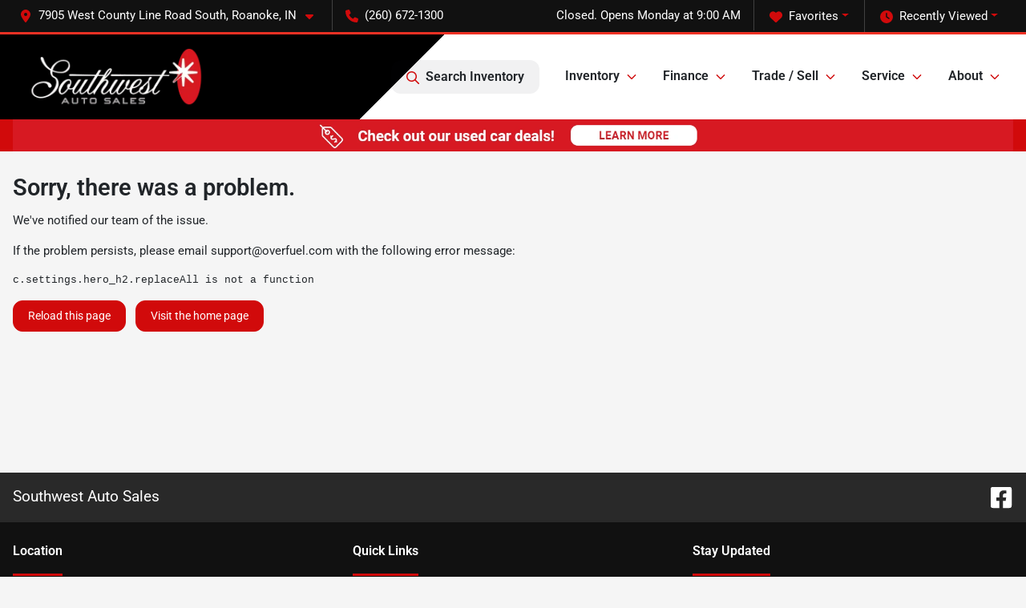

--- FILE ---
content_type: text/html; charset=utf-8
request_url: https://drivesouthwest.com/
body_size: 29138
content:
<!DOCTYPE html><html lang="en"><head><meta charSet="utf-8" data-next-head=""/><meta name="viewport" content="width=device-width, initial-scale=1.0" class="jsx-157365973" data-next-head=""/><link rel="icon" href="https://static.overfuel.com/dealers/southwest-auto-sales/image/favicon-32x32.png" class="jsx-157365973" data-next-head=""/><link rel="apple-touch-icon" sizes="180x180" href="https://static.overfuel.com/dealers/southwest-auto-sales/image/apple-touch-icon.png" class="jsx-157365973" data-next-head=""/><link rel="icon" type="image/png" sizes="192x192" href="https://static.overfuel.com/dealers/southwest-auto-sales/image/android-chrome-192x192.png" class="jsx-157365973" data-next-head=""/><link rel="icon" type="image/png" sizes="512x512" href="https://static.overfuel.com/dealers/southwest-auto-sales/image/android-chrome-512x512.png" class="jsx-157365973" data-next-head=""/><meta property="og:url" content="https://drivesouthwest.com/" class="jsx-157365973" data-next-head=""/><meta property="og:site_name" content="Southwest Auto Sales" class="jsx-157365973" data-next-head=""/><meta property="og:type" content="website" class="jsx-157365973" data-next-head=""/><meta property="og:image" content="https://static.overfuel.com/dealers/southwest-auto-sales/image/southwest-auto-sales-og.webp" class="jsx-157365973" data-next-head=""/><meta name="format-detection" content="telephone=no,address=no" class="jsx-157365973" data-next-head=""/><meta name="google-site-verification" content="x2xvPMGVj7C70PIj3Nh6CeYq6q536Teqr0pNMaOO3k8" class="jsx-157365973" data-next-head=""/><link rel="preload" href="/font/roboto-v48-latin-regular.woff2" as="font" type="font/woff2" crossorigin="anonymous" class="jsx-b1edb5e55a1a9cb8" data-next-head=""/><link rel="preload" href="/font/roboto-v48-latin-600.woff2" as="font" type="font/woff2" crossorigin="anonymous" class="jsx-b1edb5e55a1a9cb8" data-next-head=""/><link rel="preload" href="/font/roboto-v48-latin-900.woff2" as="font" type="font/woff2" crossorigin="anonymous" class="jsx-b1edb5e55a1a9cb8" data-next-head=""/><title data-next-head="">Southwest Auto Sales | Used cars in Roanoke, IN</title><meta name="description" content="Browse quality used cars, trucks, &amp; SUVs at Southwest Auto Sales in Roanoke, near Fort Wayne, Huntington, &amp; Columbia City." data-next-head=""/><meta property="og:title" content="Southwest Auto Sales | Used cars in Roanoke, IN" data-next-head=""/><meta property="og:description" content="Browse quality used cars, trucks, &amp; SUVs at Southwest Auto Sales in Roanoke, near Fort Wayne, Huntington, &amp; Columbia City." data-next-head=""/><link rel="canonical" href="https://drivesouthwest.com/" data-next-head=""/><link type="image/webp" rel="preload" as="image" href="https://static.overfuel.com/dealers/southwest-auto-sales/image/southwest-auto-sales-desktop-hero.webp" data-next-head=""/><link rel="preload" href="/_next/static/css/58b43e3c8017d3ba.css" as="style"/><script type="application/ld+json" class="jsx-157365973" data-next-head="">{"@context":"https://schema.org","@type":"Organization","url":"https://drivesouthwest.com","logo":"https://static.overfuel.com/dealers/southwest-auto-sales/image/android-chrome-192x192.png"}</script><link rel="preload" as="image" imageSrcSet="https://static.overfuel.com/dealers/southwest-auto-sales/image/southwest-auto-sales-logo.webp?w=256&amp;q=80 1x, https://static.overfuel.com/dealers/southwest-auto-sales/image/southwest-auto-sales-logo.webp?w=640&amp;q=80 2x" fetchPriority="high" data-next-head=""/><link rel="preload" as="image" imageSrcSet="https://static.overfuel.com/dealers/southwest-auto-sales/image/southwest-auto-sales-logo.webp?w=256&amp;q=80 1x, https://static.overfuel.com/dealers/southwest-auto-sales/image/southwest-auto-sales-logo.webp?w=384&amp;q=80 2x" fetchPriority="high" data-next-head=""/><link rel="preload" as="image" imageSrcSet="https://static.overfuel.com/dealers/southwest-auto-sales/image/persistent_banner_-_desktop_southwest.webp?w=3840&amp;q=80 1x" data-next-head=""/><link rel="preload" as="image" imageSrcSet="https://static.overfuel.com/dealers/southwest-auto-sales/image/southwest-auto-sales-mobile-hero.webp?w=640&amp;q=80 640w, https://static.overfuel.com/dealers/southwest-auto-sales/image/southwest-auto-sales-mobile-hero.webp?w=750&amp;q=80 750w, https://static.overfuel.com/dealers/southwest-auto-sales/image/southwest-auto-sales-mobile-hero.webp?w=828&amp;q=80 828w, https://static.overfuel.com/dealers/southwest-auto-sales/image/southwest-auto-sales-mobile-hero.webp?w=1080&amp;q=80 1080w, https://static.overfuel.com/dealers/southwest-auto-sales/image/southwest-auto-sales-mobile-hero.webp?w=1200&amp;q=80 1200w, https://static.overfuel.com/dealers/southwest-auto-sales/image/southwest-auto-sales-mobile-hero.webp?w=1920&amp;q=80 1920w, https://static.overfuel.com/dealers/southwest-auto-sales/image/southwest-auto-sales-mobile-hero.webp?w=2048&amp;q=80 2048w, https://static.overfuel.com/dealers/southwest-auto-sales/image/southwest-auto-sales-mobile-hero.webp?w=3840&amp;q=80 3840w" imageSizes="(max-width: 768px) 100vw, 800px" fetchPriority="high" data-next-head=""/><script id="gainit" data-nscript="beforeInteractive">
            window.dataLayer = window.dataLayer || [];
            function gtag(){ window.dataLayer.push(arguments); }
            gtag('js', new Date());
            gtag('config', 'G-SNF833KKXM');
            
          </script><link rel="stylesheet" href="/_next/static/css/58b43e3c8017d3ba.css" data-n-g=""/><noscript data-n-css=""></noscript><script defer="" noModule="" src="/_next/static/chunks/polyfills-42372ed130431b0a.js"></script><script id="gatag" src="/gtag/js?id=G-SNF833KKXM&amp;l=dataLayer" defer="" data-nscript="beforeInteractive"></script><script defer="" src="/_next/static/chunks/8475.47831073e1b6ffaf.js"></script><script defer="" src="/_next/static/chunks/5601.9c144d6328ba2581.js"></script><script defer="" src="/_next/static/chunks/4744.3238be3c0e11f459.js"></script><script defer="" src="/_next/static/chunks/748.c76f477143a8f116.js"></script><script defer="" src="/_next/static/chunks/2056.7066055d529f184e.js"></script><script defer="" src="/_next/static/chunks/4159-72e26b6c8b5e4fcf.js"></script><script defer="" src="/_next/static/chunks/872.15bd6bfb5d8cdca5.js"></script><script defer="" src="/_next/static/chunks/4610.cb5fe67beaf7f1de.js"></script><script defer="" src="/_next/static/chunks/3014.a9a0b5ab652f98e8.js"></script><script defer="" src="/_next/static/chunks/476.d481209788d7a27f.js"></script><script defer="" src="/_next/static/chunks/2595.a50766b1729cdeef.js"></script><script defer="" src="/_next/static/chunks/6985.c321d642c328bfd5.js"></script><script defer="" src="/_next/static/chunks/4851.6e2fd352c54a4585.js"></script><script defer="" src="/_next/static/chunks/1125.b585ff32d6657eb2.js"></script><script src="/_next/static/chunks/webpack-4c48dfdff27949c0.js" defer=""></script><script src="/_next/static/chunks/framework-77dff60c8c44585c.js" defer=""></script><script src="/_next/static/chunks/main-819ca9995167ee4f.js" defer=""></script><script src="/_next/static/chunks/pages/_app-d70018bfe3524097.js" defer=""></script><script src="/_next/static/chunks/04ce947b-1a2fb7fb7f4eb2eb.js" defer=""></script><script src="/_next/static/chunks/8230-fd615141ef99310a.js" defer=""></script><script src="/_next/static/chunks/7856-db7bf741a0ee53d2.js" defer=""></script><script src="/_next/static/chunks/7115-0e695373b530fcce.js" defer=""></script><script src="/_next/static/chunks/4587-68b5c796bc85d386.js" defer=""></script><script src="/_next/static/chunks/1423-77cd04bb72d43ce6.js" defer=""></script><script src="/_next/static/chunks/4761-d55ae15e52027e06.js" defer=""></script><script src="/_next/static/chunks/6554-17ce05496a22ed1d.js" defer=""></script><script src="/_next/static/chunks/2439-be50dbabb48591ef.js" defer=""></script><script src="/_next/static/chunks/4204-2d23ae957a7fea54.js" defer=""></script><script src="/_next/static/chunks/9320-d3cb4c548ab2883c.js" defer=""></script><script src="/_next/static/chunks/655-f32d8bd654120190.js" defer=""></script><script src="/_next/static/chunks/2775-3db6e184bc3b7a64.js" defer=""></script><script src="/_next/static/chunks/1646-3e7dd0c8dea625e4.js" defer=""></script><script src="/_next/static/chunks/2033-ccbb47b0b86c3b08.js" defer=""></script><script src="/_next/static/chunks/pages/index-f213fcca0d70a00f.js" defer=""></script><script src="/_next/static/LqNE6u8hlURT2zh4RwISc/_buildManifest.js" defer=""></script><script src="/_next/static/LqNE6u8hlURT2zh4RwISc/_ssgManifest.js" defer=""></script><style id="__jsx-b1edb5e55a1a9cb8">@font-face{font-display:s block;font-family:"Roboto";font-style:normal;font-weight:400;src:url("/font/roboto-v48-latin-regular.woff2")format("woff2")}@font-face{font-display:block;font-family:"Roboto";font-style:normal;font-weight:600;src:url("/font/roboto-v48-latin-600.woff2")format("woff2")}@font-face{font-display:block;font-family:"Roboto";font-style:normal;font-weight:900;src:url("/font/roboto-v48-latin-900.woff2")format("woff2")}body{font-family:"Roboto",system-ui,Arial,sans-serif!important}</style><style id="__jsx-157365973">:root{--color-primary:#d10a0b;--color-secondary:#111;--color-highlight:#4e5155;--persistent-banner-background-color:#d10a0b;--persistent-banner-text-color:#212529;--srp-height:75%;--cookie-consent-bg:#343a40;--cookie-consent-text:#fff;--cookie-consent-link:#fff}body{letter-spacing:0;background:#f5f5f5;font-size:.95rem;top:0px!important} #mobile-nav{background:#fff}#header-nav ul li{position:relative;color:inherit;display:inline-block;padding:1.5rem 1rem;text-transform:none;font-size:16px}#header-nav a.noChildren{color:inherit}.text-primary,svg.text-primary,.blog-article a:not(.btn),.blog-article a:not(.btn):visited{color:var(--color-primary)!important;fill:var(--color-primary)}.blog-article a:not(.btn) svg,.blog-article a:not(.btn):visited svg{fill:var(--color-primary)!important}.bg-preheader{background:#111;color:#fff}.text-preheader{color:#fff!important}.bg-preheader i,.bg-preheader svg,.bg-preheader .dropdown-toggle::after{color:#d10a0b!important;fill:#d10a0b!important}.bg-header{background:#fff}.bg-footer{background:#111}.bg-heroSearch{background:black;padding:6rem 0;position:relative;overflow-x:clip;-webkit-background-size:cover!important;-moz-background-size:cover!important;-o-background-size:cover!important;background-size:cover!important;background-position:center center;background-repeat:no-repeat}.bg-heroSearch #hero-img{left:0;bottom:0}.text-highlight{color:#4e5155!important}.btn-outline-primary,.btn-outline-primary:hover{border-color:var(--color-primary);color:var(--color-primary)}.btn-outline-primary svg,.btn-outline-primary:hover svg,.btn-link svg{fill:var(--color-primary)}#top-banner svg{fill:#fff!important}.btn-outline-primary:focus{color:inherit}.btn-default:active{color:white!important}.btn-default:active svg{fill:white}.btn-link.show svg{fill:white!important}.btn-link.show::after{color:#fff!important}.cElement a,.cElement a:hover{color:var(--color-primary)}.cElement a.btn:not(.btn-outline-primary):not(.btn-primary){color:#fff}.split-boxes{background-image:linear-gradient(90deg,var(--color-secondary),var(--color-secondary)50%,var(--color-primary)0,var(--color-primary))}.img-srp-container:before{display:block;content:"";width:100%;padding-top:75%}.btn-outline-primary:disabled{color:var(--color-primary)!important;border-color:var(--color-primary)!important}.aiBg{position:relative;background:linear-gradient(90deg,var(--color-primary),#ccc);border-radius:14px;padding:2px}.aiBg input{border:0!important;z-index:5}.react-datepicker__day--selected,.react-datepicker__day--in-selecting-range,.react-datepicker__day--in-range,.react-datepicker__month-text--selected,.react-datepicker__month-text--in-selecting-range,.react-datepicker__month-text--in-range,.react-datepicker__quarter-text--selected,.react-datepicker__quarter-text--in-selecting-range,.react-datepicker__quarter-text--in-range,.react-datepicker__year-text--selected,.react-datepicker__year-text--in-selecting-range,.react-datepicker__year-text--in-range,.react-datepicker__day--keyboard-selected:hover,.react-datepicker__month-text--keyboard-selected:hover,.react-datepicker__quarter-text--keyboard-selected:hover,.react-datepicker__year-text--keyboard-selected:hover{background-color:var(--color-primary);color:white}.text-secondary{color:var(--color-secondary)!important}.ribbon span{background-color:var(--color-primary)!important}.border-primary,html:not([dir=rtl]) .border-primary,html[dir=rtl] .border-primary{border-color:var(--color-primary)!important}.drag-active{border:1px dashed var(--color-primary)!important}.progress-bar,.bg-primary,.badge-primary,.btn-primary,.nav-pills .nav-link.active,.nav-pills .nav-link.active:hover,.nav-pills .nav-link.active:focus,.btn-check:checked+.btn,.btn.active,.btn.show,.btn:first-child:active,:not(.btn-check)+.btn:active{background-color:var(--color-primary)!important}.btn-primary,.btn-check:checked+.btn,.btn.active,.btn.show,.btn:first-child:active,:not(.btn-check)+.btn:active{border-color:var(--color-primary)!important}.btn-secondary{background-color:var(--color-secondary)!important;border-color:var(--color-secondary)!important}.btn-secondary:focus,.btn-secondary.focus{border-color:var(--color-secondary)!important}.btn-primary:focus,.btn-primary.focus{border-color:var(--color-primary)!important}.btn-primary.disabled,.btn-primary:disabled{border-color:var(--color-primary)!important;background:var(--color-primary)!important}.border-theme,.btn-group .btn-primary,.input-group-prepend .btn-primary,.input-group-append .btn-primary{border-color:var(--color-primary)!important}.rdp-button:focus:not([disabled]),.rdp-button:active:not([disabled]){background-color:#f5f5f5!important;border-color:var(--color-primary)!important}.rdp-day_selected:not([disabled]),.rdp-day_selected:focus:not([disabled]),.rdp-day_selected:active:not([disabled]),.rdp-day_selected:hover:not([disabled]){background-color:var(--color-primary)!important}.btn-group .active svg{color:var(--color-primary)!important}#header-nav ul li::after{border-color:var(--color-primary)!important}.bg-secondary,.badge-secondary{background-color:var(--color-secondary)!important;color:white!important}#languagedropdown{color:#fff;text-decoration:none;margin-top:-3px}.goog-te-combo{width:100%;background:#111!important;color:#fff!important;border:none;font-size:.9rem!important;font-family:inherit!important;margin:1px 0!important;-webkit-appearance:none}#persistent_banner_desktop,#persistent_banner_mobile,#persistent_banner_desktop a,#persistent_banner_mobile a{background-color:#d10a0b;z-index:5;color:#212529!important}.gg-app{z-index:1!important}@media(max-width:575px){.bg-heroSearch #hero-img-mobile{object-fit:cover;width:100%!important;height:100%!important;top:0}
        }@media(min-width:576px){.bg-heroSearch{padding:7rem 0;position:relative;background-image:url("https://static.overfuel.com/dealers/southwest-auto-sales/image/southwest-auto-sales-desktop-hero.webp");-webkit-background-size:cover!important;-moz-background-size:cover!important;-o-background-size:cover!important;background-size:cover!important;background-position:top center;background-repeat:no-repeat}.srpCardLocation{cursor:default!important}.srpCardLocation .fa-phone{display:none!important}}
        
        @media screen and (max-width: 575px) { .bg-heroSearch { padding: 1rem 0; } }

.bg-preheader { border-bottom: 3px solid #ee3124 !important }
.bg-header {
background: #222;
background: linear-gradient(-45deg, rgba(255,255,255,1) 0%, rgba(255,255,255,1) 60%, rgba(0,0,0,1) 60%) !important;
border-bottom: 0 !important;
}

.price-financing-slider {
    background-color: black;
}

.card2 {
    background-color: #f9f9f9;
    padding: 7% 5% 7% 5% !important;
    border-radius: 1rem;
    min-height: 245px;
}

.card3 {
    color: #fff;
    background-color: #222;
    padding: 8% !important;
    background: rgb(0 0 0 / 34%);
    backdrop-filter: blur( 4px );
    -webkit-backdrop-filter: blur( 4.5px );
    border-radius: 1rem;
    border: 1px solid rgb(140 140 140 / 18%);
}

.review-card {
    background-color: #fff;
    padding: 10% !important;
    border-radius: 1rem;
    min-height: 430px !important;
}
  button[data-cy='btn-ConfirmAvailability'],
  button[data-cy='btn-ConfirmAvailability']:focus,
  button[data-cy='btn-ConfirmAvailability']:active {
    background-color: #198754 !important;
    border-color: #198754 !important;
  }

  @media screen and (min-width: 575px) {
    button[data-cy='btn-Click2Call'] {
      display: none !important;
    }
  }

  #mobile-nav {
    background: #000;
  }

        

        
      </style><style id="__jsx-2320228903">.container-fluid{max-width:2548px!important}#desktop-search{width:100%}#header-nav ul li,#search_desktop{font-weight:600}#header-nav ul li ul{top:3.5rem;border-radius:12px}#header-nav ul>li:last-of-type{padding-right:0!important}#header-nav ul li ul li{font-weight:normal!important}.searchInventory{border-color:#E8E8E8!important;padding:1.5rem 1rem}.searchInventory svg{fill:#d10a0b}#googletranslate{padding-top:.6rem}.route-home #persistent-search{display:none}.card{overflow:hidden;border:1px solid transparent!important;box-shadow:0 0 0!important;border:1px solid#e1e1e1!important;border-radius:12px!important}.card-header{border-radius:12px 12px 0 0!important}.card-footer:last-child{border-radius:0 0 12px 12px!important}.rounded,.btn,input,.form-control,#home-search-wrapper,.custom-select{border-radius:12px!important}.rounded_bottom{border-bottom-left-radius:12px;border-bottom-right-radius:12px}.btn-group .btn:first-child{border-radius:12px 0 0 12px!important}.btn-group .btn:last-child{border-radius:0 12px 12px 0!important}.btn-group .btn{border-radius:0!important}.btn-group .btn.active{border-color:#d10a0b!important}.input-group>.form-control:not(.border-radius-0):not(:first-child),.input-group>.custom-select:not(.border-radius-0):not(:first-child){border-radius:0 12px 12px 0!important}.input-group>.input-group-text.prepend:first-of-type{border-radius:12px 0 0 12px!important}.input-group>.input-group-text.append:last-of-type{border-radius:0 12px 12px 0!important}.border-radius-0{border-radius:0 0 0 0!important;border-bottom-right-radius:0!important;border-bottom-left-radius:0!important;border-top-right-radius:0!important;border-top-left-radius:0!important}.accordion-item:first-of-type{border-radius:12px 12px 0 0!important}.accordion-item:last-of-type{border-radius:0 0 12px 12px!important}</style><style data-styled="" data-styled-version="6.3.8">.eSTMuS{padding-left:5%!important;padding-right:5%!important;}/*!sc*/
@media(max-width: 575px){.eSTMuS{padding-left:1rem!important;padding-right:1rem!important;}}/*!sc*/
.iiGRan{background-image:url(https://static.overfuel.com/dealers/southwest-auto-sales/image/auto-mechanic-servicing-vehicle1.webp);background-repeat:repeat;background-size:cover;background-position:center;}/*!sc*/
.iiVQlk{background-color:#f9f9f9;}/*!sc*/
.jGvljC{padding-left:10%!important;padding-right:10%!important;}/*!sc*/
@media(max-width: 575px){.jGvljC{padding-left:1rem!important;padding-right:1rem!important;}}/*!sc*/
data-styled.g3[id="sc-c83e2f5a-0"]{content:"eSTMuS,iiGRan,fTXuNn,iiVQlk,jGvljC,"}/*!sc*/
.dTRIOQ{height:60px;}/*!sc*/
@media(max-width:1024px){.dTRIOQ{height:30px;}}/*!sc*/
.dTRXIx{height:10px;}/*!sc*/
@media(max-width:1024px){.dTRXIx{height:10px;}}/*!sc*/
.gYgFIf{height:0px;}/*!sc*/
@media(max-width:1024px){.gYgFIf{height:20px;}}/*!sc*/
.dRxWZF{height:100px;}/*!sc*/
@media(max-width:1024px){.dRxWZF{height:50px;}}/*!sc*/
.dQHPJs{height:150px;}/*!sc*/
@media(max-width:1024px){.dQHPJs{height:50px;}}/*!sc*/
.dTSJXl{height:20px;}/*!sc*/
@media(max-width:1024px){.dTSJXl{height:20px;}}/*!sc*/
.dTRXIs{height:10px;}/*!sc*/
@media(max-width:1024px){.dTRXIs{height:40px;}}/*!sc*/
.dTRXIu{height:10px;}/*!sc*/
@media(max-width:1024px){.dTRXIu{height:20px;}}/*!sc*/
data-styled.g5[id="sc-24764b04-0"]{content:"dTRIOQ,dTRXIx,gYgFIf,dRxWZF,dQHPJs,dTSJXl,dTRXIs,dTRXIu,"}/*!sc*/
.jGEecg{position:absolute;top:0;left:0;width:100%;height:100%;z-index:1;background:rgba(0,0,0,0.3);}/*!sc*/
data-styled.g10[id="sc-158dd38c-0"]{content:"jGEecg,"}/*!sc*/
</style></head><body> <link rel="preload" as="image" imageSrcSet="https://static.overfuel.com/dealers/southwest-auto-sales/image/southwest-auto-sales-logo.webp?w=256&amp;q=80 1x, https://static.overfuel.com/dealers/southwest-auto-sales/image/southwest-auto-sales-logo.webp?w=640&amp;q=80 2x" fetchPriority="high"/><link rel="preload" as="image" imageSrcSet="https://static.overfuel.com/dealers/southwest-auto-sales/image/southwest-auto-sales-logo.webp?w=256&amp;q=80 1x, https://static.overfuel.com/dealers/southwest-auto-sales/image/southwest-auto-sales-logo.webp?w=384&amp;q=80 2x" fetchPriority="high"/><link rel="preload" as="image" imageSrcSet="https://static.overfuel.com/dealers/southwest-auto-sales/image/persistent_banner_-_desktop_southwest.webp?w=3840&amp;q=80 1x"/><link rel="preload" as="image" imageSrcSet="https://static.overfuel.com/dealers/southwest-auto-sales/image/southwest-auto-sales-mobile-hero.webp?w=640&amp;q=80 640w, https://static.overfuel.com/dealers/southwest-auto-sales/image/southwest-auto-sales-mobile-hero.webp?w=750&amp;q=80 750w, https://static.overfuel.com/dealers/southwest-auto-sales/image/southwest-auto-sales-mobile-hero.webp?w=828&amp;q=80 828w, https://static.overfuel.com/dealers/southwest-auto-sales/image/southwest-auto-sales-mobile-hero.webp?w=1080&amp;q=80 1080w, https://static.overfuel.com/dealers/southwest-auto-sales/image/southwest-auto-sales-mobile-hero.webp?w=1200&amp;q=80 1200w, https://static.overfuel.com/dealers/southwest-auto-sales/image/southwest-auto-sales-mobile-hero.webp?w=1920&amp;q=80 1920w, https://static.overfuel.com/dealers/southwest-auto-sales/image/southwest-auto-sales-mobile-hero.webp?w=2048&amp;q=80 2048w, https://static.overfuel.com/dealers/southwest-auto-sales/image/southwest-auto-sales-mobile-hero.webp?w=3840&amp;q=80 3840w" imageSizes="(max-width: 768px) 100vw, 800px" fetchPriority="high"/><link rel="preload" as="image" href="https://static.overfuel.com/images/icons/cartypes/suv.webp"/><link rel="preload" as="image" href="https://static.overfuel.com/images/icons/cartypes/sedan.webp"/><link rel="preload" as="image" href="https://static.overfuel.com/images/icons/cartypes/truck.webp"/><link rel="preload" as="image" href="https://static.overfuel.com/images/icons/cartypes/hybrid.webp"/><link rel="preload" as="image" href="https://static.overfuel.com/images/icons/cartypes/wagon.webp"/><link rel="preload" as="image" href="https://static.overfuel.com/images/icons/cartypes/van.webp"/><div id="__next"><script type="application/ld+json" class="jsx-157365973">{"@context":"https://schema.org","@type":["AutoDealer","LocalBusiness"],"name":"Southwest Auto Sales","image":"https://static.overfuel.com/dealers/southwest-auto-sales/image/southwest-auto-sales-og.webp","@id":"https://drivesouthwest.com/#organization","url":"https://drivesouthwest.com/","telephone":"+12606721300","address":{"@type":"PostalAddress","streetAddress":"7905 West County Line Road South","addressLocality":"Roanoke","addressRegion":"IN","postalCode":"46783","addressCountry":"US"},"geo":{"@type":"GeoCoordinates","latitude":41.0108096,"longitude":-85.3353345},"openingHoursSpecification":[{"@type":"OpeningHoursSpecification","dayOfWeek":"Monday","opens":"09:00","closes":"19:30"},{"@type":"OpeningHoursSpecification","dayOfWeek":"Tuesday","opens":"09:00","closes":"19:30"},{"@type":"OpeningHoursSpecification","dayOfWeek":"Wednesday","opens":"09:00","closes":"18:30"},{"@type":"OpeningHoursSpecification","dayOfWeek":"Thursday","opens":"09:00","closes":"19:30"},{"@type":"OpeningHoursSpecification","dayOfWeek":"Friday","opens":"09:00","closes":"18:30"},{"@type":"OpeningHoursSpecification","dayOfWeek":"Saturday","opens":"08:45","closes":"17:00"}],"sameAs":["https://www.facebook.com/SouthwestAutoSalesIN"],"aggregateRating":{"@type":"AggregateRating","ratingValue":4.1,"reviewCount":1593},"hasMap":"https://maps.google.com/?q=7905+West+County+Line+Road+South+Roanoke+IN+46783","contactPoint":[{"@type":"ContactPoint","contactType":"Sales","telephone":"+12606721300","availableLanguage":["English","Spanish"],"areaServed":"US"}],"knowsAbout":["used cars","trade-in","auto financing","vehicle service"]}</script><div translate="no" class="jsx-157365973 notranslate"><div id="google_translate_element" style="display:none" class="jsx-157365973"></div></div><div class="mode-undefined full_width route-home"><header role="banner" class="d-none d-xl-block " id="header-desktop"><div class="border-bottom bg-preheader text-preheader theme-dark"><div class="container-fluid"><div class="row"><div class="col"><div class="py-2 ps-2 pe-3 d-inline-block cursor-pointer border-end position-relative locationDropdown" role="button" data-cy="header-location-dropdown"><span class="d-inline-block faIcon ofa-solid ofa-location-dot me-2"><svg height="16" width="16" fill="inherit"><use xlink:href="/solid.svg#location-dot"></use></svg></span><span class="d-inline-block me-1 notranslate">7905 West County Line Road South, Roanoke, IN<span class="d-inline-block faIcon ofa-solid ofa-caret-down ms-2"><svg height="16" width="16" fill="inherit"><use xlink:href="/solid.svg#caret-down"></use></svg></span></span></div><div class="py-2  px-3 d-inline-block "><span data-cy="header-phone" role="button" class="text-preheader"><span class="d-inline-block faIcon ofa-solid ofa-phone me-2"><svg height="16" width="16" fill="inherit"><use xlink:href="/solid.svg#phone"></use></svg></span>(260) 672-1300</span></div><div class="float-end py-2 text-end "><div class="dropdown"><button type="button" id="recents" aria-expanded="false" class="py-0 text-decoration-none text-white dropdown-toggle btn btn-link"><span class="d-inline-block faIcon ofa-solid ofa-clock me-2 float-start mt-0"><svg height="16" width="16" fill="inherit"><use xlink:href="/solid.svg#clock"></use></svg></span>Recently Viewed</button></div></div><div class="float-end py-2 border-end text-end"><div class="dropdown"><button type="button" id="favorites" aria-expanded="false" class="py-0 text-decoration-none text-white dropdown-toggle btn btn-link"><span class="d-inline-block faIcon ofa-solid ofa-heart me-2"><svg height="16" width="16" fill="inherit"><use xlink:href="/solid.svg#heart"></use></svg></span>Favorites</button></div></div><div class="py-2 px-3 float-end text-end border-end" id="currentLocation"><span>Closed. Opens Monday at 9:00 AM</span></div></div></div></div></div><div class="px-3 border-bottom bg-header position-relative py-2" id="homepage_header"><div class="container-fluid"><div class="d-flex align-items-center"><a title="Southwest Auto Sales" id="logo-link" href="/"><img alt="Southwest Auto Sales" id="logo" fetchPriority="high" loading="eager" width="222" height="74" decoding="async" data-nimg="1" style="color:transparent" srcSet="https://static.overfuel.com/dealers/southwest-auto-sales/image/southwest-auto-sales-logo.webp?w=256&amp;q=80 1x, https://static.overfuel.com/dealers/southwest-auto-sales/image/southwest-auto-sales-logo.webp?w=640&amp;q=80 2x" src="https://static.overfuel.com/dealers/southwest-auto-sales/image/southwest-auto-sales-logo.webp?w=640&amp;q=80"/></a><div class="ms-auto" id="header-nav"><ul><li class="searchInventory"><button type="button" id="search_desktop" title="Browse Inventory" class="text-decoration-none text-dark bg-light btn btn-link"><span class="d-inline-block faIcon ofa-regular ofa-magnifying-glass me-2"><svg height="16" width="16" fill="inherit"><use xlink:href="/regular.svg#magnifying-glass"></use></svg></span>Search Inventory</button></li><li class="cursor-pointer">Inventory<span class="d-inline-block faIcon ofa-regular ofa-angle-down ms-2 text-primary"><svg height="15" width="14" fill="#d10a0b"><use xlink:href="/regular.svg#angle-down"></use></svg></span><ul><li class="cursor-pointer"><a target="_self" title="All inventory" class="" href="/used-cars-in-roanoke-in">All inventory</a></li><li class="cursor-pointer"><a target="_self" title="Cars" class="" href="/cars">Cars</a></li><li class="cursor-pointer"><a target="_self" title="Trucks" class="" href="/trucks">Trucks</a></li><li class="cursor-pointer"><a target="_self" title="SUVs" class="" href="/suvs">SUVs</a></li><li class="cursor-pointer"><a target="_self" title="View used car specials" class="" href="/used-car-deals">View used car specials</a></li></ul></li><li class="cursor-pointer">Finance<span class="d-inline-block faIcon ofa-regular ofa-angle-down ms-2 text-primary"><svg height="15" width="14" fill="#d10a0b"><use xlink:href="/regular.svg#angle-down"></use></svg></span><ul><li class="cursor-pointer"><a target="_self" title="Get approved" class="" href="/finance">Get approved</a></li><li class="cursor-pointer"><a target="_self" title="Get pre-qualified instantly" class="" href="/get-pre-qualified-instantly">Get pre-qualified instantly</a></li><li class="cursor-pointer"><a target="_self" title="Car loan calculator" class="" href="/car-loan-calculator">Car loan calculator</a></li></ul></li><li class="cursor-pointer">Trade / Sell<span class="d-inline-block faIcon ofa-regular ofa-angle-down ms-2 text-primary"><svg height="15" width="14" fill="#d10a0b"><use xlink:href="/regular.svg#angle-down"></use></svg></span><ul><li class="cursor-pointer"><a target="_self" title="Get trade-in value" class="" href="/trade">Get trade-in value</a></li><li class="cursor-pointer"><a target="_self" title="Sell us your car" class="" href="/sell-car">Sell us your car</a></li></ul></li><li class="cursor-pointer">Service<span class="d-inline-block faIcon ofa-regular ofa-angle-down ms-2 text-primary"><svg height="15" width="14" fill="#d10a0b"><use xlink:href="/regular.svg#angle-down"></use></svg></span><ul><li class="cursor-pointer"><a target="_self" title="Service department" class="" href="/service-department">Service department</a></li><li class="cursor-pointer"><a target="_self" title="Schedule service" class="" href="/service">Schedule service</a></li><li class="cursor-pointer"><a target="_self" title="Parts" class="" href="/parts">Parts</a></li></ul></li><li class="cursor-pointer">About<span class="d-inline-block faIcon ofa-regular ofa-angle-down ms-2 text-primary"><svg height="15" width="14" fill="#d10a0b"><use xlink:href="/regular.svg#angle-down"></use></svg></span><ul><li class="cursor-pointer"><a target="_self" title="About us" class="" href="/about">About us</a></li><li class="cursor-pointer"><a target="_self" title="Contact us" class="" href="/contact">Contact us</a></li><li class="cursor-pointer"><a target="_self" title="Meet the staff" class="" href="/staff">Meet the staff</a></li><li class="cursor-pointer"><a target="_self" title="Careers" class="" href="/careers">Careers</a></li><li class="cursor-pointer"><a target="_self" title="Customer reviews" class="" href="/customer-reviews">Customer reviews</a></li></ul></li></ul></div></div><div class="clearfix"></div></div></div><div id="openclosed" class="bg-secondary py-2 px-3 text-white text-center d-block d-sm-none">Closed. Opens Monday at 9:00 AM</div></header><div id="mobile-nav" class="border-bottom border-bottom d-xl-none position-fixed d-flex align-items-center w-100"><div class="d-flex w-100 align-items-center " id="mobile-header"><div class="text-left w-100 ps-2" id="mobile-logo"><img alt="Southwest Auto Sales" fetchPriority="high" loading="eager" width="145" height="50" decoding="async" data-nimg="1" style="color:transparent" srcSet="https://static.overfuel.com/dealers/southwest-auto-sales/image/southwest-auto-sales-logo.webp?w=256&amp;q=80 1x, https://static.overfuel.com/dealers/southwest-auto-sales/image/southwest-auto-sales-logo.webp?w=384&amp;q=80 2x" src="https://static.overfuel.com/dealers/southwest-auto-sales/image/southwest-auto-sales-logo.webp?w=384&amp;q=80"/></div><div class="my-0 ms-auto mobilePhone px-2 "><span class="d-inline-block faIcon ofa-solid ofa-phone h3 my-0"><svg height="25" width="25" fill="#d10a0b"><use xlink:href="/solid.svg#phone"></use></svg></span></div><div class="text-end ps-2 "><span class="d-inline-block faIcon ofa-solid ofa-bars h2 me-1 mb-0 mt-n1"><svg height="29" width="29" fill="#d10a0b"><use xlink:href="/solid.svg#bars"></use></svg></span></div></div></div><div style="height:63px" class="d-block d-xl-none" id="mobile-nav-spacer"></div><div id="persistent_banner_desktop"><div class="container"><a title="Click here to see special promotion" class="cursor-pointer" href="/used-car-deals"><img alt="Special promotion" width="2840" height="90" decoding="async" data-nimg="1" class="img-fluid" style="color:transparent" srcSet="https://static.overfuel.com/dealers/southwest-auto-sales/image/persistent_banner_-_desktop_southwest.webp?w=3840&amp;q=80 1x" src="https://static.overfuel.com/dealers/southwest-auto-sales/image/persistent_banner_-_desktop_southwest.webp?w=3840&amp;q=80"/></a></div></div><div class="position-relative "><div class="bg-white"><div data-cy="hero-search" class="bg-heroSearch"><div class="w-100 overflow-hidden heroSearch-container d-block d-sm-none"><img id="hero-img-mobile" alt="Southwest Auto Sales" fetchPriority="high" loading="eager" width="800" height="800" decoding="async" data-nimg="1" class="d-block d-sm-none position-absolute" style="color:transparent;width:100%;height:auto" sizes="(max-width: 768px) 100vw, 800px" srcSet="https://static.overfuel.com/dealers/southwest-auto-sales/image/southwest-auto-sales-mobile-hero.webp?w=640&amp;q=80 640w, https://static.overfuel.com/dealers/southwest-auto-sales/image/southwest-auto-sales-mobile-hero.webp?w=750&amp;q=80 750w, https://static.overfuel.com/dealers/southwest-auto-sales/image/southwest-auto-sales-mobile-hero.webp?w=828&amp;q=80 828w, https://static.overfuel.com/dealers/southwest-auto-sales/image/southwest-auto-sales-mobile-hero.webp?w=1080&amp;q=80 1080w, https://static.overfuel.com/dealers/southwest-auto-sales/image/southwest-auto-sales-mobile-hero.webp?w=1200&amp;q=80 1200w, https://static.overfuel.com/dealers/southwest-auto-sales/image/southwest-auto-sales-mobile-hero.webp?w=1920&amp;q=80 1920w, https://static.overfuel.com/dealers/southwest-auto-sales/image/southwest-auto-sales-mobile-hero.webp?w=2048&amp;q=80 2048w, https://static.overfuel.com/dealers/southwest-auto-sales/image/southwest-auto-sales-mobile-hero.webp?w=3840&amp;q=80 3840w" src="https://static.overfuel.com/dealers/southwest-auto-sales/image/southwest-auto-sales-mobile-hero.webp?w=3840&amp;q=80"/></div><div class="container"><div class="row"><div class="col-lg-8 offset-lg-2"><div class="sc-158dd38c-0 jGEecg"></div><div class="zIndex2 position-relative"><h1 class="text-white display-6 font-weight-bold text-center px-2 mb-4">Find Your Next Used Car at Southwest Auto Sales</h1><h2 class="text-white font-weight-bold text-center px4 mb-4">Affordable, Reliable Vehicles and Friendly Service Right Here in Roanoke, Indiana</h2><div class="bg-light p-3 rounded border"><div class="position-relative"><span class="d-inline-block faIcon ofa-regular ofa-magnifying-glass position-absolute text-muted" style="top:16px;left:20px"><svg height="16" width="16" fill="#a3a4a6"><use xlink:href="/regular.svg#magnifying-glass"></use></svg></span><span class="d-inline-block faIcon ofa-regular ofa-xmark position-absolute cursor-pointer text-muted d-none" style="top:16px;right:20px"><svg height="16" width="16" fill="#a3a4a6"><use xlink:href="/regular.svg#xmark"></use></svg></span><input placeholder="Search by make, model, feature" autoComplete="off" tabindex="-1" class="ps-5 pe-5 py-3 searchbox searchbox-hero form-control form-control-lg" name="search" value=""/><div id="home-search-wrapper" class="text-start border text-dark bg-white position-absolute d-none"><div class="bg-white px-3  d-none"><div class="mb-2"><b class="d-block pb-3 py-3 sticky-top border-bottom bg-white">Results</b><div class="row-bordered row"></div></div></div></div></div></div></div></div></div></div></div></div></div><div class="position-relative pt-0 mb-5" id="home-vehicle-types" style="background:#f5f5f5"><div class="container"><div class="d-xl-none pt-3 mx-n3 px-3"><button type="button" class="me-3 btn btn-primary">Body Style</button><button type="button" class="btn btn-default">Make &amp; Model</button></div><h3 class="d-none d-xl-inline-block h4 border-bottom border-theme border-thick pb-3 mb-4 mt-5">Browse by Style</h3><div class="mx-n1 mx-lg-0 my-3 row"><div class="p-1 notranslate type-suvs col-md-2 col-4"><a class="d-block cursor-pointer bg-white border rounded p-3 text-center" title="SUVs at Southwest Auto Sales used car dealership in Roanoke, IN" href="/suvs"><img src="https://static.overfuel.com/images/icons/cartypes/suv.webp" width="120" height="66" alt="SUVs at Southwest Auto Sales used car dealership in Roanoke, IN" class="my-1 img-fluid"/><br/>SUVs</a></div><div class="p-1 notranslate type-cars col-md-2 col-4"><a class="d-block cursor-pointer bg-white border rounded p-3 text-center" title="Sedans at Southwest Auto Sales used car dealership in Roanoke, IN" href="/cars"><img src="https://static.overfuel.com/images/icons/cartypes/sedan.webp" width="120" height="66" alt="Sedans at Southwest Auto Sales used car dealership in Roanoke, IN" class="my-1 img-fluid"/><br/>Cars</a></div><div class="p-1 notranslate type-trucks col-md-2 col-4"><a class="d-block cursor-pointer bg-white border rounded p-3 text-center" title="Pickup trucks at Southwest Auto Sales used car dealership in Roanoke, IN" href="/trucks"><img src="https://static.overfuel.com/images/icons/cartypes/truck.webp" width="120" height="66" alt="Pickup trucks at Southwest Auto Sales used car dealership in Roanoke, IN" class="my-1 img-fluid"/><br/>Trucks</a></div><div class="p-1 notranslate type-hybrids col-md-2 col-4"><a class="d-block cursor-pointer bg-white border rounded p-3 text-center" title="Hybrids at Southwest Auto Sales used car dealership in Roanoke, IN" href="/hybrids"><img src="https://static.overfuel.com/images/icons/cartypes/hybrid.webp" width="120" height="66" alt="Hybrids at Southwest Auto Sales used car dealership in Roanoke, IN" class="my-1 img-fluid"/><br/>Hybrid</a></div><div class="p-1 notranslate type-hatchbacks col-md-2 col-4"><a class="d-block cursor-pointer bg-white border rounded p-3 text-center" title="Hatchbacks at Southwest Auto Sales used car dealership in Roanoke, IN" href="/hatchbacks"><img src="https://static.overfuel.com/images/icons/cartypes/wagon.webp" width="120" height="66" alt="Hatchbacks at Southwest Auto Sales used car dealership in Roanoke, IN" class="my-1 img-fluid"/><br/>Hatchback</a></div><div class="p-1 notranslate type-vans col-md-2 col-4"><a class="d-block cursor-pointer bg-white border rounded p-3 text-center" title="Vans at Southwest Auto Sales used car dealership in Roanoke, IN" href="/vans"><img src="https://static.overfuel.com/images/icons/cartypes/van.webp" width="120" height="66" alt="Vans at Southwest Auto Sales used car dealership in Roanoke, IN" class="my-1 img-fluid"/><br/>Vans</a></div></div><div class="d-flex d-sm-none border-top mx-n3 px-3"><a class="btn btn-primary text-start font-weight-semibold w-100 my-3" href="/used-cars-in-roanoke-in">All Inventory<span class="d-inline-block faIcon ofa-regular ofa-angle-right text-white float-end"><svg height="16" width="16" fill="white"><use xlink:href="/regular.svg#angle-right"></use></svg></span></a></div></div></div><div class="sc-c83e2f5a-0 cElement cContainer  container "><div class="sc-24764b04-0 dTRIOQ"></div><div class="cElement cColumnLayout  row"><div class="cElement cColumn col-sm-6 col-12 order-sm-0 order-1"><h3 style="text-align:left" class="" id="Xulyy-ZxQp">Welcome to Southwest Auto Sales – Roanoke’s Trusted Used Car Destination</h3></div><div class="cElement cColumn col-sm-6 col-12 order-sm-0 order-1"><div class="sc-c83e2f5a-0 eSTMuS cElement cContainer  container "><p>At Southwest Auto Sales, we’re here to help you take the wheel with confidence. Proudly serving Roanoke, Fort Wayne, and surrounding Indiana communities, we offer a large and diverse inventory of high-quality used vehicles to fit any lifestyle, budget, or driving need. Whether you’re searching for a fuel-efficient sedan, a capable truck, a third-row SUV, or something in between — you’ll find it right here.</p></div></div></div><div class="sc-24764b04-0 dTRIOQ"></div><div class="cElement cColumnLayout  row"><div class="cElement cColumn col-sm-4 col-12 order-sm-0 order-1"><img style="border-radius:10px" width="600" height="300" src="https://static.overfuel.com/dealers/southwest-auto-sales/image/car-inventory.webp" alt="" loading="lazy" class="cElement cImage mb-2   img-fluid"/><div class="sc-24764b04-0 dTRXIx"></div><h4 style="text-align:left" class="" id="nREwyIzN2a">Used Vehicles for Every Driver</h4><div class="cElement cText text-muted"><p>Our inventory features a wide range of makes and models, hand-selected for quality and value. From family-friendly SUVs and low-mileage sedans to work-ready trucks and affordable options under $20K.</p></div><div class="sc-24764b04-0 dTRXIx"></div><div class="cElement cColumnLayout  row"><div class="cElement cColumn col-sm-9 col-12 order-sm-0 order-1"><div class="text-left"><a target="_self" class="btn btn-primary w-100 text-start" title="View inventory" aria-label="View inventory" href="/inventory">View inventory<span class="d-inline-block faIcon ofa-regular ofa-angle-right text-white float-end"><svg height="16" width="16" fill="white"><use xlink:href="/regular.svg#angle-right"></use></svg></span></a></div></div><div class="cElement cColumn col-sm-3 col-12 order-sm-0 order-1"></div></div><div class="sc-24764b04-0 gYgFIf"></div></div><div class="cElement cColumn col-sm-4 col-12 order-sm-0 order-1"><img style="border-radius:10px" width="600" height="300" src="https://static.overfuel.com/dealers/southwest-auto-sales/image/easy-financing.webp" alt="" loading="lazy" class="cElement cImage mb-2   img-fluid"/><div class="sc-24764b04-0 dTRXIx"></div><h4 style="text-align:left" class="" id="6vaCravIKk">Financing Made Simple</h4><div class="cElement cText text-muted"><p>Financing your next vehicle doesn’t need to be complicated. Our finance experts work with trusted local and national lenders to secure competitive rates and flexible terms — regardless of your credit situation.</p></div><div class="sc-24764b04-0 dTRXIx"></div><div class="cElement cColumnLayout  row"><div class="cElement cColumn col-sm-9 col-12 order-sm-0 order-1"><div class="text-left"><a target="_self" class="btn btn-primary w-100 text-start" title="Get pre-approved" aria-label="Get pre-approved" href="/finance">Get pre-approved<span class="d-inline-block faIcon ofa-regular ofa-angle-right text-white float-end"><svg height="16" width="16" fill="white"><use xlink:href="/regular.svg#angle-right"></use></svg></span></a></div></div><div class="cElement cColumn col-sm-3 col-12 order-sm-0 order-1"></div></div><div class="sc-24764b04-0 gYgFIf"></div></div><div class="cElement cColumn col-sm-4 col-12 order-sm-0 order-1"><img style="border-radius:10px" width="600" height="300" src="https://static.overfuel.com/dealers/southwest-auto-sales/image/trade-in-sell-vehicle.webp" alt="" loading="lazy" class="cElement cImage mb-2   img-fluid"/><div class="sc-24764b04-0 dTRXIx"></div><h4 style="text-align:left" class="" id="rAf7OF4moO">Sell or Trade Your Vehicle</h4><div class="cElement cText text-muted"><p>Looking to trade in your current vehicle? Get a fast, real-time estimate in under 30 seconds using our online trade-in tool. We’re always looking to add quality vehicles to our lot and will make you a competitive offer.</p></div><div class="sc-24764b04-0 dTRXIx"></div><div class="cElement cColumnLayout  row"><div class="cElement cColumn col-sm-9 col-12 order-sm-0 order-1"><div class="text-left"><a target="_self" class="btn btn-primary w-100 text-start" title="Value your trade-in" aria-label="Value your trade-in" href="/trade">Value your trade-in<span class="d-inline-block faIcon ofa-regular ofa-angle-right text-white float-end"><svg height="16" width="16" fill="white"><use xlink:href="/regular.svg#angle-right"></use></svg></span></a></div></div><div class="cElement cColumn col-sm-3 col-12 order-sm-0 order-1"></div></div><div class="sc-24764b04-0 gYgFIf"></div></div></div><div class="sc-24764b04-0 dTRIOQ"></div></div><div class="sc-c83e2f5a-0 iiGRan cElement cContainer  w-100 "><div class="sc-24764b04-0 dRxWZF"></div><div class="sc-c83e2f5a-0 fTXuNn cElement cContainer  container "><div class="cElement cColumnLayout  row"><div class="cElement cColumn col-sm-4 col-12 order-sm-0 order-1"></div><div class="cElement cColumn col-sm-4 col-12 order-sm-0 order-1"></div><div class="cElement cColumn col-sm-4 col-12 order-sm-0 order-1"><div class="sc-c83e2f5a-0 cElement cContainer  container card3"><h3 style="text-align:left" class="" id="1Oh1_2IEFN">Complete Vehicle Care</h3><p>We’re more than just a dealership — we’re your partner for long-term vehicle care. Our on-site <strong>Service Department</strong> offers expert maintenance and repair services to keep your vehicle running at its best. From routine oil changes and brake inspections to engine diagnostics and repairs, our experienced technicians are here to help.</p><div class="text-left"><a target="_self" class="btn btn-primary" title="Schedule service" aria-label="Schedule service" href="/service">Schedule service<span class="d-inline-block faIcon ofa-regular ofa-angle-right text-white ms-2"><svg height="16" width="16" fill="white"><use xlink:href="/regular.svg#angle-right"></use></svg></span></a></div></div></div></div></div><div class="sc-24764b04-0 dRxWZF"></div></div><div class="sc-c83e2f5a-0 iiVQlk cElement cContainer  w-100 reviews-block"><div class="sc-c83e2f5a-0 cElement cContainer  container "><div class="sc-24764b04-0 dQHPJs"></div><div class="cElement cColumnLayout  d-flex align-items-center row"><div class="cElement cColumn col-sm-4 col-12 order-sm-0 order-1"><div class="sc-c83e2f5a-0 jGvljC cElement cContainer  container "><h2 style="text-align:left" class="" id="Jha6aoljBH">Read our reviews</h2><p>Curious about what sets us apart? Discover positive reviews from our satisfied customers on platforms like Google, DealerRater, and more.</p><div class="sc-24764b04-0 dTSJXl"></div><div class="text-left"><a target="_self" class="btn btn-primary" title="Read more reviews" aria-label="Read more reviews" href="/customer-reviews">Read more reviews<span class="d-inline-block faIcon ofa-regular ofa-angle-right text-white ms-2"><svg height="16" width="16" fill="white"><use xlink:href="/regular.svg#angle-right"></use></svg></span></a></div></div><div class="sc-24764b04-0 dTRXIs"></div></div><div class="cElement cColumn col-sm-4 col-12 order-sm-0 order-1"><div class="sc-c83e2f5a-0 cElement cContainer  container review-card"><h3 style="text-align:left" class="text-medium" id="xJ_ZThKs6e">Richard W.</h3><p><em>April 30th, 2025</em></p><div class="sc-24764b04-0 dTSJXl"></div><img style="border-radius:0px" width="90" height="90" src="https://static.overfuel.com/dealers/synergize-auto-llc/image/stars.svg" alt="" loading="lazy" class="cElement cImage mb-2   img-fluid"/><div class="sc-24764b04-0 dTSJXl"></div><div class="cElement cText text-muted"><p>I bought a truck, 2 weeks later the transmission went out completely. Salesman have me the run around, but once I got ahold of the manager Brien Abbot , he made sure I had a way to work while they fixed my truck and paid the repair bill since I only had it for a very short time. I will recommend them to others now</p></div></div><div class="sc-24764b04-0 dTRXIu"></div></div><div class="cElement cColumn col-sm-4 col-12 order-sm-0 order-1"><div class="sc-c83e2f5a-0 cElement cContainer  container review-card"><h3 style="text-align:left" class="text-medium" id="EINad3U6xY">Jessica A.</h3><p><em>April 29th, 2025</em></p><div class="sc-24764b04-0 dTSJXl"></div><img style="border-radius:0px" width="90" height="90" src="https://static.overfuel.com/dealers/synergize-auto-llc/image/stars.svg" alt="" loading="lazy" class="cElement cImage mb-2   img-fluid"/><div class="sc-24764b04-0 dTSJXl"></div><div class="cElement cText text-muted"><p>Eddie the service manager was amazing. My alternator and battery went out in my van a week after I purchased it would have taken me over $500 to fix. He checked my warranty and made sure that I wouldn’t have to pay anything for it to be fixed. The mechanic promptly got it done and I got my vehicle back quick. The receptionist Mia was very nice as well. Thanks guys!!</p></div></div><div class="sc-24764b04-0 dTRXIu"></div></div></div><div class="sc-24764b04-0 dRxWZF"></div></div></div><div></div><div style="min-height:570px"></div><section class="bg-white border-top border-bottom"><div class="container"><h3 class="h4 border-bottom border-theme border-thick pb-3 d-inline-block mx-auto">Browse Inventory</h3><div class="mt-3 row"><div class="pb-3 col-md-3 col-sm-2 col-6"><a title="Buick for sale in Roanoke, IN" href="/buick">Buick</a></div><div class="pb-3 col-md-3 col-sm-2 col-6"><a title="Cadillac for sale in Roanoke, IN" href="/cadillac">Cadillac</a></div><div class="pb-3 col-md-3 col-sm-2 col-6"><a title="Chevrolet for sale in Roanoke, IN" href="/chevrolet">Chevrolet</a></div><div class="pb-3 col-md-3 col-sm-2 col-6"><a title="Dodge for sale in Roanoke, IN" href="/dodge">Dodge</a></div><div class="pb-3 col-md-3 col-sm-2 col-6"><a title="Ford for sale in Roanoke, IN" href="/ford">Ford</a></div><div class="pb-3 col-md-3 col-sm-2 col-6"><a title="GMC for sale in Roanoke, IN" href="/gmc">GMC</a></div><div class="pb-3 col-md-3 col-sm-2 col-6"><a title="Honda for sale in Roanoke, IN" href="/honda">Honda</a></div><div class="pb-3 col-md-3 col-sm-2 col-6"><a title="Hyundai for sale in Roanoke, IN" href="/hyundai">Hyundai</a></div><div class="pb-3 col-md-3 col-sm-2 col-6"><a title="Jeep for sale in Roanoke, IN" href="/jeep">Jeep</a></div><div class="pb-3 col-md-3 col-sm-2 col-6"><a title="Kia for sale in Roanoke, IN" href="/kia">Kia</a></div><div class="pb-3 col-md-3 col-sm-2 col-6"><a title="Lincoln for sale in Roanoke, IN" href="/lincoln">Lincoln</a></div><div class="pb-3 col-md-3 col-sm-2 col-6"><a title="Mazda for sale in Roanoke, IN" href="/mazda">Mazda</a></div><div class="pb-3 col-md-3 col-sm-2 col-6"><a title="Mitsubishi for sale in Roanoke, IN" href="/mitsubishi">Mitsubishi</a></div><div class="pb-3 col-md-3 col-sm-2 col-6"><a title="Nissan for sale in Roanoke, IN" href="/nissan">Nissan</a></div><div class="pb-3 col-md-3 col-sm-2 col-6"><a title="Ram for sale in Roanoke, IN" href="/ram">Ram</a></div><div class="pb-3 col-md-3 col-sm-2 col-6"><a title="Subaru for sale in Roanoke, IN" href="/subaru">Subaru</a></div><div class="pb-3 col-md-3 col-sm-2 col-6"><a title="Toyota for sale in Roanoke, IN" href="/toyota">Toyota</a></div></div></div></section><div style="min-height:800px"></div><footer role="contentinfo" class="bg-footer"><div class="bg-secondary-light text-center text-sm-start text-white py-3"><div class="container"><div class="row"><div class="align-middle text-large mb-3 mb-sm-0 notranslate col-sm-6">Southwest Auto Sales</div><div class="text-center text-sm-end text-muted text-large col-sm-6"><a href="https://www.facebook.com/SouthwestAutoSalesIN" class="text-white" target="_blank" title="Southwest Auto Sales on Facebook"><img alt="Southwest Auto Sales on Facebook" loading="lazy" width="30" height="30" decoding="async" data-nimg="1" class="ms-3 fill-white" style="color:transparent" srcSet="https://static.overfuel.com/images/icons/fontawesome/square-facebook.svg?w=32&amp;q=80 1x, https://static.overfuel.com/images/icons/fontawesome/square-facebook.svg?w=64&amp;q=80 2x" src="https://static.overfuel.com/images/icons/fontawesome/square-facebook.svg?w=64&amp;q=80"/></a></div></div></div></div><div class="text-center text-sm-start text-white py-4"><div class="container"><div class="row"><div class="mb-4 mb-sm-0 col-sm-4"><div class="h5 border-bottom border-theme border-thick d-inline-block pb-3">Location</div><div><div class="row"><div class="col-lg-12 col-12"><div class="vcard mb-4"><a class="adr text-white" target="_blank" title="View 7905 West County Line Road South on Google Maps" href="https://www.google.com/maps/search/Southwest Auto Sales,7905 West County Line Road South,Roanoke,IN 46783"><b class="notranslate">Southwest Auto Sales</b><br/><span class="street-address">7905 West County Line Road South</span><br/><span class="locality">Roanoke</span>, <span class="region">IN</span> <span class="postal-code">46783</span><br/></a><span role="button" data-cy="footer-phone-sales" class="tel text-white d-block mt-1 mb-1 phone-phonemain"><span class="d-inline-block faIcon ofa-solid ofa-phone me-2 ms-1 text-white"><svg height="16" width="16" fill="white"><use xlink:href="/solid.svg#phone"></use></svg></span> <!-- -->(260) 672-1300</span></div></div></div></div></div><div class="mb-4 mb-sm-0 col-sm-4"><div class="h5 border-bottom border-theme border-thick d-inline-block pb-3">Quick Links</div><nav class="row" role="navigation" aria-label="Footer"><div class="col-lg-6 col-12"><a target="_self" class="text-white d-block py-3 py-sm-1" title="View inventory" href="/used-cars-in-roanoke-in">View inventory</a></div><div class="col-lg-6 col-12"><a target="_self" class="text-white d-block py-3 py-sm-1" title="About us" href="/about">About us</a></div><div class="col-lg-6 col-12"><a target="_self" class="text-white d-block py-3 py-sm-1" title="Directions" href="/directions">Directions</a></div><div class="col-lg-6 col-12"><a target="_self" class="text-white d-block py-3 py-sm-1" title="Sell your car" href="/sell-car">Sell your car</a></div><div class="col-lg-6 col-12"><a target="_self" class="text-white d-block py-3 py-sm-1" title="Get approved" href="/finance">Get approved</a></div><div class="col-lg-6 col-12"><a target="_self" class="text-white d-block py-3 py-sm-1" title="Car loan calculator" href="/car-loan-calculator">Car loan calculator</a></div><div class="col-lg-6 col-12"><a target="_self" class="text-white d-block py-3 py-sm-1" title="Privacy policy" href="/privacy">Privacy policy</a></div><div class="col-lg-6 col-12"><a target="_self" class="text-white d-block py-3 py-sm-1" title="Terms of service" href="/terms">Terms of service</a></div></nav></div><div class="mb-4 mb-sm-0 col-sm-4 col-12"><div class="h5 border-bottom border-theme border-thick d-inline-block pb-3">Stay Updated</div><p>Get special offers directly to your inbox.</p><div class="rounded p-4 bg-secondary-light"><div class="mb-0 row"><div class="col-sm-6"><div><label class="d-none form-label">First name</label><input placeholder="First" required="" type="text" class="form-control-inverted mb-4 form-control" name="firstname" value=""/></div></div><div class="col-sm-6"><div><label class="d-none form-label">Last name</label><input placeholder="Last" required="" type="text" class="form-control-inverted mb-4 form-control" name="lastname" value=""/></div></div></div><button type="button" class="w-100 btn btn-primary">Sign Up</button></div></div></div></div></div><div id="poweredby" class="bg-secondary-light text-center p-4 text-white"><div class="opacity-75"><a href="https://overfuel.com?utm_source=dealer&amp;utm_medium=referral&amp;utm_campaign=Southwest Auto Sales" target="_blank" class="text-white" title="Visit Overfuel">Powered by <u>overfuel.com</u>, the fastest and most reliable mobile-first websites for dealerships.<br/><img alt="Powered by overfuel.com" loading="lazy" width="135" height="30" decoding="async" data-nimg="1" class="mt-3" style="color:transparent" srcSet="https://static.overfuel.com/images/assets/overfuel-webp.webp?w=256&amp;q=80 1x, https://static.overfuel.com/images/assets/overfuel-webp.webp?w=384&amp;q=80 2x" src="https://static.overfuel.com/images/assets/overfuel-webp.webp?w=384&amp;q=80"/></a></div></div></footer></div></div><script id="__NEXT_DATA__" type="application/json">{"props":{"pageProps":{"finance":{"amount":30000,"tier":"AA","down_pct":10,"months":75,"rate":6.79,"salestaxpostalcode":"46783"},"relatedId":null,"visitorId":"f19df644-becf-4c70-ae59-62485d25bc48","lock_loc":0,"apiUrl":"https://api.overfuel.com/api/1.0/","clientIp":"18.217.108.222","hostname":"drivesouthwest.com","pathname":"/","canonicalpathname":"/","querystring":"","dealer":{"meta":{"cache":true,"domain":"drivesouthwest.com","env":"production"},"results":{"id":1137,"name":"Southwest Auto Sales","status":"live","package":"web+dr","type":"auto","seo":0,"hidelocation":0,"phonemain":null,"phonesales":null,"phoneservice":null,"phoneparts":null,"phonerentals":null,"phonecollision":null,"emailmain":null,"emailsales":null,"emailservice":null,"emailparts":null,"emailrentals":null,"emailcollision":null,"street1":null,"street2":null,"city":null,"state":null,"postalcode":null,"country":null,"timezone":"America/Indiana/Indianapolis","lat":null,"lng":null,"mapoverride":null,"facebook":"https://www.facebook.com/SouthwestAutoSalesIN","twitter":null,"instagram":null,"youtube":null,"pinterest":null,"tiktok":null,"linkedin":null,"reviewrating":null,"reviewcount":null,"prefix":"southwest-auto-sales","domains":[{"id":1900,"dealer_id":1137,"domain":"drivesouthwest.com","verified":1,"default":1,"redirecturl":null},{"id":1904,"dealer_id":1137,"domain":"drivesouthwest.prod.overfuel.com","verified":1,"default":0,"redirecturl":null},{"id":1902,"dealer_id":1137,"domain":"drivesouthwest.sandbox.overfuel.com","verified":1,"default":0,"redirecturl":null},{"id":1903,"dealer_id":1137,"domain":"drivesouthwest.stage.overfuel.com","verified":1,"default":0,"redirecturl":null},{"id":1901,"dealer_id":1137,"domain":"www.drivesouthwest.com","verified":0,"default":0,"redirecturl":null}],"related":[{"id":1138,"name":"Southwest Auto Sales","status":"live","package":"inventory","type":"child","seo":0,"hidelocation":0,"phonemain":"2606721300","phonesales":"2606721300","phoneservice":null,"phoneparts":null,"phonerentals":null,"phonecollision":null,"emailmain":null,"emailsales":null,"emailservice":null,"emailparts":null,"emailrentals":null,"emailcollision":null,"street1":"7905 West County Line Road South","street2":null,"city":"Roanoke","state":"IN","postalcode":"46783","country":"US","timezone":"America/Indiana/Indianapolis","lat":"41.01080960","lng":"-85.33533450","mapoverride":null,"facebook":null,"twitter":null,"instagram":null,"youtube":null,"pinterest":null,"tiktok":null,"linkedin":null,"reviewrating":"4.1","reviewcount":1593,"prefix":"southwest-auto-sales-roanoke","domain":null,"hours":{"1":{"date":"2026-01-19","hours":{"sales":[{"open":"09:00:00","close":"19:30:00","openformatted":"9:00 AM","closeformatted":"7:30 PM","appointmentonly":0}],"service":[],"parts":[],"rentals":[],"collision":[]}},"2":{"date":"2026-01-20","hours":{"sales":[{"open":"09:00:00","close":"19:30:00","openformatted":"9:00 AM","closeformatted":"7:30 PM","appointmentonly":0}],"service":[],"parts":[],"rentals":[],"collision":[]}},"3":{"date":"2026-01-21","hours":{"sales":[{"open":"09:00:00","close":"18:30:00","openformatted":"9:00 AM","closeformatted":"6:30 PM","appointmentonly":0}],"service":[],"parts":[],"rentals":[],"collision":[]}},"4":{"date":"2026-01-22","hours":{"sales":[{"open":"09:00:00","close":"19:30:00","openformatted":"9:00 AM","closeformatted":"7:30 PM","appointmentonly":0}],"service":[],"parts":[],"rentals":[],"collision":[]}},"5":{"date":"2026-01-23","hours":{"sales":[{"open":"09:00:00","close":"18:30:00","openformatted":"9:00 AM","closeformatted":"6:30 PM","appointmentonly":0}],"service":[],"parts":[],"rentals":[],"collision":[]}},"6":{"date":"2026-01-24","hours":{"sales":[{"open":"08:45:00","close":"17:00:00","openformatted":"8:45 AM","closeformatted":"5:00 PM","appointmentonly":0}],"service":[],"parts":[],"rentals":[],"collision":[]}},"7":{"date":"2026-01-25","hours":{"sales":[],"service":[],"parts":[],"rentals":[],"collision":[]}}},"isopen":{"sales":0,"service":0,"parts":0,"rentals":0,"collision":0,"formatted":"Closed. Opens Monday at 9:00 AM","appointmentonly":0},"geo_targets":null}],"related_dealer_id":1138,"finance":{"credit_tier":"AA","months":75,"interest_rate":0.0679,"interest_rate_formatted":6.79,"down_pct":0.1,"down_pct_formatted":10,"tax_rate":0,"tax_rate_formatted":0,"tax_postalcode":"46783"},"menus":{"footer_nav":[{"id":152514,"parent_post_id":0,"title":"View inventory","description":null,"content":null,"status":"published","slug":"/used-cars-in-roanoke-in","sortorder":0,"children":[]},{"id":152515,"parent_post_id":0,"title":"About us","description":null,"content":null,"status":"published","slug":"/about","sortorder":1,"children":[]},{"id":152516,"parent_post_id":0,"title":"Directions","description":null,"content":null,"status":"published","slug":"/directions","sortorder":1,"children":[]},{"id":152517,"parent_post_id":0,"title":"Sell your car","description":null,"content":null,"status":"published","slug":"/sell-car","sortorder":2,"children":[]},{"id":152518,"parent_post_id":0,"title":"Get approved","description":null,"content":null,"status":"published","slug":"/finance","sortorder":3,"children":[]},{"id":152519,"parent_post_id":0,"title":"Car loan calculator","description":null,"content":null,"status":"published","slug":"/car-loan-calculator","sortorder":4,"children":[]},{"id":152520,"parent_post_id":0,"title":"Privacy policy","description":null,"content":null,"status":"published","slug":"/privacy","sortorder":6,"children":[]},{"id":152521,"parent_post_id":0,"title":"Terms of service","description":"Terms of service","content":null,"status":"published","slug":"/terms","sortorder":7,"children":[]}],"main_nav":[{"id":152522,"parent_post_id":0,"title":"Inventory","description":null,"content":null,"status":"draft","slug":null,"sortorder":0,"children":[{"id":152523,"parent_post_id":152522,"title":"All inventory","description":null,"content":null,"status":"published","slug":"/used-cars-in-roanoke-in","sortorder":0,"children":[]},{"id":152524,"parent_post_id":152522,"title":"Cars","description":"View pre-owned coupes and sedans","content":null,"status":"draft","slug":"/cars","sortorder":1,"children":[]},{"id":152525,"parent_post_id":152522,"title":"Trucks","description":"View pre-owned trucks","content":null,"status":"draft","slug":"/trucks","sortorder":2,"children":[]},{"id":152526,"parent_post_id":152522,"title":"SUVs","description":"View pre-owned SUVs","content":null,"status":"draft","slug":"/suvs","sortorder":3,"children":[]},{"id":172311,"parent_post_id":152522,"title":"View used car specials","description":null,"content":null,"status":"published","slug":"/used-car-deals","sortorder":4,"children":[]}]},{"id":152530,"parent_post_id":0,"title":"Finance","description":null,"content":null,"status":"draft","slug":null,"sortorder":1,"children":[{"id":152531,"parent_post_id":152530,"title":"Get approved","description":"Get approved","content":null,"status":"published","slug":"/finance","sortorder":1,"children":[]},{"id":152532,"parent_post_id":152530,"title":"Get pre-qualified instantly","description":null,"content":null,"status":"published","slug":"/get-pre-qualified-instantly","sortorder":2,"children":[]},{"id":152533,"parent_post_id":152530,"title":"Car loan calculator","description":"Car loan calculator","content":null,"status":"draft","slug":"/car-loan-calculator","sortorder":3,"children":[]}]},{"id":152534,"parent_post_id":0,"title":"Trade / Sell","description":null,"content":null,"status":"draft","slug":null,"sortorder":2,"children":[{"id":152535,"parent_post_id":152534,"title":"Get trade-in value","description":null,"content":null,"status":"published","slug":"/trade","sortorder":0,"children":[]},{"id":152536,"parent_post_id":152534,"title":"Sell us your car","description":null,"content":null,"status":"draft","slug":"/sell-car","sortorder":1,"children":[]}]},{"id":152537,"parent_post_id":0,"title":"Service","description":null,"content":null,"status":"draft","slug":null,"sortorder":3,"children":[{"id":156413,"parent_post_id":152537,"title":"Service department","description":null,"content":null,"status":"published","slug":"/service-department","sortorder":0,"children":[]},{"id":152538,"parent_post_id":152537,"title":"Schedule service","description":null,"content":null,"status":"published","slug":"/service","sortorder":1,"children":[]},{"id":155392,"parent_post_id":152537,"title":"Parts","description":null,"content":null,"status":"published","slug":"/parts","sortorder":2,"children":[]}]},{"id":152539,"parent_post_id":0,"title":"About","description":null,"content":null,"status":"draft","slug":null,"sortorder":5,"children":[{"id":152540,"parent_post_id":152539,"title":"About us","description":null,"content":null,"status":"published","slug":"/about","sortorder":0,"children":[]},{"id":152541,"parent_post_id":152539,"title":"Contact us","description":null,"content":null,"status":"published","slug":"/contact","sortorder":2,"children":[]},{"id":152542,"parent_post_id":152539,"title":"Meet the staff","description":null,"content":null,"status":"published","slug":"/staff","sortorder":3,"children":[]},{"id":152543,"parent_post_id":152539,"title":"Careers","description":null,"content":null,"status":"draft","slug":"/careers","sortorder":4,"children":[]},{"id":152544,"parent_post_id":152539,"title":"Customer reviews","description":null,"content":null,"status":"draft","slug":"/customer-reviews","sortorder":5,"children":[]}]}]},"settings":{"payments_months":75,"logo":"https://static.overfuel.com/dealers/southwest-auto-sales/image/southwest-auto-sales-logo.webp","meta_favicon":"https://static.overfuel.com/dealers/southwest-auto-sales/image/favicon-32x32.png","color_primary":"#d10a0b","string_cta_trade":"Get your trade-in value","string_cta_paymentcalc":"Personalize payment","string_cta_deposit":"Put down a deposit","string_cta_testdrive":"Schedule a test drive","disclaimer_inventory":"Information deemed reliable, but not guaranteed. Interested parties should confirm all data before relying on it to make a purchase decision. All prices and specifications are subject to change without notice. Prices may not include additional fees such as government fees and taxes, title and registration fees, finance charges, dealer document preparation fees, processing fees, and emission testing and compliance charges.","disclaimer_finance":"The payment estimator is not an advertisement or offer for specific terms of credit and actual terms may vary. Payment amounts presented are for illustrative purposes only and may not be available. Not all models are available in all states. Actual vehicle price may vary by Dealer.\n\nThe Estimated Monthly Payment amount calculated is based on the variables entered, the price of the vehicle you entered, the term you select, the down payment you enter, the Annual Percentage Rate (APR) you select, and any net trade-in amount. The payment estimate displayed does not include taxes, title, license and/or registration fees. Payment amount is for illustrative purposes only. Actual prices may vary by Dealer. Payment amounts may be different due to various factors such as fees, specials, rebates, term, down payment, APR, net trade-in, and applicable tax rate. Actual APR is based on available finance programs and the creditworthiness of the customer. Not all customers will qualify for credit or for the lowest rate. Please contact an authorized dealer for actual rates, program details and actual terms.","color_secondary":"#111","deposit_minimum":"[{\"default\": 500}]","og_image":"https://static.overfuel.com/dealers/southwest-auto-sales/image/southwest-auto-sales-og.webp","google_tag_guid":"GTM-5MTVF3M9","carnow_key":"uBCq5uuHJLhhe1AwyJicx3m8d7wwspH15Elx4pGHtpvfvyqI","digital_retail_hold_hours":72,"deposit_hold_hours":48,"payments_down_pct":0.1,"string_cta_retail":"Explore buying options","string_cta_creditapp":"Get approved","google_ga4_tracking_id":"G-SNF833KKXM","disclaimer_deposit":"By clicking the Securely Send Deposit button I authorize Southwest Auto Sales to charge the amount listed above to the credit card provided herein, as a non-refundable down payment, with the intent to purchase. I agree to pay for this purchase in accordance with the issuing bank cardholder agreement. I understand that I waive all my rights to dispute this transaction with the issuing bank cardholder.\nPlease DO NOT complete this credit card authorization form if you are not committed to purchasing the vehicle.  Feel free to contact us with any questions prior to completing this form.\";","header_styles":"padding: 3rem 0.5rem;","preheader_bg":"#111","header_bg":"#fff","footer_bg":"#111","preheader_icon":"#d10a0b","preheader_text":"#fff","meta_locations_string":"Roanoke, IN","location_header_text":"Visit our used car dealership conveniently located in Roanoke, IN: Near Fort Wayne, Huntington, \u0026 Columbia City.","logo_width":222,"logo_height":74,"button_order":"ConfirmAvailability,Click2Call,CreditCheckHard,TestDrive","touch_icons":"https://static.overfuel.com/dealers/southwest-auto-sales/image/","featured_cars_filters":"\u0026photocount[gt]=2","used_car_deal_days":40,"label_saleprice":"Our price","crvn_style":1,"crvn_bg":"https://static.overfuel.com/dealers/southwest-auto-sales/image/southwest-auto-sales-desktop-hero.webp","crvn_headline":"Find Your Next Used Car at Southwest Auto Sales","srp_ctas":1,"slide_css":"@media screen and (max-width: 575px) { .bg-heroSearch { padding: 1rem 0; } }\n\n.bg-preheader { border-bottom: 3px solid #ee3124 !important }\n.bg-header {\nbackground: #222;\nbackground: linear-gradient(-45deg, rgba(255,255,255,1) 0%, rgba(255,255,255,1) 60%, rgba(0,0,0,1) 60%) !important;\nborder-bottom: 0 !important;\n}\n\n.price-financing-slider {\n    background-color: black;\n}\n\n.card2 {\n    background-color: #f9f9f9;\n    padding: 7% 5% 7% 5% !important;\n    border-radius: 1rem;\n    min-height: 245px;\n}\n\n.card3 {\n    color: #fff;\n    background-color: #222;\n    padding: 8% !important;\n    background: rgb(0 0 0 / 34%);\n    backdrop-filter: blur( 4px );\n    -webkit-backdrop-filter: blur( 4.5px );\n    border-radius: 1rem;\n    border: 1px solid rgb(140 140 140 / 18%);\n}\n\n.review-card {\n    background-color: #fff;\n    padding: 10% !important;\n    border-radius: 1rem;\n    min-height: 430px !important;\n}\n  button[data-cy='btn-ConfirmAvailability'],\n  button[data-cy='btn-ConfirmAvailability']:focus,\n  button[data-cy='btn-ConfirmAvailability']:active {\n    background-color: #198754 !important;\n    border-color: #198754 !important;\n  }\n\n  @media screen and (min-width: 575px) {\n    button[data-cy='btn-Click2Call'] {\n      display: none !important;\n    }\n  }\n\n  #mobile-nav {\n    background: #000;\n  }","srp_condensed":1,"hero_h1":"Find Your Next Used Car at Southwest Auto Sales","hero_h2":"Affordable, Reliable Vehicles and Friendly Service Right Here in Roanoke, Indiana","lock_calculator":1,"srp_gallery_cta":"Apply online","srp_gallery_link":"/finance","crvn_h2":"Affordable, Reliable Vehicles and Friendly Service Right Here in Roanoke, Indiana","srp_strike":1,"new_arrival_photo":"https://static.overfuel.com/dealers/southwest-auto-sales/image/new-arrival-southwest-auto-sales.webp","persistent_banner_desktop":"https://static.overfuel.com/dealers/southwest-auto-sales/image/persistent_banner_-_desktop_southwest.webp","persistent_banner_mobile":"https://static.overfuel.com/dealers/southwest-auto-sales/image/persistent_banner_-_mobile_southwest.webp","persistent_banner_link":"/used-car-deals","meta_tags":"google-site-verification:x2xvPMGVj7C70PIj3Nh6CeYq6q536Teqr0pNMaOO3k8","inventory_url_override":"/used-cars-in-roanoke-in","hero_overlay":1,"hero_overlay_opacity":40,"interior_photo":"https://static.overfuel.com/dealers/southwest-auto-sales/image/southwest-auto-sales-interior-header.webp","blog_prefix":"/blog","srp_hide_trade_banner":1,"crvn_bg_mobile":"https://static.overfuel.com/dealers/southwest-auto-sales/image/southwest-auto-sales-mobile-hero.webp","dealerimagepro":"5810","vdp_top_checkavail":"ConfirmAvailability","capitalone_srp":0,"srp_btns":"ConfirmAvailability","full_width":1,"cta_10dlc":1,"min_rating_to_show_reviews":5,"string_cta_confirm_availability":"Check availability"},"adcount":0}},"protocol":"https","port":80,"redirect":null,"dealerId":1137,"related":{"id":1138,"name":"Southwest Auto Sales","status":"live","package":"inventory","type":"child","seo":0,"hidelocation":0,"phonemain":"2606721300","phonesales":"2606721300","phoneservice":null,"phoneparts":null,"phonerentals":null,"phonecollision":null,"emailmain":null,"emailsales":null,"emailservice":null,"emailparts":null,"emailrentals":null,"emailcollision":null,"street1":"7905 West County Line Road South","street2":null,"city":"Roanoke","state":"IN","postalcode":"46783","country":"US","timezone":"America/Indiana/Indianapolis","lat":"41.01080960","lng":"-85.33533450","mapoverride":null,"facebook":null,"twitter":null,"instagram":null,"youtube":null,"pinterest":null,"tiktok":null,"linkedin":null,"reviewrating":"4.1","reviewcount":1593,"prefix":"southwest-auto-sales-roanoke","domain":null,"hours":{"1":{"date":"2026-01-19","hours":{"sales":[{"open":"09:00:00","close":"19:30:00","openformatted":"9:00 AM","closeformatted":"7:30 PM","appointmentonly":0}],"service":[],"parts":[],"rentals":[],"collision":[]}},"2":{"date":"2026-01-20","hours":{"sales":[{"open":"09:00:00","close":"19:30:00","openformatted":"9:00 AM","closeformatted":"7:30 PM","appointmentonly":0}],"service":[],"parts":[],"rentals":[],"collision":[]}},"3":{"date":"2026-01-21","hours":{"sales":[{"open":"09:00:00","close":"18:30:00","openformatted":"9:00 AM","closeformatted":"6:30 PM","appointmentonly":0}],"service":[],"parts":[],"rentals":[],"collision":[]}},"4":{"date":"2026-01-22","hours":{"sales":[{"open":"09:00:00","close":"19:30:00","openformatted":"9:00 AM","closeformatted":"7:30 PM","appointmentonly":0}],"service":[],"parts":[],"rentals":[],"collision":[]}},"5":{"date":"2026-01-23","hours":{"sales":[{"open":"09:00:00","close":"18:30:00","openformatted":"9:00 AM","closeformatted":"6:30 PM","appointmentonly":0}],"service":[],"parts":[],"rentals":[],"collision":[]}},"6":{"date":"2026-01-24","hours":{"sales":[{"open":"08:45:00","close":"17:00:00","openformatted":"8:45 AM","closeformatted":"5:00 PM","appointmentonly":0}],"service":[],"parts":[],"rentals":[],"collision":[]}},"7":{"date":"2026-01-25","hours":{"sales":[],"service":[],"parts":[],"rentals":[],"collision":[]}}},"isopen":{"sales":0,"service":0,"parts":0,"rentals":0,"collision":0,"formatted":"Closed. Opens Monday at 9:00 AM","appointmentonly":0},"geo_targets":null},"userAgent":{"browser":"Chrome","deviceType":null,"os":"Mac OS","engine":"Blink","isMobile":false,"isTablet":false,"isIos":false,"source":"Mozilla/5.0 (Macintosh; Intel Mac OS X 10_15_7) AppleWebKit/537.36 (KHTML, like Gecko) Chrome/131.0.0.0 Safari/537.36; ClaudeBot/1.0; +claudebot@anthropic.com)","deviceVendor":"Apple","osVersion":10,"browserVersion":131,"engineVersion":131,"isIphone":false,"isIpad":false,"isDesktop":true,"isChrome":true,"isFirefox":false,"isSafari":false,"isIE":false,"isEdge":false,"isOpera":false,"isMac":true,"isChromeOS":false,"isWindows":false,"isAndroid":false,"isBot":false},"domainId":1900,"whichOem":false,"featured":{"meta":{"cache":true,"limit":12,"offset":0,"sortby":"created","sortorder":"desc","total":116,"condition":["Pre-owned"],"body":["SUV","Sedan","Hatchback","Pickup truck"],"make":["Lincoln","Chevrolet","Hyundai","Kia","Jeep","Ford","Toyota","Mitsubishi","GMC","Cadillac"],"finance":{"months":75,"tier":"AA","rate":0.0679,"down_pct":10,"down_amount":null},"pagetitle":"116 used cars, trucks and SUVs for sale in Roanoke, IN","params":{"sortby":"created","featuredphoto":"1","limit":"12","photocount":{"gt":"2"},"visitor":"f19df644-becf-4c70-ae59-62485d25bc48"}},"results":[{"vin":"2LMPJ6LPXKBL61857","phonemain":"2606721300","inventorydays":47,"featuredphoto":"https://static.overfuel.com/photos/1138/1208780/image-1.webp","id":1208780,"dealer_id":1138,"status":"active","statusoverride":"","featured":0,"weight":"0.8587","popularity":"0.7759","stocknumber":"B1224","location":"lot","inventorydate":"2025-12-09","solddate":null,"originalprice":21330,"price":21330,"specialprice":"0.00","addonprice":"0.00","msrp":null,"cost":null,"soldprice":null,"year":2019,"make":"Lincoln","model":"Nautilus","modelnumber":"J6L","trim":"Reserve","series":"","body":"SUV","condition":"Pre-owned","certified":0,"mileage":91657,"exteriorcolor":"Mocha","interiorcolor":"Ebony","exteriorcolorstandard":"Unknown","interiorcolorstandard":"Black","fuel":"Gasoline","drivetrainstandard":"FWD","doors":4,"seatingcapacity":5,"photocount":32,"guaranteedcash":"0.00","highlights":["Adaptive cruise control","Android Auto","Apple CarPlay","Automatic climate control","Backup camera","Blind spot monitor","Bluetooth","Collision warning","Cooled seats","Cross traffic alert","Hands-free liftgate","Heated seats","Heated steering wheel","Keyless entry","Lane departure warning","Lane keep assist","Leather seats","Memory seats","Navigation","Power seats","Premium audio","Push start","Rain sensing wipers","Rear heated seats","Remote engine start","Satellite radio ready","Side impact airbags","Sunroof/moonroof","Tow package","Wifi hotspot","Wireless phone charging"],"keyhighlights":[168,4173,3677,3676,150,1591,129,481,2984,4268,3521,3522,123,2993,3742,318,170,545,2305,3053,2327,3579,1513,1475,1516,1631,366,3736,1665,1469,1819,1810,2752,130,1328,238,2932,2073,2874,3165,3523],"created":"2026-01-24 01:28:50","dealer":{"name":"Southwest Auto Sales","city":"Roanoke","state":"IN","phonemain":"2606721300"},"title":"2019 Lincoln Nautilus Reserve","url":"/inventory/used-2019-lincoln-nautilus-reserve-2lmpj6lpxkbl61857-in-roanoke-in","hot":0,"new":0,"wholesale":0,"finance":{"fees":[],"down_pct":10,"vehicle_amount":21330,"shipping_amount":0,"tradein_amount":0,"tradein_remainingbalance":0,"down_payment":2133,"doctitlefees_amount":0,"tax_amount":0,"tax_rate":0,"tax_rate_formatted":0,"tax_tradeincredit":null,"loan_amount":19197,"loan_months":75,"interest_rate":0.0679,"interest_rate_formatted":6.79,"credit_tier":"AA","total_cost":23611.06,"total_interest":4414.06,"monthly_payment":314.81},"photos":["https://static.overfuel.com/photos/1138/1208780/image-1-thumb.webp","https://static.overfuel.com/photos/1138/1208780/image-2-thumb.webp","https://static.overfuel.com/photos/1138/1208780/image-3-thumb.webp","https://static.overfuel.com/photos/1138/1208780/image-4-thumb.webp","https://static.overfuel.com/photos/1138/1208780/image-5-thumb.webp"],"video":{"source":null,"url":null,"autoplay":null,"aspectratio":null}},{"vin":"3GNAXUEV2ML332954","phonemain":"2606721300","inventorydays":62,"featuredphoto":"https://static.overfuel.com/photos/1138/1208779/image-1.webp","id":1208779,"dealer_id":1138,"status":"active","statusoverride":"","featured":0,"weight":"0.7356","popularity":"0.5603","stocknumber":"B1137","location":"lot","inventorydate":"2025-11-24","solddate":null,"originalprice":16416,"price":16416,"specialprice":"0.00","addonprice":"0.00","msrp":null,"cost":null,"soldprice":null,"year":2021,"make":"Chevrolet","model":"Equinox","modelnumber":"1XY26","trim":"LT","series":"","body":"SUV","condition":"Pre-owned","certified":0,"mileage":100848,"exteriorcolor":"Silver Ice Metallic","interiorcolor":"Jet Black","exteriorcolorstandard":"Silver","interiorcolorstandard":"Black","fuel":"Gasoline","drivetrainstandard":"AWD","doors":4,"seatingcapacity":5,"photocount":32,"guaranteedcash":"0.00","highlights":["Android Auto","Apple CarPlay","Automatic climate control","Backup camera","Bluetooth","Collision warning","Cross traffic alert","Heated seats","Keyless entry","Lane departure warning","Lane keep assist","Push start","Satellite radio ready","Side impact airbags","Sunroof/moonroof","Wifi hotspot","Xenon headlights"],"keyhighlights":[3677,3676,150,1591,481,2984,4252,4268,4251,3521,3522,2993,318,170,2305,2327,3579,1665,2752,130,1328,238,2932,2615,3165,2257],"created":"2026-01-24 01:28:50","dealer":{"name":"Southwest Auto Sales","city":"Roanoke","state":"IN","phonemain":"2606721300"},"title":"2021 Chevrolet Equinox LT","url":"/inventory/used-2021-chevrolet-equinox-lt-3gnaxuev2ml332954-in-roanoke-in","hot":0,"new":0,"wholesale":0,"finance":{"fees":[],"down_pct":10,"vehicle_amount":16416,"shipping_amount":0,"tradein_amount":0,"tradein_remainingbalance":0,"down_payment":1641.6,"doctitlefees_amount":0,"tax_amount":0,"tax_rate":0,"tax_rate_formatted":0,"tax_tradeincredit":null,"loan_amount":14774.4,"loan_months":75,"interest_rate":0.0679,"interest_rate_formatted":6.79,"credit_tier":"AA","total_cost":18171.55,"total_interest":3397.15,"monthly_payment":242.29},"photos":["https://static.overfuel.com/photos/1138/1208779/image-1-thumb.webp","https://static.overfuel.com/photos/1138/1208779/image-2-thumb.webp","https://static.overfuel.com/photos/1138/1208779/image-3-thumb.webp","https://static.overfuel.com/photos/1138/1208779/image-4-thumb.webp","https://static.overfuel.com/photos/1138/1208779/image-5-thumb.webp"],"video":{"source":null,"url":null,"autoplay":null,"aspectratio":null}},{"vin":"KM8R54HE7LU110889","phonemain":"2606721300","inventorydays":17,"featuredphoto":"https://static.overfuel.com/photos/1138/1208781/image-1.webp","id":1208781,"dealer_id":1138,"status":"active","statusoverride":"","featured":0,"weight":"0.9066","popularity":"0.9138","stocknumber":"B0017","location":"lot","inventorydate":"2026-01-08","solddate":null,"originalprice":22841,"price":22841,"specialprice":"0.00","addonprice":"0.00","msrp":null,"cost":null,"soldprice":null,"year":2020,"make":"Hyundai","model":"Palisade","modelnumber":"J1462F65","trim":"Limited","series":"","body":"SUV","condition":"Pre-owned","certified":0,"mileage":99945,"exteriorcolor":"Hyper White","interiorcolor":"Beige","exteriorcolorstandard":"White","interiorcolorstandard":"Beige","fuel":"Gasoline","drivetrainstandard":"FWD","doors":4,"seatingcapacity":7,"photocount":31,"guaranteedcash":"0.00","highlights":["Adaptive cruise control","Android Auto","Apple CarPlay","Automatic climate control","Backup camera","Blind spot monitor","Bluetooth","Collision warning","Cooled seats","Cross traffic alert","Hands-free liftgate","Head up display","Heated seats","Heated steering wheel","Keyless entry","Lane departure warning","Lane keep assist","Leather seats","Memory seats","Navigation","Premium audio","Push start","Rain sensing wipers","Rear heated seats","Remote engine start","Satellite radio ready","Side impact airbags","Sunroof/moonroof","Third row seat","Tow package","Wireless phone charging","Captain seats"],"keyhighlights":[168,4173,3677,3676,150,3645,2970,481,2984,4252,4268,3521,3313,3522,123,2993,3742,309,318,170,545,2305,3053,2327,3579,887,1475,548,1516,1631,34,1665,1469,1819,1810,2752,130,1328,238,1696,1632,2615,1299,834,2073,3523,908],"created":"2026-01-24 01:28:50","dealer":{"name":"Southwest Auto Sales","city":"Roanoke","state":"IN","phonemain":"2606721300"},"title":"2020 Hyundai Palisade Limited","url":"/inventory/used-2020-hyundai-palisade-limited-km8r54he7lu110889-in-roanoke-in","hot":0,"new":0,"wholesale":0,"finance":{"fees":[],"down_pct":10,"vehicle_amount":22841,"shipping_amount":0,"tradein_amount":0,"tradein_remainingbalance":0,"down_payment":2284.1,"doctitlefees_amount":0,"tax_amount":0,"tax_rate":0,"tax_rate_formatted":0,"tax_tradeincredit":null,"loan_amount":20556.9,"loan_months":75,"interest_rate":0.0679,"interest_rate_formatted":6.79,"credit_tier":"AA","total_cost":25283.65,"total_interest":4726.75,"monthly_payment":337.12},"photos":["https://static.overfuel.com/photos/1138/1208781/image-1-thumb.webp","https://static.overfuel.com/photos/1138/1208781/image-2-thumb.webp","https://static.overfuel.com/photos/1138/1208781/image-3-thumb.webp","https://static.overfuel.com/photos/1138/1208781/image-4-thumb.webp","https://static.overfuel.com/photos/1138/1208781/image-5-thumb.webp"],"video":{"source":null,"url":null,"autoplay":null,"aspectratio":null}},{"vin":"5XXG14J29NG116838","phonemain":"2606721300","inventorydays":16,"featuredphoto":"https://static.overfuel.com/photos/1138/1207855/image-1.webp","id":1207855,"dealer_id":1138,"status":"active","statusoverride":"","featured":0,"weight":"0.7344","popularity":"0.5172","stocknumber":"B0019","location":"lot","inventorydate":"2026-01-09","solddate":null,"originalprice":17636,"price":17636,"specialprice":"0.00","addonprice":"0.00","msrp":null,"cost":null,"soldprice":null,"year":2022,"make":"Kia","model":"K5","modelnumber":"L4432","trim":"LXS","series":"","body":"Sedan","condition":"Pre-owned","certified":0,"mileage":116525,"exteriorcolor":"Ebony Black","interiorcolor":"Black","exteriorcolorstandard":"Black","interiorcolorstandard":"Black","fuel":"Gasoline","drivetrainstandard":"AWD","doors":4,"seatingcapacity":5,"photocount":32,"guaranteedcash":"0.00","highlights":["Automatic climate control","Backup camera","Blind spot monitor","Bluetooth","Collision warning","Cross traffic alert","Hands-free liftgate","Keyless entry","Lane departure warning","Lane keep assist","Push start","Remote engine start","Side impact airbags"],"keyhighlights":[150,1591,129,481,2984,4252,4268,4251,4254,3521,3522,2993,3742,2305,3053,2327,4243,3579,1665,1810,130,265,1328,238],"created":"2026-01-23 19:27:38","dealer":{"name":"Southwest Auto Sales","city":"Roanoke","state":"IN","phonemain":"2606721300"},"title":"2022 Kia K5 LXS","url":"/inventory/used-2022-kia-k5-lxs-5xxg14j29ng116838-in-roanoke-in","hot":0,"new":0,"wholesale":0,"finance":{"fees":[],"down_pct":10,"vehicle_amount":17636,"shipping_amount":0,"tradein_amount":0,"tradein_remainingbalance":0,"down_payment":1763.6,"doctitlefees_amount":0,"tax_amount":0,"tax_rate":0,"tax_rate_formatted":0,"tax_tradeincredit":null,"loan_amount":15872.4,"loan_months":75,"interest_rate":0.0679,"interest_rate_formatted":6.79,"credit_tier":"AA","total_cost":19522.02,"total_interest":3649.62,"monthly_payment":260.29},"photos":["https://static.overfuel.com/photos/1138/1207855/image-1-thumb.webp","https://static.overfuel.com/photos/1138/1207855/image-2-thumb.webp","https://static.overfuel.com/photos/1138/1207855/image-3-thumb.webp","https://static.overfuel.com/photos/1138/1207855/image-4-thumb.webp","https://static.overfuel.com/photos/1138/1207855/image-5-thumb.webp"],"video":{"source":null,"url":null,"autoplay":null,"aspectratio":null}},{"vin":"1C4SJVBT8NS112681","phonemain":"2606721300","inventorydays":60,"featuredphoto":"https://static.overfuel.com/photos/1138/1207854/image-1.webp","id":1207854,"dealer_id":1138,"status":"active","statusoverride":"","featured":0,"weight":"0.5473","popularity":"0.4655","stocknumber":"B1148","location":"lot","inventorydate":"2025-11-26","solddate":null,"originalprice":39528,"price":39528,"specialprice":"0.00","addonprice":"0.00","msrp":null,"cost":null,"soldprice":null,"year":2022,"make":"Jeep","model":"Wagoneer","modelnumber":"WSJH75","trim":"Series II","series":"","body":"SUV","condition":"Pre-owned","certified":0,"mileage":73160,"exteriorcolor":"Diamond Black Crystal Pearlcoat","interiorcolor":"Black","exteriorcolorstandard":"Black","interiorcolorstandard":"Black","fuel":"Hybrid","drivetrainstandard":"4WD","doors":4,"seatingcapacity":8,"photocount":34,"guaranteedcash":"0.00","highlights":["Adaptive cruise control","Android Auto","Apple CarPlay","Rear A/C","Automatic climate control","Backup camera","Blind spot monitor","Bluetooth","Collision warning","Cooled seats","Cross traffic alert","Hands-free liftgate","Heated seats","Heated steering wheel","Keyless entry","Lane departure warning","Lane keep assist","Leather seats","Memory seats","Navigation","Premium audio","Push start","Rain sensing wipers","Remote engine start","Satellite radio ready","Side impact airbags","Third row seat","Tow package","Wifi hotspot","Wireless phone charging"],"keyhighlights":[168,4173,4293,4292,126,150,1591,129,481,2984,4252,4268,4251,3521,3522,123,2993,3742,318,170,545,2305,2327,3579,1513,1475,548,1516,1631,89,1665,1469,126,1810,2752,130,1328,238,1696,834,2339,2073,3165,3523],"created":"2026-01-23 19:27:37","dealer":{"name":"Southwest Auto Sales","city":"Roanoke","state":"IN","phonemain":"2606721300"},"title":"2022 Jeep Wagoneer Series II","url":"/inventory/used-2022-jeep-wagoneer-series-ii-1c4sjvbt8ns112681-in-roanoke-in","hot":0,"new":0,"wholesale":0,"finance":{"fees":[],"down_pct":10,"vehicle_amount":39528,"shipping_amount":0,"tradein_amount":0,"tradein_remainingbalance":0,"down_payment":3952.8,"doctitlefees_amount":0,"tax_amount":0,"tax_rate":0,"tax_rate_formatted":0,"tax_tradeincredit":null,"loan_amount":35575.2,"loan_months":75,"interest_rate":0.0679,"interest_rate_formatted":6.79,"credit_tier":"AA","total_cost":43755.19,"total_interest":8179.99,"monthly_payment":583.4},"photos":["https://static.overfuel.com/photos/1138/1207854/image-1-thumb.webp","https://static.overfuel.com/photos/1138/1207854/image-2-thumb.webp","https://static.overfuel.com/photos/1138/1207854/image-3-thumb.webp","https://static.overfuel.com/photos/1138/1207854/image-4-thumb.webp","https://static.overfuel.com/photos/1138/1207854/image-5-thumb.webp"],"video":{"source":null,"url":null,"autoplay":null,"aspectratio":null}},{"vin":"1FMEE5DH1MLA93745","phonemain":"2606721300","inventorydays":13,"featuredphoto":"https://static.overfuel.com/photos/1138/1204907/image-1.webp","id":1204907,"dealer_id":1138,"status":"active","statusoverride":"","featured":0,"weight":"0.5723","popularity":"0.8793","stocknumber":"B0022","location":"lot","inventorydate":"2026-01-12","solddate":null,"originalprice":38141,"price":38141,"specialprice":"0.00","addonprice":"0.00","msrp":null,"cost":null,"soldprice":null,"year":2021,"make":"Ford","model":"Bronco","modelnumber":"E5D","trim":"Badlands","series":"","body":"SUV","condition":"Pre-owned","certified":0,"mileage":32111,"exteriorcolor":"Blue Metallic","interiorcolor":"Black Onyx","exteriorcolorstandard":"Blue","interiorcolorstandard":"Black","fuel":"Gasoline","drivetrainstandard":"4WD","doors":4,"seatingcapacity":5,"photocount":32,"guaranteedcash":"0.00","highlights":["Android Auto","Apple CarPlay","Backup camera","Bluetooth","Collision warning","Keyless entry","Push start","Satellite radio ready","Side impact airbags","Wifi hotspot"],"keyhighlights":[4293,4292,1591,481,2984,4252,4268,4251,3521,3522,2305,1665,2752,130,1328,238,3165],"created":"2026-01-22 19:28:36","dealer":{"name":"Southwest Auto Sales","city":"Roanoke","state":"IN","phonemain":"2606721300"},"title":"2021 Ford Bronco Badlands","url":"/inventory/used-2021-ford-bronco-badlands-1fmee5dh1mla93745-in-roanoke-in","hot":0,"new":0,"wholesale":0,"finance":{"fees":[],"down_pct":10,"vehicle_amount":38141,"shipping_amount":0,"tradein_amount":0,"tradein_remainingbalance":0,"down_payment":3814.1,"doctitlefees_amount":0,"tax_amount":0,"tax_rate":0,"tax_rate_formatted":0,"tax_tradeincredit":null,"loan_amount":34326.9,"loan_months":75,"interest_rate":0.0679,"interest_rate_formatted":6.79,"credit_tier":"AA","total_cost":42219.86,"total_interest":7892.96,"monthly_payment":562.93},"photos":["https://static.overfuel.com/photos/1138/1204907/image-1-thumb.webp","https://static.overfuel.com/photos/1138/1204907/image-2-thumb.webp","https://static.overfuel.com/photos/1138/1204907/image-3-thumb.webp","https://static.overfuel.com/photos/1138/1204907/image-4-thumb.webp","https://static.overfuel.com/photos/1138/1204907/image-5-thumb.webp"],"video":{"source":null,"url":null,"autoplay":null,"aspectratio":null}},{"vin":"JTDKAMFP9M3196705","phonemain":"2606721300","inventorydays":55,"featuredphoto":"https://static.overfuel.com/photos/1138/1204906/image-1.webp","id":1204906,"dealer_id":1138,"status":"active","statusoverride":"","featured":0,"weight":"0.8232","popularity":"0.1121","stocknumber":"B1153","location":"lot","inventorydate":"2025-12-01","solddate":null,"originalprice":23342,"price":23342,"specialprice":"0.00","addonprice":"0.00","msrp":null,"cost":null,"soldprice":null,"year":2021,"make":"Toyota","model":"Prius Prime","modelnumber":null,"trim":"Limited","series":"","body":"Hatchback","condition":"Pre-owned","certified":0,"mileage":90798,"exteriorcolor":"Classic Silver Metallic","interiorcolor":"Moonstone","exteriorcolorstandard":"Silver","interiorcolorstandard":"Gray","fuel":"Hybrid","drivetrainstandard":"FWD","doors":4,"seatingcapacity":5,"photocount":32,"guaranteedcash":"0.00","highlights":["Adaptive cruise control","Android Auto","Apple CarPlay","Automatic climate control","Backup camera","Blind spot monitor","Bluetooth","Collision warning","Cross traffic alert","Head up display","Heated seats","Heated steering wheel","Keyless entry","Lane departure warning","Lane keep assist","Navigation","Parking sensors/assist","Push start","Rain sensing wipers","Satellite radio ready","Side impact airbags","Wifi hotspot","Wireless phone charging"],"keyhighlights":[168,4173,3677,3676,150,1591,129,481,2984,4252,4268,4251,3521,3522,2993,309,318,170,545,2305,2327,3579,2973,1516,1631,3148,1665,1469,2752,130,265,1328,238,3119,3165,3523],"created":"2026-01-22 19:28:35","dealer":{"name":"Southwest Auto Sales","city":"Roanoke","state":"IN","phonemain":"2606721300"},"title":"2021 Toyota Prius Prime Limited","url":"/inventory/used-2021-toyota-prius-prime-limited-jtdkamfp9m3196705-in-roanoke-in","hot":0,"new":0,"wholesale":0,"finance":{"fees":[],"down_pct":10,"vehicle_amount":23342,"shipping_amount":0,"tradein_amount":0,"tradein_remainingbalance":0,"down_payment":2334.2,"doctitlefees_amount":0,"tax_amount":0,"tax_rate":0,"tax_rate_formatted":0,"tax_tradeincredit":null,"loan_amount":21007.8,"loan_months":75,"interest_rate":0.0679,"interest_rate_formatted":6.79,"credit_tier":"AA","total_cost":25838.23,"total_interest":4830.43,"monthly_payment":344.51},"photos":["https://static.overfuel.com/photos/1138/1204906/image-1-thumb.webp","https://static.overfuel.com/photos/1138/1204906/image-2-thumb.webp","https://static.overfuel.com/photos/1138/1204906/image-3-thumb.webp","https://static.overfuel.com/photos/1138/1204906/image-4-thumb.webp","https://static.overfuel.com/photos/1138/1204906/image-5-thumb.webp"],"video":{"source":null,"url":null,"autoplay":null,"aspectratio":null}},{"vin":"JA4J3UA8XNZ010197","phonemain":"2606721300","inventorydays":20,"featuredphoto":"https://static.overfuel.com/photos/1138/1202396/image-1.webp","id":1202396,"dealer_id":1138,"status":"active","statusoverride":"","featured":0,"weight":"0.7190","popularity":"0.7241","stocknumber":"B0100","location":"lot","inventorydate":"2026-01-05","solddate":null,"originalprice":16621,"price":16621,"specialprice":"0.00","addonprice":"0.00","msrp":null,"cost":null,"soldprice":null,"year":2022,"make":"Mitsubishi","model":"Outlander","modelnumber":null,"trim":"SE","series":"","body":"SUV","condition":"Pre-owned","certified":0,"mileage":135630,"exteriorcolor":"Mercury Gray Metallic","interiorcolor":"Black","exteriorcolorstandard":"Gray","interiorcolorstandard":"Black","fuel":"Gasoline","drivetrainstandard":"FWD","doors":4,"seatingcapacity":7,"photocount":32,"guaranteedcash":"0.00","highlights":["Adaptive cruise control","Android Auto","Apple CarPlay","Automatic climate control","Backup camera","Blind spot monitor","Bluetooth","Collision warning","Cross traffic alert","Hands-free liftgate","Heated seats","Keyless entry","Lane departure warning","Lane keep assist","Navigation","Push start","Rain sensing wipers","Satellite radio ready","Side impact airbags","Third row seat","Wireless phone charging"],"keyhighlights":[168,4173,3677,3676,150,2902,129,481,2984,4252,4268,4251,3521,3522,2993,3742,318,170,2305,3053,2327,4243,3579,2973,1516,1631,1665,1469,2752,130,265,1328,238,835,3523],"created":"2026-01-22 01:26:20","dealer":{"name":"Southwest Auto Sales","city":"Roanoke","state":"IN","phonemain":"2606721300"},"title":"2022 Mitsubishi Outlander SE","url":"/inventory/used-2022-mitsubishi-outlander-se-ja4j3ua8xnz010197-in-roanoke-in","hot":0,"new":0,"wholesale":0,"finance":{"fees":[],"down_pct":10,"vehicle_amount":16621,"shipping_amount":0,"tradein_amount":0,"tradein_remainingbalance":0,"down_payment":1662.1,"doctitlefees_amount":0,"tax_amount":0,"tax_rate":0,"tax_rate_formatted":0,"tax_tradeincredit":null,"loan_amount":14958.9,"loan_months":75,"interest_rate":0.0679,"interest_rate_formatted":6.79,"credit_tier":"AA","total_cost":18398.48,"total_interest":3439.58,"monthly_payment":245.31},"photos":["https://static.overfuel.com/photos/1138/1202396/image-1-thumb.webp","https://static.overfuel.com/photos/1138/1202396/image-2-thumb.webp","https://static.overfuel.com/photos/1138/1202396/image-3-thumb.webp","https://static.overfuel.com/photos/1138/1202396/image-4-thumb.webp","https://static.overfuel.com/photos/1138/1202396/image-5-thumb.webp"],"video":{"source":null,"url":null,"autoplay":null,"aspectratio":null}},{"vin":"1C4JJXFM1PW535091","phonemain":"2606721300","inventorydays":17,"featuredphoto":"https://static.overfuel.com/photos/1138/1202394/image-1.webp","id":1202394,"dealer_id":1138,"status":"active","statusoverride":"","featured":0,"weight":"0.3063","popularity":"0.4138","stocknumber":"B0014","location":"lot","inventorydate":"2026-01-08","solddate":null,"originalprice":36485,"price":36485,"specialprice":"0.00","addonprice":"0.00","msrp":null,"cost":null,"soldprice":null,"year":2023,"make":"Jeep","model":"Wrangler","modelnumber":"JLJS74","trim":"Rubicon","series":"","body":"SUV","condition":"Pre-owned","certified":0,"mileage":86028,"exteriorcolor":"Silver Zynith Clearcoat","interiorcolor":"Black","exteriorcolorstandard":"Silver","interiorcolorstandard":"Black","fuel":"Diesel","drivetrainstandard":"4WD","doors":4,"seatingcapacity":5,"photocount":27,"guaranteedcash":"0.00","highlights":["Android Auto","Apple CarPlay","Automatic climate control","Backup camera","Bluetooth","Collision warning","Fog lights","Heated seats","Heated steering wheel","Keyless entry","Navigation","Premium audio","Push start","Satellite radio ready","Side impact airbags","Wifi hotspot"],"keyhighlights":[3677,3676,150,1591,481,2984,4268,3521,3522,1349,318,170,545,2305,548,1516,1631,89,1665,2752,130,3165],"created":"2026-01-22 01:26:19","dealer":{"name":"Southwest Auto Sales","city":"Roanoke","state":"IN","phonemain":"2606721300"},"title":"2023 Jeep Wrangler Rubicon","url":"/inventory/used-2023-jeep-wrangler-rubicon-1c4jjxfm1pw535091-in-roanoke-in","hot":0,"new":0,"wholesale":0,"finance":{"fees":[],"down_pct":10,"vehicle_amount":36485,"shipping_amount":0,"tradein_amount":0,"tradein_remainingbalance":0,"down_payment":3648.5,"doctitlefees_amount":0,"tax_amount":0,"tax_rate":0,"tax_rate_formatted":0,"tax_tradeincredit":null,"loan_amount":32836.5,"loan_months":75,"interest_rate":0.0679,"interest_rate_formatted":6.79,"credit_tier":"AA","total_cost":40386.76,"total_interest":7550.26,"monthly_payment":538.49},"photos":["https://static.overfuel.com/photos/1138/1202394/image-1-thumb.webp","https://static.overfuel.com/photos/1138/1202394/image-2-thumb.webp","https://static.overfuel.com/photos/1138/1202394/image-3-thumb.webp","https://static.overfuel.com/photos/1138/1202394/image-4-thumb.webp","https://static.overfuel.com/photos/1138/1202394/image-5-thumb.webp"],"video":{"source":null,"url":null,"autoplay":null,"aspectratio":null}},{"vin":"1GTU9DED0KZ217282","phonemain":"2606721300","inventorydays":45,"featuredphoto":"https://static.overfuel.com/photos/1138/1202395/image-1.webp","id":1202395,"dealer_id":1138,"status":"active","statusoverride":"","featured":0,"weight":"0.2560","popularity":"0.8621","stocknumber":"A1225","location":"lot","inventorydate":"2025-12-11","solddate":null,"originalprice":34578,"price":34578,"specialprice":"0.00","addonprice":"0.00","msrp":null,"cost":null,"soldprice":null,"year":2019,"make":"GMC","model":"Sierra 1500","modelnumber":"TK10543","trim":"SLT","series":"","body":"Pickup truck","condition":"Pre-owned","certified":0,"mileage":73918,"exteriorcolor":"Pacific Blue Metallic","interiorcolor":"Dark Walnut/Slate","exteriorcolorstandard":"Blue","interiorcolorstandard":"Gray","fuel":"Gasoline","drivetrainstandard":"4WD","doors":4,"seatingcapacity":6,"photocount":33,"guaranteedcash":"0.00","highlights":["Android Auto","Apple CarPlay","Automatic climate control","Backup camera","Bluetooth","Heated seats","Heated steering wheel","Keyless entry","Leather seats","Memory seats","Navigation","Power seats","Premium audio","Push start","Remote engine start","Satellite radio ready","Side impact airbags","Sunroof/moonroof","Tow package","Wifi hotspot"],"keyhighlights":[3677,3676,150,1591,481,2984,318,170,545,2305,1513,1475,2973,1516,1631,366,33,1665,1810,2752,130,1328,238,1632,2584,2073,1629,3165],"created":"2026-01-22 01:26:19","dealer":{"name":"Southwest Auto Sales","city":"Roanoke","state":"IN","phonemain":"2606721300"},"title":"2019 GMC Sierra 1500 SLT","url":"/inventory/used-2019-gmc-sierra-1500-slt-1gtu9ded0kz217282-in-roanoke-in","hot":0,"new":0,"wholesale":0,"finance":{"fees":[],"down_pct":10,"vehicle_amount":34578,"shipping_amount":0,"tradein_amount":0,"tradein_remainingbalance":0,"down_payment":3457.8,"doctitlefees_amount":0,"tax_amount":0,"tax_rate":0,"tax_rate_formatted":0,"tax_tradeincredit":null,"loan_amount":31120.2,"loan_months":75,"interest_rate":0.0679,"interest_rate_formatted":6.79,"credit_tier":"AA","total_cost":38275.83,"total_interest":7155.63,"monthly_payment":510.34},"photos":["https://static.overfuel.com/photos/1138/1202395/image-1-thumb.webp","https://static.overfuel.com/photos/1138/1202395/image-2-thumb.webp","https://static.overfuel.com/photos/1138/1202395/image-3-thumb.webp","https://static.overfuel.com/photos/1138/1202395/image-4-thumb.webp","https://static.overfuel.com/photos/1138/1202395/image-5-thumb.webp"],"video":{"source":null,"url":null,"autoplay":null,"aspectratio":null}},{"vin":"LREKK5RXXJA007003","phonemain":"2606721300","inventorydays":48,"featuredphoto":"https://static.overfuel.com/photos/1138/1201493/image-1.webp","id":1201493,"dealer_id":1138,"status":"active","statusoverride":"","featured":0,"weight":"0.7746","popularity":"0.9741","stocknumber":"B1222","location":"lot","inventorydate":"2025-12-08","solddate":null,"originalprice":21254,"price":21254,"specialprice":"0.00","addonprice":"0.00","msrp":null,"cost":null,"soldprice":null,"year":2018,"make":"Cadillac","model":"CT6","modelnumber":"6KL69","trim":"Hybrid Plug-In","series":"","body":"Sedan","condition":"Pre-owned","certified":0,"mileage":99398,"exteriorcolor":"Cocoa Bronze Metallic","interiorcolor":"Black","exteriorcolorstandard":"Brown","interiorcolorstandard":"Black","fuel":"Hybrid","drivetrainstandard":"RWD","doors":4,"seatingcapacity":5,"photocount":31,"guaranteedcash":"0.00","highlights":["Adaptive cruise control","Android Auto","Apple CarPlay","Automatic climate control","Backup camera","Blind spot monitor","Bluetooth","Collision warning","Cooled seats","Cross traffic alert","Hands-free liftgate","Head up display","Heated seats","Keyless entry","Lane departure warning","Lane keep assist","Leather seats","Memory seats","Navigation","Parking sensors/assist","Power seats","Premium audio","Push start","Rain sensing wipers","Rear heated seats","Rear sunshade","Remote engine start","Satellite radio ready","Side impact airbags","Sunroof/moonroof","Wifi hotspot","Wireless phone charging"],"keyhighlights":[168,4173,3677,3676,150,3645,129,481,2984,4252,4268,4251,3521,3314,3522,123,2993,3742,309,318,170,2305,2327,3579,1513,79,1475,1516,1631,3148,406,33,1665,1469,1819,151,1810,2752,130,1328,238,2932,3165,3523],"created":"2026-01-21 19:26:28","dealer":{"name":"Southwest Auto Sales","city":"Roanoke","state":"IN","phonemain":"2606721300"},"title":"2018 Cadillac CT6 Hybrid Plug-In","url":"/inventory/used-2018-cadillac-ct6-hybrid-plug-in-lrekk5rxxja007003-in-roanoke-in","hot":1,"new":0,"wholesale":0,"finance":{"fees":[],"down_pct":10,"vehicle_amount":21254,"shipping_amount":0,"tradein_amount":0,"tradein_remainingbalance":0,"down_payment":2125.4,"doctitlefees_amount":0,"tax_amount":0,"tax_rate":0,"tax_rate_formatted":0,"tax_tradeincredit":null,"loan_amount":19128.6,"loan_months":75,"interest_rate":0.0679,"interest_rate_formatted":6.79,"credit_tier":"AA","total_cost":23526.94,"total_interest":4398.34,"monthly_payment":313.69},"photos":["https://static.overfuel.com/photos/1138/1201493/image-1-thumb.webp","https://static.overfuel.com/photos/1138/1201493/image-2-thumb.webp","https://static.overfuel.com/photos/1138/1201493/image-3-thumb.webp","https://static.overfuel.com/photos/1138/1201493/image-4-thumb.webp","https://static.overfuel.com/photos/1138/1201493/image-5-thumb.webp"],"video":{"source":null,"url":null,"autoplay":null,"aspectratio":null}},{"vin":"1C4RJFCG1KC583602","phonemain":"2606721300","inventorydays":34,"featuredphoto":"https://static.overfuel.com/photos/1138/1201491/image-1.webp","id":1201491,"dealer_id":1138,"status":"active","statusoverride":"","featured":0,"weight":"0.8093","popularity":"0.6466","stocknumber":"B1247","location":"lot","inventorydate":"2025-12-22","solddate":null,"originalprice":20575,"price":20575,"specialprice":"0.00","addonprice":"0.00","msrp":null,"cost":null,"soldprice":null,"year":2019,"make":"Jeep","model":"Grand Cherokee","modelnumber":"WKJS74","trim":"Overland","series":"","body":"SUV","condition":"Pre-owned","certified":0,"mileage":103317,"exteriorcolor":"Bright White Clearcoat","interiorcolor":"Black","exteriorcolorstandard":"White","interiorcolorstandard":"Black","fuel":"Gasoline","drivetrainstandard":"4WD","doors":4,"seatingcapacity":5,"photocount":31,"guaranteedcash":"0.00","highlights":["Android Auto","Apple CarPlay","Automatic climate control","Backup camera","Blind spot monitor","Bluetooth","Cooled seats","Cross traffic alert","Heated seats","Heated steering wheel","Keyless entry","Leather seats","Memory seats","Navigation","Premium audio","Push start","Rain sensing wipers","Rear heated seats","Remote engine start","Satellite radio ready","Side impact airbags","Sunroof/moonroof","Tow package","Wifi hotspot","Xenon headlights"],"keyhighlights":[3677,3676,150,1591,129,481,2984,123,2993,318,170,545,2305,1513,1475,548,1516,1631,89,1665,1469,1819,1810,2752,130,1328,238,2932,2339,2073,3165,2257],"created":"2026-01-21 19:26:26","dealer":{"name":"Southwest Auto Sales","city":"Roanoke","state":"IN","phonemain":"2606721300"},"title":"2019 Jeep Grand Cherokee Overland","url":"/inventory/used-2019-jeep-grand-cherokee-overland-1c4rjfcg1kc583602-in-roanoke-in","hot":0,"new":0,"wholesale":0,"finance":{"fees":[],"down_pct":10,"vehicle_amount":20575,"shipping_amount":0,"tradein_amount":0,"tradein_remainingbalance":0,"down_payment":2057.5,"doctitlefees_amount":0,"tax_amount":0,"tax_rate":0,"tax_rate_formatted":0,"tax_tradeincredit":null,"loan_amount":18517.5,"loan_months":75,"interest_rate":0.0679,"interest_rate_formatted":6.79,"credit_tier":"AA","total_cost":22775.32,"total_interest":4257.82,"monthly_payment":303.67},"photos":["https://static.overfuel.com/photos/1138/1201491/image-1-thumb.webp","https://static.overfuel.com/photos/1138/1201491/image-2-thumb.webp","https://static.overfuel.com/photos/1138/1201491/image-3-thumb.webp","https://static.overfuel.com/photos/1138/1201491/image-4-thumb.webp","https://static.overfuel.com/photos/1138/1201491/image-5-thumb.webp"],"video":{"source":null,"url":null,"autoplay":null,"aspectratio":null}}]},"staticFilters":{"meta":{"cache":false,"params":{"finance":{"months":"75","tier":"AA","rate":"6.79","down_pct":"10","salestaxpostalcode":"46783"},"visitor":"f19df644-becf-4c70-ae59-62485d25bc48"}},"results":{"filters":{"price":{"min":10019,"max":41198},"make":{"counts":{"Buick":1,"Cadillac":1,"Chevrolet":22,"Dodge":1,"Ford":15,"GMC":5,"Honda":4,"Hyundai":8,"Jeep":15,"Kia":19,"Lincoln":4,"Mazda":1,"Mitsubishi":4,"Nissan":3,"Ram":7,"Subaru":5,"Toyota":1}},"model":{"counts":{"1500":5,"Envision":1,"CT6":1,"Blazer":2,"Equinox":2,"Malibu":9,"Silverado 1500":1,"Tahoe":2,"TrailBlazer":1,"Traverse":3,"Trax":2,"Charger":1,"Bronco":1,"EcoSport":1,"Edge":2,"Escape":1,"Escape Hybrid":2,"F-150":2,"F-350SD":1,"Maverick":1,"Ranger":1,"Transit-350":3,"Sierra 1500":2,"Sierra 2500HD":1,"Terrain":2,"Accord":1,"Civic":1,"Odyssey":1,"Pilot":1,"Elantra":1,"Palisade":1,"Santa Cruz":1,"Santa Fe":2,"Sonata":1,"Tucson":1,"Venue":1,"Cherokee":1,"Compass":1,"Gladiator":1,"Grand Cherokee":4,"Grand Cherokee L":1,"Renegade":1,"Wagoneer":2,"Wrangler":4,"Carnival":1,"Forte":4,"K5":4,"Seltos":1,"Sorento":2,"Sportage":5,"Sportage Hybrid":2,"Nautilus":2,"Navigator":1,"Navigator L":1,"CX-9":1,"Eclipse Cross":1,"Mirage":1,"Outlander":1,"Outlander PHEV":1,"Pathfinder":1,"Sentra":1,"Titan":1,"1500 Classic":2,"Crosstrek":2,"Forester":1,"Impreza":1,"WRX":1,"Prius Prime":1}},"trim":{"counts":{"Preferred":1,"Hybrid Plug-In":1,"LT":2,"Premier":1,"LS":1,"RS":1,"1RS":1,"SXT":1,"Badlands":1,"SE":1,"SEL":1,"Titanium":1,"Active":1,"XLT":3,"Lariat":1,"SLT":1,"SLE":2,"Touring 2.0T":1,"Sport":1,"EX-L":1,"Limited":1,"SEL Plus":1,"Trailhawk":1,"Laredo":1,"Overland":2,"Trailhawk 4xe":1,"Series II":2,"Rubicon":1,"Sahara":1,"Unlimited Sahara":1,"Unlimited Sport S":1,"LX":1,"GT":1,"GT-Line":2,"LXS":2,"Nightfall":1,"S":1,"SX Limited":1,"EX":1,"SX":1,"X-Line":2,"Reserve":2,"Black Label":1,"L Black Label":1,"Touring Plus":1,"LE":1,"ES":1,"Platinum":1,"SV":1,"PRO-4X":1,"Big Horn/Lone Star":1,"Outdoorsman":1,"Rebel":1,"Tradesman":1,"Warlock":1,"Base":2,"Premium":1,"STi":1}},"condition":{"counts":{"Pre-owned":116}},"dealer_id":{"counts":{"1138|Southwest Auto Sales":116}},"location":{"counts":{"lot|On lot":116}},"year":{"min":2011,"max":2025},"mileage":{"min":20530,"max":213817,"buckets":{"30000":2,"40000":5,"50000":8,"60000":13,"70000":25,"80000":42,"90000":55,"100000":77,"Over 100000":39}},"body":{"counts":{"Hatchback":4,"Passenger van":4,"Pickup truck":19,"Sedan":24,"SUV":64,"Wagon":1}},"seatingcapacity":{"counts":{"4":1,"5":83,"6":10,"7":14,"8":5,"12":3}},"highlights":{"Adaptive cruise control":37,"Android Auto":100,"Apple CarPlay":100,"Automatic climate control":89,"Backup camera":112,"Blind spot monitor":61,"Bluetooth":113,"Captain seats":3,"Collision warning":88,"Cooled seats":19,"Cross traffic alert":67,"Fog lights":27,"Hands-free liftgate":31,"Head up display":7,"Heated seats":73,"Heated steering wheel":29,"Keyless entry":90,"Lane departure warning":80,"Lane keep assist":76,"Leather seats":35,"Memory seats":27,"Navigation":49,"Parking sensors/assist":6,"Power seats":28,"Premium audio":32,"Push start":92,"Rain sensing wipers":27,"Rear A/C":14,"Rear heated seats":16,"Rear sunshade":2,"Remote engine start":32,"Satellite radio ready":93,"Side impact airbags":114,"Sunroof/moonroof":35,"Third row seat":21,"Tow package":34,"Wifi hotspot":55,"Wireless phone charging":30,"Xenon headlights":11},"exteriorcolorstandard":{"counts":{"Beige":2,"Black":23,"Blue":10,"Brown":1,"Gray":20,"Green":2,"Orange":1,"Red":12,"Silver":14,"Unknown":3,"White":28}},"interiorcolorstandard":{"counts":{"Beige":4,"Black":86,"Brown":2,"Gray":18,"Tan":1,"Unknown":2,"White":3}},"fuel":{"counts":{"Diesel":3,"Flex Fuel":1,"Gasoline":101,"Hybrid":11}},"transmissionstandard":{"counts":{"Automanual":6,"Automatic":107,"Manual":3}},"drivetrainstandard":{"counts":{"4WD":38,"AWD":30,"FWD":43,"RWD":5}},"engine":{"counts":{"1.2L 3-Cylinder DOHC MIVEC":1,"1.2L Ecotec Turbo DOHC DI w/VVT":1,"1.3L Ecotec Turbo DOHC SIDI w/VVT":1,"1.5L DOHC":13,"1.5L I4 DI Turbocharged DOHC 16V LEV3-ULEV70 152hp":1,"1.6L 4-Cylinder":1,"1.6L I4 DGI":1,"1.6L I4 DGI Turbocharged DOHC 16V LEV3-ULEV70 180hp":1,"1.6L Turbo GDI 4-Cylinder":2,"1.8L 4-Cylinder DOHC 16V VVT-i":1,"2.0L 4-Cylinder DOHC 16V":2,"2.0L 4-Cylinder MPI":1,"2.0L DOHC":2,"2.0L I4 DGI Turbocharged":1,"2.0L I4 DOHC":1,"2.0L I4 DOHC 16V":1,"2.0L I4 MPI":2,"2.0L I4 Ti-VCT GDI":1,"2.0L Turbo I4 DI DOHC VVT":1,"2.0L Turbocharged":2,"2.3L EcoBoost I-4":1,"2.4L DOHC":1,"2.4L I4":2,"2.4L I4 DGI DOHC 16V":1,"2.5L 4-Cylinder":1,"2.5L 4-Cylinder DOHC":1,"2.5L 4-Cylinder DOHC 16V":1,"2.5L DOHC Intercooled High Boost Turbocharged":1,"2.5L I4":3,"2.5L I4 DGI DOHC 16V LEV3-ULEV70 191hp":1,"2.5L iVCT":2,"2.7L V6 EcoBoost":1,"3.0L V6 Turbodiesel":1,"3.2L V6":1,"3.5L V6 DOHC 24V":1,"3.5L V6 EcoBoost":1,"3.5L V6 SOHC i-VTEC 24V":1,"3.6L V6 24V VVT":9,"3.6L V6 SIDI DOHC VVT":1,"3.6L V6 SIDI VVT":3,"3.6L V6 SMPI DOHC 24V LEV II 300hp":1,"3.7L V6 Ti-VCT 24V":1,"3.8L V6 SMPI":1,"5.6L V8 DOHC 32V LEV3-ULEV70 400hp":1,"5.7L V8":2,"Duramax 6.6L V8 Turbodiesel":1,"EcoBoost 1.6L I4 GTDi DOHC Turbocharged VCT":1,"EcoBoost 2.0L I4 GTDi DOHC Turbocharged VCT":3,"EcoBoost 2.3L I4 GTDi DOHC Turbocharged VCT":1,"EcoBoost 3.5L V6 GTDi DOHC 24V Twin Turbocharged":2,"ECOTEC 1.4L I4 SMPI DOHC Turbocharged VVT":1,"EcoTec3 5.3L V8":5,"HEMI 5.7L V8 Multi Displacement VVT":3,"HEMI 5.7L V8 Multi Displacement VVT eTorque":2,"I4":10,"I4 DOHC 16V Turbocharged":1,"Power Stroke 6.7L V8 DI 32V OHV Turbodiesel":1,"V6":8}},"modelgroups":{"Buick":{"Envision":1},"Cadillac":{"CT6":1},"Chevrolet":{"Blazer":2,"Equinox":2,"Malibu":9,"Silverado 1500":1,"Tahoe":2,"TrailBlazer":1,"Traverse":3,"Trax":2},"Dodge":{"Charger":1},"Ford":{"Bronco":1,"EcoSport":1,"Edge":2,"Escape":1,"Escape Hybrid":2,"F-150":2,"F-350SD":1,"Maverick":1,"Ranger":1,"Transit-350":3},"GMC":{"Sierra 1500":2,"Sierra 2500HD":1,"Terrain":2},"Honda":{"Accord":1,"Civic":1,"Odyssey":1,"Pilot":1},"Hyundai":{"Elantra":1,"Palisade":1,"Santa Cruz":1,"Santa Fe":2,"Sonata":1,"Tucson":1,"Venue":1},"Jeep":{"Cherokee":1,"Compass":1,"Gladiator":1,"Grand Cherokee":4,"Grand Cherokee L":1,"Renegade":1,"Wagoneer":2,"Wrangler":4},"Kia":{"Carnival":1,"Forte":4,"K5":4,"Seltos":1,"Sorento":2,"Sportage":5,"Sportage Hybrid":2},"Lincoln":{"Nautilus":2,"Navigator":1,"Navigator L":1},"Mazda":{"CX-9":1},"Mitsubishi":{"Eclipse Cross":1,"Mirage":1,"Outlander":1,"Outlander PHEV":1},"Nissan":{"Pathfinder":1,"Sentra":1,"Titan":1},"Ram":{"1500":5,"1500 Classic":2},"Subaru":{"Crosstrek":2,"Forester":1,"Impreza":1,"WRX":1},"Toyota":{"Prius Prime":1}},"trimgroups":{"Buick Envision":{"Preferred":1},"Cadillac CT6":{"Hybrid Plug-In":1},"Chevrolet Blazer":{"LT":1,"Premier":1},"Chevrolet Equinox":{"LS":1,"LT":1},"Chevrolet Malibu":{"LT":8,"RS":1},"Chevrolet Silverado 1500":{"LT":1},"Chevrolet Tahoe":{"LT":1,"Premier":1},"Chevrolet TrailBlazer":{"LT":1},"Chevrolet Traverse":{"LT":2,"RS":1},"Chevrolet Trax":{"1RS":1,"LS":1},"Dodge Charger":{"SXT":1},"Ford Bronco":{"Badlands":1},"Ford EcoSport":{"SE":1},"Ford Edge":{"SEL":2},"Ford Escape":{"Titanium":1},"Ford Escape Hybrid":{"Active":1,"Titanium":1},"Ford F-150":{"XLT":2},"Ford F-350SD":{"Lariat":1},"Ford Maverick":{"Lariat":1},"Ford Ranger":{"Lariat":1},"Ford Transit-350":{"XLT":3},"GMC Sierra 1500":{"SLT":2},"GMC Sierra 2500HD":{"SLT":1},"GMC Terrain":{"SLE":2},"Honda Accord":{"Touring 2.0T":1},"Honda Civic":{"Sport":1},"Honda Odyssey":{"EX-L":1},"Honda Pilot":{"EX-L":1},"Hyundai Elantra":{"Limited":1},"Hyundai Palisade":{"Limited":1},"Hyundai Santa Cruz":{"SEL":1},"Hyundai Santa Fe":{"SEL":2},"Hyundai Sonata":{"SEL Plus":1},"Hyundai Tucson":{"SE":1},"Hyundai Venue":{"SEL":1},"Jeep Cherokee":{"Trailhawk":1},"Jeep Compass":{"Limited":1},"Jeep Gladiator":{"Sport":1},"Jeep Grand Cherokee":{"Laredo":1,"Overland":2,"Trailhawk 4xe":1},"Jeep Grand Cherokee L":{"Limited":1},"Jeep Renegade":{"Sport":1},"Jeep Wagoneer":{"Series II":2},"Jeep Wrangler":{"Rubicon":1,"Sahara":1,"Unlimited Sahara":1,"Unlimited Sport S":1},"Kia Carnival":{"LX":1},"Kia Forte":{"GT":1,"GT-Line":3},"Kia K5":{"GT-Line":2,"LXS":2},"Kia Seltos":{"Nightfall":1},"Kia Sorento":{"S":1,"SX Limited":1},"Kia Sportage":{"EX":1,"LX":1,"SX":1,"X-Line":2},"Kia Sportage Hybrid":{"EX":1,"LX":1},"Lincoln Nautilus":{"Reserve":2},"Lincoln Navigator":{"Black Label":1},"Lincoln Navigator L":{"L Black Label":1},"Mazda CX-9":{"Touring Plus":1},"Mitsubishi Eclipse Cross":{"LE":1},"Mitsubishi Mirage":{"ES":1},"Mitsubishi Outlander":{"SE":1},"Mitsubishi Outlander PHEV":{"SE":1},"Nissan Pathfinder":{"Platinum":1},"Nissan Sentra":{"SV":1},"Nissan Titan":{"PRO-4X":1},"Ram 1500":{"Big Horn/Lone Star":1,"Limited":1,"Outdoorsman":1,"Rebel":1,"Tradesman":1},"Ram 1500 Classic":{"Tradesman":1,"Warlock":1},"Subaru Crosstrek":{"Base":2},"Subaru Forester":{"Limited":1},"Subaru Impreza":{"Premium":1},"Subaru WRX":{"STi":1},"Toyota Prius Prime":{"Limited":1}}}}},"makes":{"meta":[],"results":[{"id":36,"make":"Buick","description":"Buick is an American carmaker that has been producing stylish and high-performance vehicles for over 100 years. With a range of sedans, SUVs, and crossovers, Buick offers drivers a combination of luxury, performance, and style that is hard to beat. The company's commitment to innovation and design makes it a popular choice for drivers who want a vehicle that is both practical and exciting.","slug":"buick"},{"id":6,"make":"Cadillac","description":"Cadillac is an American luxury brand that has been at the forefront of automotive design and innovation for over a century. With a range of stylish sedans, SUVs, and crossovers, Cadillac offers drivers a driving experience that is both luxurious and exhilarating.","slug":"cadillac"},{"id":7,"make":"Chevrolet","description":"Chevrolet is an American carmaker known for producing reliable, high-quality vehicles that are both practical and fun to drive. With a range of cars, trucks, and SUVs, Chevrolet offers drivers a combination of style, performance, and value that is hard to beat.","slug":"chevrolet"},{"id":8,"make":"Dodge","description":"Dodge is an American carmaker that specializes in creating high-performance vehicles that are both stylish and powerful. With a range of muscle cars, SUVs, and pickup trucks, Dodge offers drivers a driving experience that is both thrilling and practical.","slug":"dodge"},{"id":9,"make":"Ford","description":"Ford is an American carmaker known for producing reliable, practical vehicles that are both affordable and fun to drive. With a range of cars, trucks, and SUVs, Ford offers drivers a combination of style, performance, and value that is hard to beat.","slug":"ford"},{"id":10,"make":"GMC","description":"GMC is an American carmaker that specializes in creating rugged, dependable vehicles that are perfect for work or play. With a range of pickup trucks and SUVs, GMC offers drivers a combination of toughness, versatility, and luxury that is hard to find in any other vehicle.","slug":"gmc"},{"id":30,"make":"Honda","description":"Honda is a Japanese carmaker known for producing a range of reliable, practical, and fun-to-drive vehicles. With a wide selection of cars, SUVs, and trucks, Honda offers something for everyone. The company's commitment to innovation and technology makes it a popular choice for drivers who want a driving experience that is both exciting and practical.","slug":"honda"},{"id":33,"make":"Hyundai","description":"Hyundai is a Korean carmaker that has been producing reliable and stylish vehicles for over 50 years. With a range of sedans, SUVs, and electric vehicles, Hyundai offers drivers a driving experience that is both practical and exciting. The company's commitment to innovation and technology makes it a popular choice for drivers who want a vehicle that is both stylish and eco-friendly.","slug":"hyundai"},{"id":13,"make":"Jeep","description":"Jeep is an American brand that specializes in creating rugged, off-road vehicles that are perfect for adventure. With a range of SUVs and pickup trucks, Jeep offers drivers a combination of toughness, versatility, and style that is hard to find in any other vehicle.","slug":"jeep"},{"id":32,"make":"Kia","description":"Kia is a Korean carmaker that has been producing stylish and reliable vehicles for over 75 years. With a range of sedans, SUVs, and electric vehicles, Kia offers drivers a combination of performance, technology, and style that is hard to beat. The company's commitment to innovation and value make it a popular choice for drivers who want a driving experience that is both exciting and practical.","slug":"kia"},{"id":17,"make":"Lincoln","description":"Lincoln is an American luxury brand that is known for creating sophisticated, stylish vehicles that are as practical as they are beautiful. With a range of sedans, SUVs, and crossovers, Lincoln offers drivers a combination of comfort, luxury, and technology that is hard to beat.","slug":"lincoln"},{"id":19,"make":"Mazda","description":"Mazda is a Japanese carmaker known for its sleek designs, advanced technology, and outstanding value. With a range of cars, SUVs, and crossovers, Mazda offers drivers a driving experience that is both fun and practical.","slug":"mazda"},{"id":43,"make":"Mitsubishi","description":"Mitsubishi is a Japanese car manufacturer that produces a range of vehicles, including sedans, SUVs, and sports cars. The brand's vehicles are known for their reliability, fuel efficiency, and advanced technology. Mitsubishi's cars are ideal for drivers who want a car that is practical and efficient. The brand is a great choice for those who value affordability and reliability.","slug":"mitsubishi"},{"id":28,"make":"Nissan","description":"Nissan is a Japanese carmaker known for producing a range of reliable, stylish, and affordable vehicles. With a wide selection of cars, SUVs, and trucks, Nissan offers something for everyone. The company's commitment to innovation and technology makes it a popular choice for drivers who want a driving experience that is both exciting and practical.","slug":"nissan"},{"id":23,"make":"Ram","description":"Ram is an American brand known for creating rugged, dependable pickup trucks that are as tough as they are stylish. With a range of pickup trucks, Ram offers drivers a combination of power, versatility, and luxury that is hard to beat.","slug":"ram"},{"id":34,"make":"Subaru","description":"Subaru is a Japanese carmaker known for producing a range of reliable, practical, and fun-to-drive vehicles. With a wide selection of cars and SUVs, Subaru offers drivers a driving experience that is both exciting and practical. The company's commitment to safety, technology, and design make it a popular choice for drivers who want a vehicle that is both stylish and reliable.","slug":"subaru"},{"id":26,"make":"Toyota","description":"Toyota is a Japanese carmaker known for producing reliable, practical vehicles that are both affordable and fun to drive. With a range of cars, SUVs, and pickup trucks, Toyota offers drivers a combination of style, performance, and value that is hard to beat.","slug":"toyota"}]},"slides":[],"content":"{\"ROOT\":{\"type\":{\"resolvedName\":\"Container\"},\"isCanvas\":1,\"props\":{\"background\":\"#ffffff\",\"fontColor\":\"#4e5155\",\"paddingX\":0,\"paddingY\":0,\"responsive\":\"both\",\"visibleMobile\":1,\"visibleDesktop\":1,\"fullWidth\":\"\",\"bgStyle\":\"transparent\",\"bgPrimary\":\"#f5f5f5\",\"bgSecondary\":\"#181c21\",\"bgImage\":\"\",\"bgSize\":\"\",\"bgRepeat\":\"\",\"bgGradientStyle\":\"split\",\"border\":0,\"borderColor\":\"#eee\",\"borderSize\":1,\"rounded\":0,\"linkElement\":0,\"linkTo\":\"\",\"linkNewWindow\":0,\"cssClasses\":\"\",\"padding\":5,\"data-cy\":\"root-container\"},\"displayName\":\"Container\",\"custom\":[],\"hidden\":\"\",\"nodes\":[\"uqWjgNBhsr\",\"L5nBrK-m9N\",\"d9lXiFkVhh\",\"atOM8yw8Jp\"],\"linkedNodes\":[]},\"atOM8yw8Jp\":{\"type\":\"div\",\"isCanvas\":\"\",\"props\":[],\"displayName\":\"div\",\"custom\":[],\"parent\":\"ROOT\",\"hidden\":\"\",\"nodes\":[],\"linkedNodes\":[]},\"uqWjgNBhsr\":{\"type\":{\"resolvedName\":\"Container\"},\"isCanvas\":1,\"props\":{\"background\":\"#ffffff\",\"fontColor\":\"#4e5155\",\"paddingX\":0,\"paddingY\":0,\"responsive\":\"both\",\"visibleMobile\":1,\"visibleDesktop\":1,\"fullWidth\":0,\"bgStyle\":\"transparent\",\"bgPrimary\":\"#d9534f\",\"bgSecondary\":\"#181c21\",\"bgImage\":\"\",\"bgSize\":\"\",\"bgRepeat\":0,\"bgGradientStyle\":\"split\",\"border\":0,\"borderColor\":\"#eee\",\"borderSize\":1,\"rounded\":0,\"linkElement\":0,\"linkTo\":\"\",\"linkNewWindow\":0,\"cssClasses\":\"\",\"padding\":20},\"displayName\":\"V\",\"custom\":[],\"parent\":\"ROOT\",\"hidden\":\"\",\"nodes\":[\"wWlgZP5_Pp\",\"-QnG4pU-93\",\"7ycvTaPP-A\",\"091k9Dc1sK\",\"JUWl2pBRZl\"],\"linkedNodes\":[]},\"wWlgZP5_Pp\":{\"type\":{\"resolvedName\":\"Spacer\"},\"isCanvas\":\"\",\"props\":{\"height\":60,\"mobileHeight\":30,\"visibleDesktop\":1,\"visibleMobile\":1},\"displayName\":\"ee\",\"custom\":[],\"parent\":\"uqWjgNBhsr\",\"hidden\":\"\",\"nodes\":[],\"linkedNodes\":[]},\"7ycvTaPP-A\":{\"type\":{\"resolvedName\":\"Spacer\"},\"isCanvas\":\"\",\"props\":{\"height\":60,\"mobileHeight\":30,\"visibleDesktop\":1,\"visibleMobile\":1},\"displayName\":\"ee\",\"custom\":[],\"parent\":\"uqWjgNBhsr\",\"hidden\":\"\",\"nodes\":[],\"linkedNodes\":[]},\"-QnG4pU-93\":{\"type\":{\"resolvedName\":\"ColumnLayout\"},\"isCanvas\":\"\",\"props\":{\"bordered\":\"\",\"noGutters\":\"\",\"mobileDisplay\":\"stack\",\"valign\":\"top\"},\"displayName\":\"ColumnLayout\",\"custom\":[],\"parent\":\"uqWjgNBhsr\",\"hidden\":\"\",\"nodes\":[\"cvYaO2qFGe\",\"nidbB0FZnd\"],\"linkedNodes\":[]},\"cvYaO2qFGe\":{\"type\":{\"resolvedName\":\"Column\"},\"isCanvas\":1,\"props\":{\"columnWidth\":50,\"columnOrder\":1,\"colNum\":2,\"data-cy\":\"root-container\"},\"displayName\":\"Column\",\"custom\":[],\"parent\":\"-QnG4pU-93\",\"hidden\":\"\",\"nodes\":[\"Xulyy-ZxQp\"],\"linkedNodes\":[]},\"nidbB0FZnd\":{\"type\":{\"resolvedName\":\"Column\"},\"isCanvas\":1,\"props\":{\"columnWidth\":50,\"columnOrder\":1,\"colNum\":2,\"data-cy\":\"root-container\"},\"displayName\":\"Column\",\"custom\":[],\"parent\":\"-QnG4pU-93\",\"hidden\":\"\",\"nodes\":[\"ApDQeUTfa0\"],\"linkedNodes\":[]},\"Xulyy-ZxQp\":{\"type\":{\"resolvedName\":\"Heading\"},\"isCanvas\":\"\",\"props\":{\"text\":\"Welcome to Southwest Auto Sales \\u2013 Roanoke\\u2019s Trusted Used Car Destination\",\"headingType\":\"h3\",\"textAlign\":\"left\",\"colorStyle\":\"default\",\"fontColor\":\"#4e5155\",\"cssClasses\":\"\"},\"displayName\":\"F\",\"custom\":[],\"parent\":\"cvYaO2qFGe\",\"hidden\":\"\",\"nodes\":[],\"linkedNodes\":[]},\"ApDQeUTfa0\":{\"type\":{\"resolvedName\":\"Container\"},\"isCanvas\":1,\"props\":{\"background\":\"#ffffff\",\"fontColor\":\"#4e5155\",\"paddingX\":1,\"paddingY\":0,\"responsive\":\"both\",\"visibleMobile\":1,\"visibleDesktop\":1,\"fullWidth\":0,\"bgStyle\":\"transparent\",\"bgPrimary\":\"#d9534f\",\"bgSecondary\":\"#181c21\",\"bgImage\":\"\",\"bgSize\":\"\",\"bgRepeat\":0,\"bgGradientStyle\":\"split\",\"border\":0,\"borderColor\":\"#eee\",\"borderSize\":1,\"rounded\":0,\"linkElement\":0,\"linkTo\":\"\",\"linkNewWindow\":0,\"cssClasses\":\"\",\"padding\":20},\"displayName\":\"V\",\"custom\":[],\"parent\":\"nidbB0FZnd\",\"hidden\":\"\",\"nodes\":[\"BZtMzLJQbm\"],\"linkedNodes\":[]},\"BZtMzLJQbm\":{\"type\":{\"resolvedName\":\"Text\"},\"isCanvas\":\"\",\"props\":{\"html\":\"\u003cp\u003eAt Southwest Auto Sales, we\\u2019re here to help you take the wheel with confidence. Proudly serving Roanoke, Fort Wayne, and surrounding Indiana communities, we offer a large and diverse inventory of high-quality used vehicles to fit any lifestyle, budget, or driving need. Whether you\\u2019re searching for a fuel-efficient sedan, a capable truck, a third-row SUV, or something in between \\u2014 you\\u2019ll find it right here.\u003c\\/p\u003e\",\"colorStyle\":\"default\",\"fontColor\":\"#4e5155\",\"fontSize\":\"\",\"cssClasses\":\"\"},\"displayName\":\"el\",\"custom\":[],\"parent\":\"ApDQeUTfa0\",\"hidden\":\"\",\"nodes\":[],\"linkedNodes\":[]},\"091k9Dc1sK\":{\"type\":{\"resolvedName\":\"ColumnLayout\"},\"isCanvas\":\"\",\"props\":{\"bordered\":\"\",\"noGutters\":\"\",\"mobileDisplay\":\"stack\",\"valign\":\"top\"},\"displayName\":\"ColumnLayout\",\"custom\":[],\"parent\":\"uqWjgNBhsr\",\"hidden\":\"\",\"nodes\":[\"1VbKakOPHW\",\"PMKzvJNL5x\",\"o1e5Db5NZN\"],\"linkedNodes\":[]},\"1VbKakOPHW\":{\"type\":{\"resolvedName\":\"Column\"},\"isCanvas\":1,\"props\":{\"columnWidth\":50,\"columnOrder\":1,\"colNum\":3},\"displayName\":\"Column\",\"custom\":[],\"parent\":\"091k9Dc1sK\",\"hidden\":\"\",\"nodes\":[\"g0Tf2NP2xn\",\"lKizIomOr5\",\"nREwyIzN2a\",\"EHwdVNbdN5\",\"fCjdZN8p1G\",\"Qv1NZL2xCG\",\"C1AwDzqJYl\"],\"linkedNodes\":[]},\"PMKzvJNL5x\":{\"type\":{\"resolvedName\":\"Column\"},\"isCanvas\":1,\"props\":{\"columnWidth\":50,\"columnOrder\":1,\"colNum\":3},\"displayName\":\"Column\",\"custom\":[],\"parent\":\"091k9Dc1sK\",\"hidden\":\"\",\"nodes\":[\"Hfr3GU_V3J\",\"LaMVfEF364\",\"6vaCravIKk\",\"LW3ape0S7p\",\"ASDps-ojJY\",\"2zQqGDVURy\",\"0qsLOv1mgl\"],\"linkedNodes\":[]},\"o1e5Db5NZN\":{\"type\":{\"resolvedName\":\"Column\"},\"isCanvas\":1,\"props\":{\"columnWidth\":50,\"columnOrder\":1,\"colNum\":3},\"displayName\":\"Column\",\"custom\":[],\"parent\":\"091k9Dc1sK\",\"hidden\":\"\",\"nodes\":[\"1bH_YqFmqB\",\"zlux-xTAqE\",\"rAf7OF4moO\",\"zAcBNg9uZU\",\"YP7MOrOxYM\",\"T3_Ry_mMko\",\"sy5zBiZTd7\"],\"linkedNodes\":[]},\"JUWl2pBRZl\":{\"type\":{\"resolvedName\":\"Spacer\"},\"isCanvas\":\"\",\"props\":{\"height\":60,\"mobileHeight\":30,\"visibleDesktop\":1,\"visibleMobile\":1},\"displayName\":\"ee\",\"custom\":[],\"parent\":\"uqWjgNBhsr\",\"hidden\":\"\",\"nodes\":[],\"linkedNodes\":[]},\"nREwyIzN2a\":{\"type\":{\"resolvedName\":\"Heading\"},\"isCanvas\":\"\",\"props\":{\"text\":\"Used Vehicles for Every Driver\",\"headingType\":\"h4\",\"textAlign\":\"left\",\"colorStyle\":\"default\",\"fontColor\":\"#4e5155\",\"cssClasses\":\"\"},\"displayName\":\"F\",\"custom\":[],\"parent\":\"1VbKakOPHW\",\"hidden\":\"\",\"nodes\":[],\"linkedNodes\":[]},\"6vaCravIKk\":{\"type\":{\"resolvedName\":\"Heading\"},\"isCanvas\":\"\",\"props\":{\"text\":\"Financing Made Simple\",\"headingType\":\"h4\",\"textAlign\":\"left\",\"colorStyle\":\"default\",\"fontColor\":\"#4e5155\",\"cssClasses\":\"\"},\"displayName\":\"F\",\"custom\":[],\"parent\":\"PMKzvJNL5x\",\"hidden\":\"\",\"nodes\":[],\"linkedNodes\":[]},\"rAf7OF4moO\":{\"type\":{\"resolvedName\":\"Heading\"},\"isCanvas\":\"\",\"props\":{\"text\":\"Sell or Trade Your Vehicle\",\"headingType\":\"h4\",\"textAlign\":\"left\",\"colorStyle\":\"default\",\"fontColor\":\"#4e5155\",\"cssClasses\":\"\"},\"displayName\":\"F\",\"custom\":[],\"parent\":\"o1e5Db5NZN\",\"hidden\":\"\",\"nodes\":[],\"linkedNodes\":[]},\"EHwdVNbdN5\":{\"type\":{\"resolvedName\":\"Text\"},\"isCanvas\":\"\",\"props\":{\"html\":\"\u003cp\u003eOur inventory features a wide range of makes and models, hand-selected for quality and value. From family-friendly SUVs and low-mileage sedans to work-ready trucks and affordable options under $20K.\u003c\\/p\u003e\",\"colorStyle\":\"default\",\"fontColor\":\"#4e5155\",\"fontSize\":\"\",\"cssClasses\":\"text-muted\"},\"displayName\":\"el\",\"custom\":[],\"parent\":\"1VbKakOPHW\",\"hidden\":\"\",\"nodes\":[],\"linkedNodes\":[]},\"LW3ape0S7p\":{\"type\":{\"resolvedName\":\"Text\"},\"isCanvas\":\"\",\"props\":{\"html\":\"\u003cp\u003eFinancing your next vehicle doesn\\u2019t need to be complicated. Our finance experts work with trusted local and national lenders to secure competitive rates and flexible terms \\u2014 regardless of your credit situation.\u003c\\/p\u003e\",\"colorStyle\":\"default\",\"fontColor\":\"#4e5155\",\"fontSize\":\"\",\"cssClasses\":\"text-muted\"},\"displayName\":\"el\",\"custom\":[],\"parent\":\"PMKzvJNL5x\",\"hidden\":\"\",\"nodes\":[],\"linkedNodes\":[]},\"zAcBNg9uZU\":{\"type\":{\"resolvedName\":\"Text\"},\"isCanvas\":\"\",\"props\":{\"html\":\"\u003cp\u003eLooking to trade in your current vehicle? Get a fast, real-time estimate in under 30 seconds using our online trade-in tool. We\\u2019re always looking to add quality vehicles to our lot and will make you a competitive offer.\u003c\\/p\u003e\",\"colorStyle\":\"default\",\"fontColor\":\"#4e5155\",\"fontSize\":\"\",\"cssClasses\":\"text-muted\"},\"displayName\":\"el\",\"custom\":[],\"parent\":\"o1e5Db5NZN\",\"hidden\":\"\",\"nodes\":[],\"linkedNodes\":[]},\"g0Tf2NP2xn\":{\"type\":{\"resolvedName\":\"Image\"},\"isCanvas\":\"\",\"props\":{\"src\":\"https:\\/\\/static.overfuel.com\\/dealers\\/southwest-auto-sales\\/image\\/car-inventory.webp\",\"borderRadius\":10,\"altText\":\"\",\"external\":1,\"link\":\"\",\"width\":600,\"fullWidth\":\"\",\"textAlign\":\"left\",\"cssClasses\":\"\",\"opacity\":100,\"height\":300},\"displayName\":\"Image\",\"custom\":[],\"parent\":\"1VbKakOPHW\",\"hidden\":\"\",\"nodes\":[],\"linkedNodes\":[]},\"Hfr3GU_V3J\":{\"type\":{\"resolvedName\":\"Image\"},\"isCanvas\":\"\",\"props\":{\"src\":\"https:\\/\\/static.overfuel.com\\/dealers\\/southwest-auto-sales\\/image\\/easy-financing.webp\",\"borderRadius\":10,\"altText\":\"\",\"external\":1,\"link\":\"\",\"width\":600,\"fullWidth\":\"\",\"textAlign\":\"left\",\"cssClasses\":\"\",\"opacity\":100,\"height\":300},\"displayName\":\"Image\",\"custom\":[],\"parent\":\"PMKzvJNL5x\",\"hidden\":\"\",\"nodes\":[],\"linkedNodes\":[]},\"1bH_YqFmqB\":{\"type\":{\"resolvedName\":\"Image\"},\"isCanvas\":\"\",\"props\":{\"src\":\"https:\\/\\/static.overfuel.com\\/dealers\\/southwest-auto-sales\\/image\\/trade-in-sell-vehicle.webp\",\"borderRadius\":10,\"altText\":\"\",\"external\":1,\"link\":\"\",\"width\":600,\"fullWidth\":\"\",\"textAlign\":\"left\",\"cssClasses\":\"\",\"opacity\":100,\"height\":300},\"displayName\":\"Image\",\"custom\":[],\"parent\":\"o1e5Db5NZN\",\"hidden\":\"\",\"nodes\":[],\"linkedNodes\":[]},\"Qv1NZL2xCG\":{\"type\":{\"resolvedName\":\"ColumnLayout\"},\"isCanvas\":\"\",\"props\":{\"bordered\":\"\",\"noGutters\":\"\",\"mobileDisplay\":\"stack\",\"valign\":\"top\"},\"displayName\":\"ColumnLayout\",\"custom\":[],\"parent\":\"1VbKakOPHW\",\"hidden\":\"\",\"nodes\":[\"kBvP-f29E7\",\"JK7PgUD0AJ\"],\"linkedNodes\":[]},\"kBvP-f29E7\":{\"type\":{\"resolvedName\":\"Column\"},\"isCanvas\":1,\"props\":{\"columnWidth\":75,\"columnOrder\":1,\"colNum\":2,\"data-cy\":\"root-container\"},\"displayName\":\"Column\",\"custom\":[],\"parent\":\"Qv1NZL2xCG\",\"hidden\":\"\",\"nodes\":[\"HceDcAOVDU\"],\"linkedNodes\":[]},\"JK7PgUD0AJ\":{\"type\":{\"resolvedName\":\"Column\"},\"isCanvas\":1,\"props\":{\"columnWidth\":25,\"columnOrder\":1,\"colNum\":2,\"data-cy\":\"root-container\"},\"displayName\":\"Column\",\"custom\":[],\"parent\":\"Qv1NZL2xCG\",\"hidden\":\"\",\"nodes\":[],\"linkedNodes\":[]},\"HceDcAOVDU\":{\"type\":{\"resolvedName\":\"Button\"},\"isCanvas\":\"\",\"props\":{\"size\":\"md\",\"variant\":\"primary\",\"purpose\":\"link\",\"module\":\"PaymentCalculator\",\"url\":\"\\/inventory\",\"external\":0,\"fullWidth\":1,\"text\":\"View inventory\",\"TextAlign\":\"left\",\"theme\":\"light\",\"targetModalId\":\"\",\"version\":1.1,\"newVariant\":\"primary\",\"newSolidOrOutline\":\"solid\",\"customIcon\":\"\",\"customIconAlign\":\"right\",\"customIconStyle\":\"regular\",\"customIconColor\":\"\"},\"displayName\":\"g\",\"custom\":[],\"parent\":\"kBvP-f29E7\",\"hidden\":\"\",\"nodes\":[],\"linkedNodes\":[]},\"fCjdZN8p1G\":{\"type\":{\"resolvedName\":\"Spacer\"},\"isCanvas\":\"\",\"props\":{\"height\":10,\"mobileHeight\":10,\"visibleDesktop\":1,\"visibleMobile\":1},\"displayName\":\"ee\",\"custom\":[],\"parent\":\"1VbKakOPHW\",\"hidden\":\"\",\"nodes\":[],\"linkedNodes\":[]},\"lKizIomOr5\":{\"type\":{\"resolvedName\":\"Spacer\"},\"isCanvas\":\"\",\"props\":{\"height\":10,\"mobileHeight\":10,\"visibleDesktop\":1,\"visibleMobile\":1},\"displayName\":\"ee\",\"custom\":[],\"parent\":\"1VbKakOPHW\",\"hidden\":\"\",\"nodes\":[],\"linkedNodes\":[]},\"T3_Ry_mMko\":{\"type\":{\"resolvedName\":\"ColumnLayout\"},\"isCanvas\":\"\",\"props\":{\"bordered\":\"\",\"noGutters\":\"\",\"mobileDisplay\":\"stack\",\"valign\":\"top\"},\"displayName\":\"ColumnLayout\",\"custom\":[],\"parent\":\"o1e5Db5NZN\",\"hidden\":\"\",\"nodes\":[\"F6zF7VRCUu\",\"d-m5cU-XEg\"],\"linkedNodes\":[]},\"F6zF7VRCUu\":{\"type\":{\"resolvedName\":\"Column\"},\"isCanvas\":1,\"props\":{\"columnWidth\":75,\"columnOrder\":1,\"colNum\":2,\"data-cy\":\"root-container\"},\"displayName\":\"Column\",\"custom\":[],\"parent\":\"T3_Ry_mMko\",\"hidden\":\"\",\"nodes\":[\"jP9ZHKPOJ9\"],\"linkedNodes\":[]},\"d-m5cU-XEg\":{\"type\":{\"resolvedName\":\"Column\"},\"isCanvas\":1,\"props\":{\"columnWidth\":25,\"columnOrder\":1,\"colNum\":2,\"data-cy\":\"root-container\"},\"displayName\":\"Column\",\"custom\":[],\"parent\":\"T3_Ry_mMko\",\"hidden\":\"\",\"nodes\":[],\"linkedNodes\":[]},\"2zQqGDVURy\":{\"type\":{\"resolvedName\":\"ColumnLayout\"},\"isCanvas\":\"\",\"props\":{\"bordered\":\"\",\"noGutters\":\"\",\"mobileDisplay\":\"stack\",\"valign\":\"top\"},\"displayName\":\"ColumnLayout\",\"custom\":[],\"parent\":\"PMKzvJNL5x\",\"hidden\":\"\",\"nodes\":[\"fm1zj81Ksm\",\"twmyv5elTi\"],\"linkedNodes\":[]},\"fm1zj81Ksm\":{\"type\":{\"resolvedName\":\"Column\"},\"isCanvas\":1,\"props\":{\"columnWidth\":75,\"columnOrder\":1,\"colNum\":2,\"data-cy\":\"root-container\"},\"displayName\":\"Column\",\"custom\":[],\"parent\":\"2zQqGDVURy\",\"hidden\":\"\",\"nodes\":[\"jPzEM_14-D\"],\"linkedNodes\":[]},\"twmyv5elTi\":{\"type\":{\"resolvedName\":\"Column\"},\"isCanvas\":1,\"props\":{\"columnWidth\":25,\"columnOrder\":1,\"colNum\":2,\"data-cy\":\"root-container\"},\"displayName\":\"Column\",\"custom\":[],\"parent\":\"2zQqGDVURy\",\"hidden\":\"\",\"nodes\":[],\"linkedNodes\":[]},\"jPzEM_14-D\":{\"type\":{\"resolvedName\":\"Button\"},\"isCanvas\":\"\",\"props\":{\"size\":\"md\",\"variant\":\"primary\",\"purpose\":\"link\",\"module\":\"PaymentCalculator\",\"url\":\"\\/finance\",\"external\":0,\"fullWidth\":1,\"text\":\"Get pre-approved\",\"TextAlign\":\"left\",\"theme\":\"light\",\"targetModalId\":\"\",\"version\":1.1,\"newVariant\":\"primary\",\"newSolidOrOutline\":\"solid\",\"customIcon\":\"\",\"customIconAlign\":\"right\",\"customIconStyle\":\"regular\",\"customIconColor\":\"\"},\"displayName\":\"g\",\"custom\":[],\"parent\":\"fm1zj81Ksm\",\"hidden\":\"\",\"nodes\":[],\"linkedNodes\":[]},\"jP9ZHKPOJ9\":{\"type\":{\"resolvedName\":\"Button\"},\"isCanvas\":\"\",\"props\":{\"size\":\"md\",\"variant\":\"primary\",\"purpose\":\"link\",\"module\":\"PaymentCalculator\",\"url\":\"\\/trade\",\"external\":0,\"fullWidth\":1,\"text\":\"Value your trade-in\",\"TextAlign\":\"left\",\"theme\":\"light\",\"targetModalId\":\"\",\"version\":1.1,\"newVariant\":\"primary\",\"newSolidOrOutline\":\"solid\",\"customIcon\":\"\",\"customIconAlign\":\"right\",\"customIconStyle\":\"regular\",\"customIconColor\":\"\"},\"displayName\":\"g\",\"custom\":[],\"parent\":\"F6zF7VRCUu\",\"hidden\":\"\",\"nodes\":[],\"linkedNodes\":[]},\"ASDps-ojJY\":{\"type\":{\"resolvedName\":\"Spacer\"},\"isCanvas\":\"\",\"props\":{\"height\":10,\"mobileHeight\":10,\"visibleDesktop\":1,\"visibleMobile\":1},\"displayName\":\"ee\",\"custom\":[],\"parent\":\"PMKzvJNL5x\",\"hidden\":\"\",\"nodes\":[],\"linkedNodes\":[]},\"YP7MOrOxYM\":{\"type\":{\"resolvedName\":\"Spacer\"},\"isCanvas\":\"\",\"props\":{\"height\":10,\"mobileHeight\":10,\"visibleDesktop\":1,\"visibleMobile\":1},\"displayName\":\"ee\",\"custom\":[],\"parent\":\"o1e5Db5NZN\",\"hidden\":\"\",\"nodes\":[],\"linkedNodes\":[]},\"LaMVfEF364\":{\"type\":{\"resolvedName\":\"Spacer\"},\"isCanvas\":\"\",\"props\":{\"height\":10,\"mobileHeight\":10,\"visibleDesktop\":1,\"visibleMobile\":1},\"displayName\":\"ee\",\"custom\":[],\"parent\":\"PMKzvJNL5x\",\"hidden\":\"\",\"nodes\":[],\"linkedNodes\":[]},\"zlux-xTAqE\":{\"type\":{\"resolvedName\":\"Spacer\"},\"isCanvas\":\"\",\"props\":{\"height\":10,\"mobileHeight\":10,\"visibleDesktop\":1,\"visibleMobile\":1},\"displayName\":\"ee\",\"custom\":[],\"parent\":\"o1e5Db5NZN\",\"hidden\":\"\",\"nodes\":[],\"linkedNodes\":[]},\"C1AwDzqJYl\":{\"type\":{\"resolvedName\":\"Spacer\"},\"isCanvas\":\"\",\"props\":{\"height\":0,\"mobileHeight\":20,\"visibleDesktop\":0,\"visibleMobile\":1},\"displayName\":\"ee\",\"custom\":[],\"parent\":\"1VbKakOPHW\",\"hidden\":\"\",\"nodes\":[],\"linkedNodes\":[]},\"0qsLOv1mgl\":{\"type\":{\"resolvedName\":\"Spacer\"},\"isCanvas\":\"\",\"props\":{\"height\":0,\"mobileHeight\":20,\"visibleDesktop\":0,\"visibleMobile\":1},\"displayName\":\"ee\",\"custom\":[],\"parent\":\"PMKzvJNL5x\",\"hidden\":\"\",\"nodes\":[],\"linkedNodes\":[]},\"sy5zBiZTd7\":{\"type\":{\"resolvedName\":\"Spacer\"},\"isCanvas\":\"\",\"props\":{\"height\":0,\"mobileHeight\":20,\"visibleDesktop\":0,\"visibleMobile\":1},\"displayName\":\"ee\",\"custom\":[],\"parent\":\"o1e5Db5NZN\",\"hidden\":\"\",\"nodes\":[],\"linkedNodes\":[]},\"d9lXiFkVhh\":{\"type\":{\"resolvedName\":\"Container\"},\"isCanvas\":1,\"props\":{\"background\":\"#ffffff\",\"fontColor\":\"#4e5155\",\"paddingX\":0,\"paddingY\":0,\"responsive\":\"both\",\"visibleMobile\":1,\"visibleDesktop\":1,\"fullWidth\":1,\"bgStyle\":\"color\",\"bgPrimary\":\"#f9f9f9\",\"bgSecondary\":\"#181c21\",\"bgImage\":\"\",\"bgSize\":\"\",\"bgRepeat\":0,\"bgGradientStyle\":\"split\",\"border\":0,\"borderColor\":\"#eee\",\"borderSize\":1,\"rounded\":0,\"linkElement\":0,\"linkTo\":\"\",\"linkNewWindow\":0,\"cssClasses\":\"reviews-block\",\"padding\":20},\"displayName\":\"U\",\"custom\":[],\"parent\":\"ROOT\",\"hidden\":\"\",\"nodes\":[\"2dK4fKjTGR\"],\"linkedNodes\":[]},\"2dK4fKjTGR\":{\"type\":{\"resolvedName\":\"Container\"},\"isCanvas\":1,\"props\":{\"background\":\"#ffffff\",\"fontColor\":\"#4e5155\",\"paddingX\":0,\"paddingY\":0,\"responsive\":\"both\",\"visibleMobile\":1,\"visibleDesktop\":1,\"fullWidth\":0,\"bgStyle\":\"transparent\",\"bgPrimary\":\"#d9534f\",\"bgSecondary\":\"#181c21\",\"bgImage\":\"\",\"bgSize\":\"\",\"bgRepeat\":0,\"bgGradientStyle\":\"split\",\"border\":0,\"borderColor\":\"#eee\",\"borderSize\":1,\"rounded\":0,\"linkElement\":0,\"linkTo\":\"\",\"linkNewWindow\":0,\"cssClasses\":\"\",\"padding\":20},\"displayName\":\"U\",\"custom\":[],\"parent\":\"d9lXiFkVhh\",\"hidden\":\"\",\"nodes\":[\"z1Q2JnxlAV\",\"n_2pRoFgAq\",\"V7gd2N4_zn\"],\"linkedNodes\":[]},\"z1Q2JnxlAV\":{\"type\":{\"resolvedName\":\"Spacer\"},\"isCanvas\":\"\",\"props\":{\"height\":150,\"mobileHeight\":50,\"visibleDesktop\":1,\"visibleMobile\":1},\"displayName\":\"ej\",\"custom\":[],\"parent\":\"2dK4fKjTGR\",\"hidden\":\"\",\"nodes\":[],\"linkedNodes\":[]},\"n_2pRoFgAq\":{\"type\":{\"resolvedName\":\"ColumnLayout\"},\"isCanvas\":\"\",\"props\":{\"bordered\":\"\",\"noGutters\":\"\",\"mobileDisplay\":\"stack\",\"valign\":\"middle\"},\"displayName\":\"ColumnLayout\",\"custom\":[],\"parent\":\"2dK4fKjTGR\",\"hidden\":\"\",\"nodes\":[\"HyOd0vCoZr\",\"EOTbIfRqtJ\",\"5O339Abi1a\"],\"linkedNodes\":[]},\"HyOd0vCoZr\":{\"type\":{\"resolvedName\":\"Column\"},\"isCanvas\":1,\"props\":{\"columnWidth\":50,\"columnOrder\":1,\"colNum\":3},\"displayName\":\"Column\",\"custom\":[],\"parent\":\"n_2pRoFgAq\",\"hidden\":\"\",\"nodes\":[\"Gbv73U647H\",\"Wja54GYe7J\"],\"linkedNodes\":[]},\"Gbv73U647H\":{\"type\":{\"resolvedName\":\"Container\"},\"isCanvas\":1,\"props\":{\"background\":\"#ffffff\",\"fontColor\":\"\",\"paddingX\":2,\"paddingY\":0,\"responsive\":\"both\",\"visibleMobile\":1,\"visibleDesktop\":1,\"fullWidth\":0,\"bgStyle\":\"transparent\",\"bgPrimary\":\"#d9534f\",\"bgSecondary\":\"#181c21\",\"bgImage\":\"\",\"bgSize\":\"\",\"bgRepeat\":0,\"bgGradientStyle\":\"split\",\"border\":0,\"borderColor\":\"#eee\",\"borderSize\":1,\"rounded\":0,\"linkElement\":0,\"linkTo\":\"\",\"linkNewWindow\":0,\"cssClasses\":\"\",\"padding\":20},\"displayName\":\"U\",\"custom\":[],\"parent\":\"HyOd0vCoZr\",\"hidden\":\"\",\"nodes\":[\"Jha6aoljBH\",\"2YYNKSF8jX\",\"M96rkS5f26\",\"w2mUH3JUW4\"],\"linkedNodes\":[]},\"Jha6aoljBH\":{\"type\":{\"resolvedName\":\"Heading\"},\"isCanvas\":\"\",\"props\":{\"text\":\"Read our reviews\",\"headingType\":\"h2\",\"textAlign\":\"left\",\"colorStyle\":\"default\",\"fontColor\":\"#4e5155\",\"cssClasses\":\"\"},\"displayName\":\"en\",\"custom\":[],\"parent\":\"Gbv73U647H\",\"hidden\":\"\",\"nodes\":[],\"linkedNodes\":[]},\"2YYNKSF8jX\":{\"type\":{\"resolvedName\":\"Text\"},\"isCanvas\":\"\",\"props\":{\"html\":\"\u003cp\u003eCurious about what sets us apart? Discover positive reviews from our satisfied customers on platforms like Google, DealerRater, and more.\u003c\\/p\u003e\",\"colorStyle\":\"default\",\"fontColor\":\"#4e5155\",\"fontSize\":\"\",\"cssClasses\":\"\"},\"displayName\":\"ev\",\"custom\":[],\"parent\":\"Gbv73U647H\",\"hidden\":\"\",\"nodes\":[],\"linkedNodes\":[]},\"M96rkS5f26\":{\"type\":{\"resolvedName\":\"Spacer\"},\"isCanvas\":\"\",\"props\":{\"height\":20,\"mobileHeight\":20,\"visibleDesktop\":1,\"visibleMobile\":1},\"displayName\":\"ej\",\"custom\":[],\"parent\":\"Gbv73U647H\",\"hidden\":\"\",\"nodes\":[],\"linkedNodes\":[]},\"w2mUH3JUW4\":{\"type\":{\"resolvedName\":\"Button\"},\"isCanvas\":\"\",\"props\":{\"size\":\"md\",\"variant\":\"primary\",\"purpose\":\"link\",\"module\":\"PaymentCalculator\",\"url\":\"\\/customer-reviews\",\"external\":0,\"fullWidth\":0,\"text\":\"Read more reviews\",\"TextAlign\":\"left\",\"theme\":\"light\",\"targetModalId\":\"\",\"version\":1.1,\"newVariant\":\"primary\",\"newSolidOrOutline\":\"solid\",\"customIcon\":\"\",\"customIconAlign\":\"right\",\"customIconStyle\":\"far\",\"customIconColor\":\"#fff\",\"textAlign\":\"left\"},\"displayName\":\"T\",\"custom\":[],\"parent\":\"Gbv73U647H\",\"hidden\":\"\",\"nodes\":[],\"linkedNodes\":[]},\"Wja54GYe7J\":{\"type\":{\"resolvedName\":\"Spacer\"},\"isCanvas\":\"\",\"props\":{\"height\":10,\"mobileHeight\":40,\"visibleDesktop\":0,\"visibleMobile\":1},\"displayName\":\"ej\",\"custom\":[],\"parent\":\"HyOd0vCoZr\",\"hidden\":\"\",\"nodes\":[],\"linkedNodes\":[]},\"EOTbIfRqtJ\":{\"type\":{\"resolvedName\":\"Column\"},\"isCanvas\":1,\"props\":{\"columnWidth\":50,\"columnOrder\":1,\"colNum\":3},\"displayName\":\"Column\",\"custom\":[],\"parent\":\"n_2pRoFgAq\",\"hidden\":\"\",\"nodes\":[\"Qb5O7sKhsE\",\"vaHYb5FFgx\"],\"linkedNodes\":[]},\"Qb5O7sKhsE\":{\"type\":{\"resolvedName\":\"Container\"},\"isCanvas\":1,\"props\":{\"background\":\"#ffffff\",\"fontColor\":\"#4e5155\",\"paddingX\":0,\"paddingY\":0,\"responsive\":\"both\",\"visibleMobile\":1,\"visibleDesktop\":1,\"fullWidth\":0,\"bgStyle\":\"transparent\",\"bgPrimary\":\"#d9534f\",\"bgSecondary\":\"#181c21\",\"bgImage\":\"\",\"bgSize\":\"\",\"bgRepeat\":0,\"bgGradientStyle\":\"split\",\"border\":0,\"borderColor\":\"#eee\",\"borderSize\":1,\"rounded\":0,\"linkElement\":0,\"linkTo\":\"\",\"linkNewWindow\":0,\"cssClasses\":\"review-card\",\"padding\":20},\"displayName\":\"U\",\"custom\":[],\"parent\":\"EOTbIfRqtJ\",\"hidden\":\"\",\"nodes\":[\"xJ_ZThKs6e\",\"Vthzhtjeju\",\"8_eHZRaCFk\",\"2gSwzEnXDm\",\"-YV7lWZUGc\",\"odq2SRmgx3\"],\"linkedNodes\":[]},\"xJ_ZThKs6e\":{\"type\":{\"resolvedName\":\"Heading\"},\"isCanvas\":\"\",\"props\":{\"text\":\"Richard W.\",\"headingType\":\"h3\",\"textAlign\":\"left\",\"colorStyle\":\"default\",\"fontColor\":\"#4e5155\",\"cssClasses\":\"text-medium\"},\"displayName\":\"en\",\"custom\":[],\"parent\":\"Qb5O7sKhsE\",\"hidden\":\"\",\"nodes\":[],\"linkedNodes\":[]},\"Vthzhtjeju\":{\"type\":{\"resolvedName\":\"Text\"},\"isCanvas\":\"\",\"props\":{\"html\":\"\u003cp\u003e\u003cem\u003eApril 30th, 2025\u003c\\/em\u003e\u003c\\/p\u003e\",\"colorStyle\":\"default\",\"fontColor\":\"#4e5155\",\"fontSize\":\"\",\"cssClasses\":\"\"},\"displayName\":\"ev\",\"custom\":[],\"parent\":\"Qb5O7sKhsE\",\"hidden\":\"\",\"nodes\":[],\"linkedNodes\":[]},\"8_eHZRaCFk\":{\"type\":{\"resolvedName\":\"Spacer\"},\"isCanvas\":\"\",\"props\":{\"height\":20,\"mobileHeight\":20,\"visibleDesktop\":1,\"visibleMobile\":1},\"displayName\":\"ej\",\"custom\":[],\"parent\":\"Qb5O7sKhsE\",\"hidden\":\"\",\"nodes\":[],\"linkedNodes\":[]},\"2gSwzEnXDm\":{\"type\":{\"resolvedName\":\"Image\"},\"isCanvas\":\"\",\"props\":{\"src\":\"https:\\/\\/static.overfuel.com\\/dealers\\/synergize-auto-llc\\/image\\/stars.svg\",\"borderRadius\":0,\"altText\":\"\",\"external\":1,\"link\":\"\",\"width\":90,\"fullWidth\":0,\"textAlign\":\"left\",\"cssClasses\":\"\",\"opacity\":100,\"height\":90},\"displayName\":\"Image\",\"custom\":[],\"parent\":\"Qb5O7sKhsE\",\"hidden\":\"\",\"nodes\":[],\"linkedNodes\":[]},\"-YV7lWZUGc\":{\"type\":{\"resolvedName\":\"Spacer\"},\"isCanvas\":\"\",\"props\":{\"height\":20,\"mobileHeight\":20,\"visibleDesktop\":1,\"visibleMobile\":1},\"displayName\":\"ej\",\"custom\":[],\"parent\":\"Qb5O7sKhsE\",\"hidden\":\"\",\"nodes\":[],\"linkedNodes\":[]},\"odq2SRmgx3\":{\"type\":{\"resolvedName\":\"Text\"},\"isCanvas\":\"\",\"props\":{\"html\":\"\u003cp\u003eI bought a truck, 2 weeks later the transmission went out completely. Salesman have me the run around, but once I got ahold of the manager Brien Abbot , he made sure I had a way to work while they fixed my truck and paid the repair bill since I only had it for a very short time. I will recommend them to others now\u003c\\/p\u003e\",\"colorStyle\":\"default\",\"fontColor\":\"#4e5155\",\"fontSize\":\"\",\"cssClasses\":\"text-muted\"},\"displayName\":\"ev\",\"custom\":[],\"parent\":\"Qb5O7sKhsE\",\"hidden\":\"\",\"nodes\":[],\"linkedNodes\":[]},\"vaHYb5FFgx\":{\"type\":{\"resolvedName\":\"Spacer\"},\"isCanvas\":\"\",\"props\":{\"height\":10,\"mobileHeight\":20,\"visibleDesktop\":0,\"visibleMobile\":1},\"displayName\":\"ej\",\"custom\":[],\"parent\":\"EOTbIfRqtJ\",\"hidden\":\"\",\"nodes\":[],\"linkedNodes\":[]},\"5O339Abi1a\":{\"type\":{\"resolvedName\":\"Column\"},\"isCanvas\":1,\"props\":{\"columnWidth\":50,\"columnOrder\":1,\"colNum\":3},\"displayName\":\"Column\",\"custom\":[],\"parent\":\"n_2pRoFgAq\",\"hidden\":\"\",\"nodes\":[\"-wrQlk50mG\",\"wsJhRoiXA-\"],\"linkedNodes\":[]},\"-wrQlk50mG\":{\"type\":{\"resolvedName\":\"Container\"},\"isCanvas\":1,\"props\":{\"background\":\"#ffffff\",\"fontColor\":\"#4e5155\",\"paddingX\":0,\"paddingY\":0,\"responsive\":\"both\",\"visibleMobile\":1,\"visibleDesktop\":1,\"fullWidth\":0,\"bgStyle\":\"transparent\",\"bgPrimary\":\"#d9534f\",\"bgSecondary\":\"#181c21\",\"bgImage\":\"\",\"bgSize\":\"\",\"bgRepeat\":0,\"bgGradientStyle\":\"split\",\"border\":0,\"borderColor\":\"#eee\",\"borderSize\":1,\"rounded\":0,\"linkElement\":0,\"linkTo\":\"\",\"linkNewWindow\":0,\"cssClasses\":\"review-card\",\"padding\":20},\"displayName\":\"U\",\"custom\":[],\"parent\":\"5O339Abi1a\",\"hidden\":\"\",\"nodes\":[\"EINad3U6xY\",\"J76ksraC-6\",\"8Jee7xe4dH\",\"cAYWtDxmNi\",\"5AL45XvznO\",\"V7Yy-I-gGZ\"],\"linkedNodes\":[]},\"EINad3U6xY\":{\"type\":{\"resolvedName\":\"Heading\"},\"isCanvas\":\"\",\"props\":{\"text\":\"Jessica A.\",\"headingType\":\"h3\",\"textAlign\":\"left\",\"colorStyle\":\"default\",\"fontColor\":\"#4e5155\",\"cssClasses\":\"text-medium\"},\"displayName\":\"en\",\"custom\":[],\"parent\":\"-wrQlk50mG\",\"hidden\":\"\",\"nodes\":[],\"linkedNodes\":[]},\"J76ksraC-6\":{\"type\":{\"resolvedName\":\"Text\"},\"isCanvas\":\"\",\"props\":{\"html\":\"\u003cp\u003e\u003cem\u003eApril 29th, 2025\u003c\\/em\u003e\u003c\\/p\u003e\",\"colorStyle\":\"default\",\"fontColor\":\"#4e5155\",\"fontSize\":\"\",\"cssClasses\":\"\"},\"displayName\":\"ev\",\"custom\":[],\"parent\":\"-wrQlk50mG\",\"hidden\":\"\",\"nodes\":[],\"linkedNodes\":[]},\"8Jee7xe4dH\":{\"type\":{\"resolvedName\":\"Spacer\"},\"isCanvas\":\"\",\"props\":{\"height\":20,\"mobileHeight\":20,\"visibleDesktop\":1,\"visibleMobile\":1},\"displayName\":\"ej\",\"custom\":[],\"parent\":\"-wrQlk50mG\",\"hidden\":\"\",\"nodes\":[],\"linkedNodes\":[]},\"cAYWtDxmNi\":{\"type\":{\"resolvedName\":\"Image\"},\"isCanvas\":\"\",\"props\":{\"src\":\"https:\\/\\/static.overfuel.com\\/dealers\\/synergize-auto-llc\\/image\\/stars.svg\",\"borderRadius\":0,\"altText\":\"\",\"external\":1,\"link\":\"\",\"width\":90,\"fullWidth\":0,\"textAlign\":\"left\",\"cssClasses\":\"\",\"opacity\":100,\"height\":90},\"displayName\":\"Image\",\"custom\":[],\"parent\":\"-wrQlk50mG\",\"hidden\":\"\",\"nodes\":[],\"linkedNodes\":[]},\"5AL45XvznO\":{\"type\":{\"resolvedName\":\"Spacer\"},\"isCanvas\":\"\",\"props\":{\"height\":20,\"mobileHeight\":20,\"visibleDesktop\":1,\"visibleMobile\":1},\"displayName\":\"ej\",\"custom\":[],\"parent\":\"-wrQlk50mG\",\"hidden\":\"\",\"nodes\":[],\"linkedNodes\":[]},\"V7Yy-I-gGZ\":{\"type\":{\"resolvedName\":\"Text\"},\"isCanvas\":\"\",\"props\":{\"html\":\"\u003cp\u003eEddie the service manager was amazing. My alternator and battery went out in my van a week after I purchased it would have taken me over $500 to fix. He checked my warranty and made sure that I wouldn\\u2019t have to pay anything for it to be fixed. The mechanic promptly got it done and I got my vehicle back quick. The receptionist Mia was very nice as well. Thanks guys!!\u003c\\/p\u003e\",\"colorStyle\":\"default\",\"fontColor\":\"#4e5155\",\"fontSize\":\"\",\"cssClasses\":\"text-muted\"},\"displayName\":\"ev\",\"custom\":[],\"parent\":\"-wrQlk50mG\",\"hidden\":\"\",\"nodes\":[],\"linkedNodes\":[]},\"wsJhRoiXA-\":{\"type\":{\"resolvedName\":\"Spacer\"},\"isCanvas\":\"\",\"props\":{\"height\":10,\"mobileHeight\":20,\"visibleDesktop\":0,\"visibleMobile\":1},\"displayName\":\"ej\",\"custom\":[],\"parent\":\"5O339Abi1a\",\"hidden\":\"\",\"nodes\":[],\"linkedNodes\":[]},\"V7gd2N4_zn\":{\"type\":{\"resolvedName\":\"Spacer\"},\"isCanvas\":\"\",\"props\":{\"height\":100,\"mobileHeight\":50,\"visibleDesktop\":1,\"visibleMobile\":1},\"displayName\":\"ej\",\"custom\":[],\"parent\":\"2dK4fKjTGR\",\"hidden\":\"\",\"nodes\":[],\"linkedNodes\":[]},\"L5nBrK-m9N\":{\"type\":{\"resolvedName\":\"Container\"},\"isCanvas\":1,\"props\":{\"background\":\"#ffffff\",\"fontColor\":\"#4e5155\",\"paddingX\":0,\"paddingY\":0,\"responsive\":\"both\",\"visibleMobile\":1,\"visibleDesktop\":1,\"fullWidth\":1,\"bgStyle\":\"image\",\"bgPrimary\":\"#d9534f\",\"bgSecondary\":\"#181c21\",\"bgImage\":\"https:\\/\\/static.overfuel.com\\/dealers\\/southwest-auto-sales\\/image\\/auto-mechanic-servicing-vehicle1.webp\",\"bgSize\":\"cover\",\"bgRepeat\":0,\"bgGradientStyle\":\"split\",\"border\":0,\"borderColor\":\"#eee\",\"borderSize\":1,\"rounded\":0,\"linkElement\":0,\"linkTo\":\"\",\"linkNewWindow\":0,\"cssClasses\":\"\",\"padding\":20},\"displayName\":\"D\",\"custom\":[],\"parent\":\"ROOT\",\"hidden\":\"\",\"nodes\":[\"WUaJMHkLUE\",\"FxmLiZ-Peo\",\"UGiE1AJL2D\"],\"linkedNodes\":[]},\"1DRpCFWqCz\":{\"type\":{\"resolvedName\":\"ColumnLayout\"},\"isCanvas\":\"\",\"props\":{\"bordered\":\"\",\"noGutters\":\"\",\"mobileDisplay\":\"stack\",\"valign\":\"top\"},\"displayName\":\"ColumnLayout\",\"custom\":[],\"parent\":\"FxmLiZ-Peo\",\"hidden\":\"\",\"nodes\":[\"1goZfN919Y\",\"OBtfasfVx9\",\"ykuo2cHArb\"],\"linkedNodes\":[]},\"1goZfN919Y\":{\"type\":{\"resolvedName\":\"Column\"},\"isCanvas\":1,\"props\":{\"columnWidth\":50,\"columnOrder\":1,\"colNum\":3},\"displayName\":\"Column\",\"custom\":[],\"parent\":\"1DRpCFWqCz\",\"hidden\":\"\",\"nodes\":[],\"linkedNodes\":[]},\"OBtfasfVx9\":{\"type\":{\"resolvedName\":\"Column\"},\"isCanvas\":1,\"props\":{\"columnWidth\":50,\"columnOrder\":1,\"colNum\":3},\"displayName\":\"Column\",\"custom\":[],\"parent\":\"1DRpCFWqCz\",\"hidden\":\"\",\"nodes\":[],\"linkedNodes\":[]},\"ykuo2cHArb\":{\"type\":{\"resolvedName\":\"Column\"},\"isCanvas\":1,\"props\":{\"columnWidth\":50,\"columnOrder\":1,\"colNum\":3},\"displayName\":\"Column\",\"custom\":[],\"parent\":\"1DRpCFWqCz\",\"hidden\":\"\",\"nodes\":[\"FFR8a_YoGc\"],\"linkedNodes\":[]},\"FFR8a_YoGc\":{\"type\":{\"resolvedName\":\"Container\"},\"isCanvas\":1,\"props\":{\"background\":\"#ffffff\",\"fontColor\":\"#4e5155\",\"paddingX\":0,\"paddingY\":0,\"responsive\":\"both\",\"visibleMobile\":1,\"visibleDesktop\":1,\"fullWidth\":0,\"bgStyle\":\"transparent\",\"bgPrimary\":\"#d9534f\",\"bgSecondary\":\"#181c21\",\"bgImage\":\"\",\"bgSize\":\"\",\"bgRepeat\":0,\"bgGradientStyle\":\"split\",\"border\":0,\"borderColor\":\"#eee\",\"borderSize\":1,\"rounded\":0,\"linkElement\":0,\"linkTo\":\"\",\"linkNewWindow\":0,\"cssClasses\":\"card3\",\"padding\":20},\"displayName\":\"D\",\"custom\":[],\"parent\":\"ykuo2cHArb\",\"hidden\":\"\",\"nodes\":[\"1Oh1_2IEFN\",\"W5SuCmAgqJ\",\"69RgHkENXf\"],\"linkedNodes\":[]},\"FxmLiZ-Peo\":{\"type\":{\"resolvedName\":\"Container\"},\"isCanvas\":1,\"props\":{\"background\":\"#ffffff\",\"fontColor\":\"\",\"paddingX\":0,\"paddingY\":0,\"responsive\":\"both\",\"visibleMobile\":1,\"visibleDesktop\":1,\"fullWidth\":0,\"bgStyle\":\"transparent\",\"bgPrimary\":\"#d9534f\",\"bgSecondary\":\"#181c21\",\"bgImage\":\"\",\"bgSize\":\"\",\"bgRepeat\":0,\"bgGradientStyle\":\"split\",\"border\":0,\"borderColor\":\"#eee\",\"borderSize\":1,\"rounded\":0,\"linkElement\":0,\"linkTo\":\"\",\"linkNewWindow\":0,\"cssClasses\":\"\",\"padding\":20},\"displayName\":\"D\",\"custom\":[],\"parent\":\"L5nBrK-m9N\",\"hidden\":\"\",\"nodes\":[\"1DRpCFWqCz\"],\"linkedNodes\":[]},\"WUaJMHkLUE\":{\"type\":{\"resolvedName\":\"Spacer\"},\"isCanvas\":\"\",\"props\":{\"height\":100,\"mobileHeight\":50,\"visibleDesktop\":1,\"visibleMobile\":1},\"displayName\":\"el\",\"custom\":[],\"parent\":\"L5nBrK-m9N\",\"hidden\":\"\",\"nodes\":[],\"linkedNodes\":[]},\"UGiE1AJL2D\":{\"type\":{\"resolvedName\":\"Spacer\"},\"isCanvas\":\"\",\"props\":{\"height\":100,\"mobileHeight\":50,\"visibleDesktop\":1,\"visibleMobile\":1},\"displayName\":\"el\",\"custom\":[],\"parent\":\"L5nBrK-m9N\",\"hidden\":\"\",\"nodes\":[],\"linkedNodes\":[]},\"1Oh1_2IEFN\":{\"type\":{\"resolvedName\":\"Heading\"},\"isCanvas\":\"\",\"props\":{\"text\":\"Complete Vehicle Care\",\"headingType\":\"h3\",\"textAlign\":\"left\",\"colorStyle\":\"default\",\"fontColor\":\"#4e5155\",\"cssClasses\":\"\"},\"displayName\":\"G\",\"custom\":[],\"parent\":\"FFR8a_YoGc\",\"hidden\":\"\",\"nodes\":[],\"linkedNodes\":[]},\"W5SuCmAgqJ\":{\"type\":{\"resolvedName\":\"Text\"},\"isCanvas\":\"\",\"props\":{\"html\":\"\u003cp\u003eWe\\u2019re more than just a dealership \\u2014 we\\u2019re your partner for long-term vehicle care. Our on-site \u003cstrong\u003eService Department\u003c\\/strong\u003e offers expert maintenance and repair services to keep your vehicle running at its best. From routine oil changes and brake inspections to engine diagnostics and repairs, our experienced technicians are here to help.\u003c\\/p\u003e\",\"colorStyle\":\"default\",\"fontColor\":\"#4e5155\",\"fontSize\":\"\",\"cssClasses\":\"\"},\"displayName\":\"en\",\"custom\":[],\"parent\":\"FFR8a_YoGc\",\"hidden\":\"\",\"nodes\":[],\"linkedNodes\":[]},\"69RgHkENXf\":{\"type\":{\"resolvedName\":\"Button\"},\"isCanvas\":\"\",\"props\":{\"size\":\"md\",\"variant\":\"primary\",\"purpose\":\"link\",\"module\":\"PaymentCalculator\",\"url\":\"\\/service\",\"external\":0,\"fullWidth\":\"\",\"text\":\"Schedule service\",\"TextAlign\":\"left\",\"theme\":\"light\",\"targetModalId\":\"\",\"version\":1.1,\"newVariant\":\"primary\",\"newSolidOrOutline\":\"solid\",\"customIcon\":\"\",\"customIconAlign\":\"right\",\"customIconStyle\":\"regular\",\"customIconColor\":\"\",\"textAlign\":\"left\"},\"displayName\":\"g\",\"custom\":[],\"parent\":\"FFR8a_YoGc\",\"hidden\":\"\",\"nodes\":[],\"linkedNodes\":[]}}","description":"Browse quality used cars, trucks, \u0026 SUVs at Southwest Auto Sales in Roanoke, near Fort Wayne, Huntington, \u0026 Columbia City.","title":"Southwest Auto Sales | Used cars in Roanoke, IN","responses":[],"extras":[],"pagetype":"home","hasRecent":false,"hideRecent":false},"__N_SSP":true},"page":"/","query":{},"buildId":"LqNE6u8hlURT2zh4RwISc","isFallback":false,"isExperimentalCompile":false,"dynamicIds":[88475,95601,20748,42056,68491,80941,75929,89845,52928,42595,46985,74851,21125],"gssp":true,"scriptLoader":[]}</script></body></html>

--- FILE ---
content_type: image/svg+xml
request_url: https://static.overfuel.com/dealers/synergize-auto-llc/image/stars.svg
body_size: 1917
content:
<?xml version="1.0" encoding="UTF-8"?>
<svg id="b" data-name="Layer 2" xmlns="http://www.w3.org/2000/svg" viewBox="0 0 76.16 13.13">
  <defs>
    <style>
      .d {
        fill: #fda51a;
      }
    </style>
  </defs>
  <g id="c" data-name="Star-Fill--Streamline-Mingcute-Fill">
    <g>
      <path class="d" d="M6.14.41c.23-.4.74-.53,1.14-.3.12.07.23.18.3.3l1.86,3.2,3.62.78c.45.1.74.54.64.99-.03.14-.1.27-.19.38l-2.47,2.76.37,3.68c.05.46-.29.87-.74.91-.14.01-.29,0-.42-.07l-3.39-1.49-3.39,1.49c-.42.19-.91,0-1.1-.43-.06-.13-.08-.28-.07-.42l.37-3.68L.21,5.77c-.31-.34-.28-.87.07-1.18.11-.1.24-.16.38-.19l3.62-.78S6.14.41,6.14.41Z"/>
      <path class="d" d="M21.75.41c.23-.4.74-.53,1.14-.3.12.07.23.18.3.3l1.86,3.2,3.62.78c.45.1.74.54.64.99-.03.14-.1.27-.19.38l-2.47,2.76.37,3.68c.05.46-.29.87-.74.91-.14.01-.29,0-.42-.07l-3.39-1.49-3.39,1.49c-.42.19-.91,0-1.1-.43-.06-.13-.08-.28-.07-.42l.37-3.68-2.47-2.76c-.31-.34-.28-.87.07-1.18.11-.1.24-.16.38-.19l3.62-.78s1.86-3.2,1.86-3.2Z"/>
      <path class="d" d="M37.36.41c.23-.4.74-.53,1.14-.3.12.07.23.18.3.3l1.86,3.2,3.62.78c.45.1.74.54.64.99-.03.14-.1.27-.19.38l-2.47,2.76.37,3.68c.05.46-.29.87-.74.91-.14.01-.29,0-.42-.07l-3.39-1.49-3.39,1.49c-.42.19-.91,0-1.1-.43-.06-.13-.08-.28-.07-.42l.37-3.68-2.47-2.76c-.31-.34-.28-.87.07-1.18.11-.1.24-.16.38-.19l3.62-.78s1.86-3.2,1.86-3.2Z"/>
      <path class="d" d="M52.97.41c.23-.4.74-.53,1.14-.3.12.07.23.18.3.3l1.86,3.2,3.62.78c.45.1.74.54.64.99-.03.14-.1.27-.19.38l-2.47,2.76.37,3.68c.05.46-.29.87-.74.91-.14.01-.29,0-.42-.07l-3.39-1.49-3.39,1.49c-.42.19-.91,0-1.1-.43-.06-.13-.08-.28-.07-.42l.37-3.68-2.47-2.76c-.31-.34-.28-.87.07-1.18.11-.1.24-.16.38-.19l3.62-.78s1.86-3.2,1.86-3.2Z"/>
      <path class="d" d="M68.59.41c.23-.4.74-.53,1.14-.3.12.07.23.18.3.3l1.86,3.2,3.62.78c.45.1.74.54.64.99-.03.14-.1.27-.19.38l-2.47,2.76.37,3.68c.05.46-.29.87-.74.91-.14.01-.29,0-.42-.07l-3.39-1.49-3.39,1.49c-.42.19-.91,0-1.1-.43-.06-.13-.08-.28-.07-.42l.37-3.68-2.47-2.76c-.31-.34-.28-.87.07-1.18.11-.1.24-.16.38-.19l3.62-.78s1.86-3.2,1.86-3.2Z"/>
    </g>
  </g>
</svg>

--- FILE ---
content_type: application/javascript; charset=UTF-8
request_url: https://drivesouthwest.com/_next/static/LqNE6u8hlURT2zh4RwISc/_buildManifest.js
body_size: 5149
content:
self.__BUILD_MANIFEST=function(e,a,s,n,i,o,t,r,c,d,l,u,p,g,h,y,v,m,b,k,f,w,j,x,_,z,C,T,A,B){return{__rewrites:{afterFiles:[],beforeFiles:[{has:e,source:"/:indexNowKey([a-f0-9]{32}).txt",destination:"/indexnow?indexNowKey=:indexNowKey"},{has:e,source:"/stcharles",destination:"/stcharles?l=6"},{has:e,source:"/florissant",destination:"/florissant?l=7"},{has:e,source:"/used-cars-near-knoxville-tn",destination:"/inventory?dealer_id[]=396"},{has:e,source:"/used-cars-near-knoxville-tn/page/:page(\\d+)",destination:"/inventory?dealer_id[]=396&page=:page"},{has:e,source:"/used-cars-near-jackson-mi",destination:"/inventory?dealer_id[]=336"},{has:e,source:"/used-cars-near-jackson-mi/page/:page(\\d+)",destination:"/inventory?dealer_id[]=336&page=:page"},{has:e,source:"/get-pre-qualified-in",destination:"/get-pre-qualified-in?crm_dealer_id=439"},{has:e,source:"/get-pre-qualified-tx",destination:"/get-pre-qualified-tx?crm_dealer_id=224"},{has:e,source:"/new-jersey-school-bus-sales",destination:"/school-bus-sales-new-jersey"},{has:e,source:"/warranty-specials-inventory",destination:"/inventory?tags=warranty"},{has:e,source:"/warranty-specials-inventory/page/:page(\\d+)",destination:"/inventory?tags=warranty&page=:page"},{has:e,source:"/used-vehicles-near-chandler-az",destination:"/inventory?dealer_id[]=1304"},{has:e,source:"/used-vehicles-near-chandler-az/page/:page(\\d+)",destination:"/inventory?dealer_id[]=1304&page=:page"},{has:e,source:"/used-cars-near-chandler-az",destination:"/inventory?dealer_id[]=1304&body[]=Sedan"},{has:e,source:"/used-cars-near-chandler-az/page/:page(\\d+)",destination:"/inventory?dealer_id[]=1304&body[]=Sedan&page=:page"},{has:e,source:"/used-trucks-near-chandler-az",destination:"/inventory?dealer_id[]=1304&body[]=Pickup%20truck"},{has:e,source:"/used-trucks-near-chandler-az/page/:page(\\d+)",destination:"/inventory?dealer_id[]=1304&body[]=Pickup%20truck&page=:page"},{has:e,source:"/used-suvs-near-chandler-az",destination:"/inventory?dealer_id[]=1304&body[]=SUV"},{has:e,source:"/used-suvs-near-chandler-az/page/:page(\\d+)",destination:"/inventory?dealer_id[]=1304&body[]=SUV&page=:page"},{has:e,source:"/:condition(used|new)-cars-under-:maxprice(\\d+)-for-sale",destination:"/inventory?condition[]=:condition&price[lt]=:maxprice"},{has:e,source:"/:condition(used|new)-cars-under-:maxprice(\\d+)-for-sale/page/:page(\\d+)",destination:"/inventory?condition[]=:condition&price[lt]=:maxprice&page=:page"},{has:e,source:"/cars-under-:maxprice(\\d+)-for-sale",destination:"/inventory?price[lt]=:maxprice"},{has:e,source:"/cars-under-:maxprice(\\d+)-for-sale/page/:page(\\d+)",destination:"/inventory?price[lt]=:maxprice&page=:page"},{has:e,source:"/:condition(used|new)-cars-under-:maxprice(\\d+)-miles-for-sale",destination:"/inventory?condition[]=:condition&mileage[lt]=:maxprice"},{has:e,source:"/:condition(used|new)-cars-under-:maxprice(\\d+)-miles-for-sale/page/:page(\\d+)",destination:"/inventory?condition[]=:condition&mileage[lt]=:maxprice&page=:page"},{has:e,source:"/cars-under-:maxprice(\\d+)-miles-for-sale",destination:"/inventory?mileage[lt]=:maxprice"},{has:e,source:"/cars-under-:maxprice(\\d+)-miles-for-sale/page/:page(\\d+)",destination:"/inventory?mileage[lt]=:maxprice&page=:page"},{has:e,source:"/(all-inventory|current-inventory|buy-used-cars|newandusedcars|pre-owned-cars|cars-for-sale|VehicleSearchResults|view-inventory|listings|rv-search|cars-columbus-oh|boats-for-sale|boats-for-sale-.+-.+|cars-for-sale-.+-.+|used-vehicles-.+-.+|new-and-used-cars-.+-.+|new-and-used-campers-.+-.+|new-and-used-rvs-.+-.+|new-and-used-trucks-.+-.+|commercial-trucks-.+-.+|powersports-in-.+-.+)/page/:page(\\d+)",destination:w},{has:e,source:"/(all-inventory|current-inventory|buy-used-cars|newandusedcars|pre-owned-cars|cars-for-sale|VehicleSearchResults|view-inventory|listings|rv-search|cars-columbus-oh|boats-for-sale|boats-for-sale-.+-.+|cars-for-sale-.+-.+|used-vehicles-.+-.+|new-and-used-cars-.+-.+|new-and-used-campers-.+-.+|new-and-used-rvs-.+-.+|new-and-used-trucks-.+-.+|commercial-trucks-.+-.+|powersports-in-.+-.+)",destination:j},{has:e,source:"/(certified-preowned|certified-pre-owned-vehicles|certified-inventory|certified-cars-for-sale|certified-cars-[^/]+-[^/]+)",destination:"/inventory?condition[]=Certified%20pre-owned"},{has:e,source:"/(certified-preowned|certified-pre-owned-vehicles|certified-inventory|certified-cars-for-sale|certified-cars-[^/]+-[^/]+)/page/:page(\\d+)",destination:"/inventory?condition[]=Certified%20pre-owned&page=:page"},{has:e,source:"/(new-cars-for-sale|new-rvs-for-sale|new-inventory|new-vehicles|new-campers-for-sale|new-cars-[^/]+-[^/]+)",destination:"/inventory?condition[]=New"},{has:e,source:"/(new-cars-for-sale|new-rvs-for-sale|new-inventory|new-vehicles|new-campers-for-sale|new-cars-[^/]+-[^/]+)/page/:page(\\d+)",destination:"/inventory?condition[]=New&page=:page"},{has:e,source:"/(used-inventory|used-vehicles|used-cars-for-sale|used-rvs-for-sale|all-used-inventory|used-campers-for-sale|used-cars-[^/]+-[^/]+|used-campers-[^/]+-[^/]+|used-trucks-[^/]+-[^/]+)/page/:page(\\d+)",destination:"/inventory?condition[]=Pre-owned&condition[]=Certified%20pre-owned&page=:page"},{has:e,source:"/(used-inventory|used-vehicles|used-cars-for-sale|used-rvs-for-sale|all-used-inventory|used-campers-for-sale|used-cars-[^/]+-[^/]+|used-campers-[^/]+-[^/]+|used-trucks-[^/]+-[^/]+)",destination:"/inventory?condition[]=Pre-owned&condition[]=Certified%20pre-owned"},{has:e,source:"/(golf-carts-.+-.+)",destination:"/inventory?body[]=Golf%20cart"},{has:e,source:"/(golf-carts-.+-.+)/page/:page(\\d+)",destination:"/inventory?body[]=Golf%20cart&page=:page"},{has:e,source:"/(trailers-.+-.+)",destination:"/inventory?body[]=Trailer&body[]=BBQ%20Trailer&body[]=Cargo%20Trailer&body[]=Concession%20Trailer&body[]=Dump%20Trailer&body[]=Enclosed%20Trailer&body[]=Equipment%20Trailer&body[]=Race%20Trailer&body[]=Roll%20Off%20Trailer&body[]=Travel%20Trailer"},{has:e,source:"/(trailers-.+-.+)/page/:page(\\d+)",destination:"/inventory?body[]=Trailer&body[]=BBQ%20Trailer&body[]=Cargo%20Trailer&body[]=Concession%20Trailer&body[]=Dump%20Trailer&body[]=Enclosed%20Trailer&body[]=Equipment%20Trailer&body[]=Race%20Trailer&body[]=Roll%20Off%20Trailer&body[]=Travel%20Trailer&page=:page"},{has:e,source:"/(recent-price-drops|recent-price-changes)",destination:"/inventory?recentpricedrops=1"},{has:e,source:"/(recent-price-drops|recent-price-changes)/page/:page(\\d+)",destination:"/inventory?recentpricedrops=1&page=:page"},{has:e,source:"/:condition(new|used)-(recent-price-drops|recent-price-changes)",destination:"/inventory?recentpricedrops=1&condition[]=:condition"},{has:e,source:"/:condition(new|used)-(recent-price-drops|recent-price-changes)/page/:page(\\d+)",destination:"/inventory?recentpricedrops=1&condition[]=:condition&page=:page"},{has:e,source:"/recently-sold-vehicles",destination:"/inventory?recentlysold=1"},{has:e,source:"/recently-sold-vehicles/page/:page(\\d+)",destination:"/inventory?recentlysold=1&page=:page"},{has:e,source:"/(used-cars|buy-used-cars|vehicle|vehicle-details|new-cars|listings|new-vehicles|used-vehicles|certified-vehicles)/:title([^/]+)",destination:x},{has:e,source:"/inventory/display/(new|used)/:year(.+)/:make(.+)/:model(.+)/:title([^/]+)",destination:x},{has:e,source:"/(used-car-deals|used-vehicle-specials|pre-owned-specials)/page/:page(\\d+)",destination:"/inventory?condition[]=Pre-owned&condition[]=Certified%20pre-owned&usedcardealdays=1&page=:page"},{has:e,source:"/(used-car-deals|used-vehicle-specials|pre-owned-specials)",destination:"/inventory?condition[]=Pre-owned&condition[]=Certified%20pre-owned&usedcardealdays=1"},{has:e,source:"/(new-car-deals|new-car-specials)/page/:page(\\d+)",destination:"/inventory?condition[]=New&newcardealdays=1&page=:page"},{has:e,source:"/(new-car-deals|new-car-specials)",destination:"/inventory?condition[]=New&newcardealdays=1"},{has:e,source:"/(car-deals|car-specials|vehicle-specials)/page/:page(\\d+)",destination:"/inventory?newcardealdays=1&usedcardealdays=1&page=:page"},{has:e,source:"/(car-deals|car-specials|vehicle-specials)",destination:"/inventory?newcardealdays=1&usedcardealdays=1"},{has:e,source:"/blog/page/:page(\\d+)",destination:"/blog?page=:page"},{has:e,source:"/inventory/page/:page(\\d+)",destination:w},{has:e,source:"/auto-repair-shop-near-:slug(.+)",destination:m},{has:e,source:"/(used|new)-car-dealership-near-:slug(.+)",destination:m},{has:e,source:"/(commercial-vehicle|commercial-truck|powersports)-dealership-near-:slug(.+)",destination:m},{has:e,source:"/location-finder/:state/:city",destination:"/location-finder/:state/:city?state=:state&city=:city"},{has:e,source:"/:condition(new|used)-cars",destination:"/inventory?body[]=Sedan&body[]=Coupe&body[]=Hatchback&body[]=Wagon&body[]=Convertible&condition[]=:condition"},{has:e,source:"/:condition(new|used)-cars/page/:page(\\d+)",destination:"/inventory?body[]=Sedan&body[]=Coupe&body[]=Hatchback&body[]=Wagon&body[]=Convertible&condition[]=:condition&page=:page"},{has:e,source:"/:condition(new|used)-:body(coupe|sedan|wagon|hatchback|convertible|suv|motorcycle|atv|mpv|generator|snowmobile|tractor|trailer|cargo-van|golf-cart|lawn-mower|dump-truck)s(-in-.+-.+)?",destination:"/inventory?body[]=:body&condition[]=:condition"},{has:e,source:"/:condition(new|used)-:body(coupe|sedan|wagon|hatchback|convertible|suv|motorcycle|atv|mpv|generator|snowmobile|tractor|trailer|cargo-van|golf-cart|lawn-mower|dump-truck)s(-in-.+-.+)?/page/:page(\\d+)",destination:"/inventory?body[]=:body&condition[]=:condition&page=:page"},{has:e,source:"/:condition(new|used)-trucks",destination:"/inventory?body[]=Pickup%20truck&condition[]=:condition"},{has:e,source:"/:condition(new|used)-trucks/page/:page(\\d+)",destination:"/inventory?body[]=Pickup%20truck&condition[]=:condition&page=:page"},{has:e,source:"/:condition(new|used)-vans(-in-.+-.+)?",destination:"/inventory?body[]=Passenger%20van&body[]=Minivan&condition[]=:condition"},{has:e,source:"/:condition(new|used)-vans(-in-.+-.+)?/page/:page(\\d+)",destination:"/inventory?body[]=Passenger%20van&body[]=Minivan&condition[]=:condition&page=:page"},{has:e,source:"/:body(coupe|sedan|wagon|hatchback|convertible|suv|motorcycle|atv|mpv|generator|snowmobile|tractor|trailer|cargo-van|sprinter-van|golf-cart|lawn-mower|dump-truck)s",destination:b},{has:e,source:"/:body(coupe|sedan|wagon|hatchback|convertible|suv|motorcycle|atv|mpv|generator|snowmobile|tractor|trailer|cargo-van|sprinter-van|golf-cart|lawn-mower|dump-truck)s/page/:page(\\d+)",destination:k},{has:e,source:"/:body(day-cab|sleeper|winch)-trucks",destination:b},{has:e,source:"/:body(day-cab|sleeper|winch)-trucks/page/:page(\\d+)",destination:k},{has:e,source:"/:body(aircraft|watercraft)",destination:b},{has:e,source:"/:body(aircraft|watercraft)/page/:page(\\d+)",destination:k},{has:e,source:"/cars",destination:"/inventory?body[]=Sedan&body[]=Coupe&body[]=Hatchback&body[]=Wagon&body[]=Convertible"},{has:e,source:"/cars/page/:page(\\d+)",destination:"/inventory?body[]=Sedan&body[]=Coupe&body[]=Hatchback&body[]=Wagon&body[]=Convertible&page=:page"},{has:e,source:"/trucks",destination:"/inventory?body[]=Pickup%20truck"},{has:e,source:"/trucks/page/:page(\\d+)",destination:"/inventory?body[]=Pickup%20truck&page=:page"},{has:e,source:"/lifted-trucks",destination:"/inventory?keyword=lifted"},{has:e,source:"/lifted-trucks/page/:page(\\d+)",destination:"/inventory?keyword=lifted&page=:page"},{has:e,source:"/diesel-trucks",destination:"/inventory?fuel[]=Diesel"},{has:e,source:"/diesel-trucks/page/:page(\\d+)",destination:"/inventory?fuel[]=Diesel&page=:page"},{has:e,source:"/vans",destination:"/inventory?body[]=Passenger%20van&body[]=Minivan&body[]=Van"},{has:e,source:"/vans/page/:page(\\d+)",destination:"/inventory?body[]=Passenger%20van&body[]=Minivan&body[]=Van&page=:page"},{has:e,source:"/box-trucks",destination:"/inventory?body[]=Box%20truck&body[]=Cutaway%20van"},{has:e,source:"/box-trucks/page/:page(\\d+)",destination:"/inventory?body[]=Box%20truck&body[]=Cutaway%20van&page=:page"},{has:e,source:"/electric-hybrid",destination:"/inventory?fuel[]=Hybrid&fuel[]=Electric"},{has:e,source:"/electric-hybrid/page/:page(\\d+)",destination:"/inventory?fuel[]=Hybrid&fuel[]=Electric&page=:page"},{has:e,source:"/electric-hybrid-flex",destination:"/inventory?fuel[]=Hybrid&fuel[]=Electric&fuel[]=Flex%20Fuel"},{has:e,source:"/electric-hybrid-flex/page/:page(\\d+)",destination:"/inventory?fuel[]=Hybrid&fuel[]=Electric&fuel[]=Flex%20Fuel&page=:page"},{has:e,source:"/hybrids",destination:"/inventory?fuel[]=Hybrid"},{has:e,source:"/hybrids/page/:page(\\d+)",destination:"/inventory?fuel[]=Hybrid&page=:page"},{has:e,source:"/electric-cars",destination:"/inventory?fuel[]=Electric"},{has:e,source:"/electric-cars/page/:page(\\d+)",destination:"/inventory?fuel[]=Electric&page=:page"},{has:e,source:"/(commercial|commercial-trucks|commercial-vehicles)",destination:"/inventory?commercial=1"},{has:e,source:"/(commercial|commercial-trucks|commercial-vehicles)/page/:page(\\d+)",destination:"/inventory?commercial=1&page=:page"},{has:e,source:"/utvs",destination:"/inventory?body[]=Utility%20vehicle"},{has:e,source:"/utvs/page/:page(\\d+)",destination:"/inventory?body[]=Utility%20vehicle&page=:page"},{has:e,source:"/classic-(cars|trucks)",destination:"/inventory?body[]=Classic"},{has:e,source:"/classic-(cars|trucks)/page/:page(\\d+)",destination:"/inventory?body[]=Classic&page=:page"},{has:e,source:"/activity-buses",destination:"/inventory?body[]=Activity%20Bus"},{has:e,source:"/activity-buses/page/:page(\\d+)",destination:"/inventory?body[]=Activity%20Bus&page=:page"},{has:e,source:"/commercial-buses",destination:"/inventory?body[]=Commercial%20Bus"},{has:e,source:"/commercial-buses/page/:page(\\d+)",destination:"/inventory?body[]=Commercial%20Bus&page=:page"},{has:e,source:"/school-buses",destination:"/inventory?body[]=School%20Bus&body[]=Mini%20School%20Bus"},{has:e,source:"/school-buses/page/:page(\\d+)",destination:"/inventory?body[]=School%20Bus&body[]=Mini%20School%20Bus&page=:page"},{has:e,source:"/wheelchair-accessible-vehicles",destination:"/inventory?body[]=ADA%20Bus&body[]=Wheelchair%20Accessible%20Vehicle&body[]=Wheelchair%20Van"},{has:e,source:"/wheelchair-accessible-vehicles/page/:page(\\d+)",destination:"/inventory?body[]=ADA%20Bus&body[]=Wheelchair%20Accessible%20Vehicle&body[]=Wheelchair%20Van&page=:page"},{has:e,source:"/used-ada-vans",destination:"/inventory?body[]=Wheelchair%20Accessible%20Vehicle&body[]=Wheelchair%20Van&condition[]=Pre-owned&seatingcapacity[]=10"},{has:e,source:"/used-ada-vans/page/:page(\\d+)",destination:"/inventory?body[]=Wheelchair%20Accessible%20Vehicle&body[]=Wheelchair%20Van&condition[]=Pre-owned&seatingcapacity[]=10&page=:page"},{has:e,source:"/rotator-wrecker-trucks",destination:"/inventory?body[]=Rotator&body[]=Wrecker"},{has:e,source:"/rotator-wrecker-trucks/page/:page(\\d+)",destination:"/inventory?body[]=Rotator&body[]=Wrecker&page=:page"},{has:e,source:"/roll-off-trucks",destination:"/inventory?body[]=Roll%20off"},{has:e,source:"/roll-off-trucks/page/:page(\\d+)",destination:"/inventory?body[]=Roll%20off&page=:page"},{has:e,source:"/wholesale-cars",destination:"/inventory?tags=Wholesale"},{has:e,source:"/wholesale-cars/page/:page(\\d+)",destination:"/inventory?tags=Wholesale&page=:page"},{has:e,source:"/attachments-implements",destination:"/inventory?body[]=Attachment%2FImplement"},{has:e,source:"/attachments-implements/page/:page(\\d+)",destination:"/inventory?body[]=Attachment%2FImplement&page=:page"},{has:e,source:"/:body(bbq|cargo|concession|destination|dump|travel|equipment|race|enclosed)-trailers",destination:"/inventory?body[]=:body trailer"},{has:e,source:"/:body(bbq|cargo|concession|destination|dump|travel|equipment|race|enclosed)-trailers/page/:page(\\d+)",destination:"/inventory?body[]=:body trailer&page=:page"},{has:e,source:"/electric-bikes",destination:"/inventory?body[]=Electric%20bike"},{has:e,source:"/electric-bikes/page/:page(\\d+)",destination:"/inventory?body[]=Electric%20bike&page=:page"},{has:e,source:"/:style(fishing|ski)-boats",destination:"/inventory?style[]=:style boat"},{has:e,source:"/:style(fishing|ski)-boats/page/:page(\\d+)",destination:"/inventory?style[]=:style boat&page=:page"},{has:e,source:"/:style(boat|pontoon)s",destination:"/inventory?style[]=:style"},{has:e,source:"/:style(boat|pontoon)s/page/:page(\\d+)",destination:"/inventory?style[]=:style&page=:page"},{has:e,source:"/alfa-romeo",destination:"/inventory?make[]=Alfa Romeo"},{has:e,source:"/alfa-romeo/page/:page(\\d+)",destination:"/inventory?make[]=Alfa Romeo&page=:page"},{has:e,source:"/:condition(new|used)-alfa-romeo",destination:"/inventory?make[]=Alfa Romeo&condition[]=:condition"},{has:e,source:"/:condition(new|used)-alfa-romeo/page/:page(\\d+)",destination:"/inventory?make[]=Alfa Romeo&condition[]=:condition&page=:page"},{has:e,source:"/arctic-cat",destination:"/inventory?make[]=Arctic Cat"},{has:e,source:"/arctic-cat/page/:page(\\d+)",destination:"/inventory?make[]=Arctic Cat&page=:page"},{has:e,source:"/aston-martin",destination:"/inventory?make[]=Aston Martin"},{has:e,source:"/aston-martin/page/:page(\\d+)",destination:"/inventory?make[]=Aston Martin&page=:page"},{has:e,source:"/:condition(new|used)-aston-martin",destination:"/inventory?make[]=Aston Martin&condition[]=:condition"},{has:e,source:"/:condition(new|used)-aston-martin/page/:page(\\d+)",destination:"/inventory?make[]=Aston Martin&condition[]=:condition&page=:page"},{has:e,source:"/blue-bird",destination:"/inventory?make[]=Blue Bird"},{has:e,source:"/blue-bird/page/:page(\\d+)",destination:"/inventory?make[]=Blue Bird&page=:page"},{has:e,source:"/chrysler-dodge-jeep-ram-fiat",destination:"/inventory?make[]=Chrysler&make[]=Dodge&make[]=Jeep&make[]=Ram&make[]=Fiat"},{has:e,source:"/chrysler-dodge-jeep-ram-fiat/page/:page(\\d+)",destination:"/inventory?make[]=Chrysler&make[]=Dodge&make[]=Jeep&make[]=Ram&make[]=Fiat&page=:page"},{has:e,source:"/club-car",destination:"/inventory?make[]=Club Car"},{has:e,source:"/club-car/page/:page(\\d+)",destination:"/inventory?make[]=Club Car&page=:page"},{has:e,source:"/echo-trailers",destination:"/inventory?make[]=Echo Trailers"},{has:e,source:"/echo-trailers/page/:page(\\d+)",destination:"/inventory?make[]=Echo Trailers&page=:page"},{has:e,source:"/:condition(new|used)-echo-trailers",destination:"/inventory?make[]=Echo Trailers&condition[]=:condition"},{has:e,source:"/:condition(new|used)-echo-trailers/page/:page(\\d+)",destination:"/inventory?make[]=Echo Trailers&condition[]=:condition&page=:page"},{has:e,source:"/executive-coach",destination:"/inventory?make[]=Executive Coach"},{has:e,source:"/executive-coach/page/:page(\\d+)",destination:"/inventory?make[]=Executive Coach&page=:page"},{has:e,source:"/indian-motorcycle",destination:"/inventory?make[]=Indian Motorcycle"},{has:e,source:"/indian-motorcycle/page/:page(\\d+)",destination:"/inventory?make[]=Indian Motorcycle&page=:page"},{has:e,source:"/la-west",destination:"/inventory?make[]=LA West"},{has:e,source:"/la-west/page/:page(\\d+)",destination:"/inventory?make[]=LA West&page=:page"},{has:e,source:"/land-rover",destination:"/inventory?make[]=Land Rover"},{has:e,source:"/land-rover/page/:page(\\d+)",destination:"/inventory?make[]=Land Rover&page=:page"},{has:e,source:"/mercury-marine",destination:"/inventory?make[]=Mercury Marine"},{has:e,source:"/mercury-marine/page/:page(\\d+)",destination:"/inventory?make[]=Mercury Marine&page=:page"},{has:e,source:"/royal-enfield",destination:"/inventory?make[]=Royal Enfield"},{has:e,source:"/royal-enfield/page/:page(\\d+)",destination:"/inventory?make[]=Royal Enfield&page=:page"},{has:e,source:"/segway-powersports",destination:"/inventory?make[]=Segway Powersports"},{has:e,source:"/segway-powersports/page/:page(\\d+)",destination:"/inventory?make[]=Segway Powersports&page=:page"},{has:e,source:"/volcon-epowersports",destination:"/inventory?make[]=Volcon ePowersports"},{has:e,source:"/volcon-epowersports/page/:page(\\d+)",destination:"/inventory?make[]=Volcon ePowersports&page=:page"},{has:e,source:"/:condition(new|used)-volcon-epowersports",destination:"/inventory?make[]=Volcon ePowersports&condition[]=:condition"},{has:e,source:"/:condition(new|used)-volcon-epowersports/page/:page(\\d+)",destination:"/inventory?make[]=Volcon ePowersports&condition[]=:condition&page=:page"},{has:e,source:"/world-trans",destination:"/inventory?make[]=World Trans"},{has:e,source:"/world-trans/page/:page(\\d+)",destination:"/inventory?make[]=World Trans&page=:page"},{has:e,source:"/:condition(new|used)-:make(acura|aprilia|audi|bentley|beta|blue-bird|bobcat|braun|bmw|buick|cadillac|can-am|cfmoto|chevrolet|chrysler|classic|collins|crestliner|dnepr|dodge|ducati|echo|el-dorado|executive-coach|ferrari|fiat|ford|fr-conversions|freightliner|genesis|glaval|gmc|godfrey|goshen|grasshopper|harley-davidson|honda|hummer|hyundai|indian|infiniti|izh|jaguar|jeep|kawasaki|kayo|keystone|kia|ktm|lada|lamborghini|la-west|lexus|lincoln|lotus|maserati|mazda|mahindra|mclaren|mercedes-benz|mercury|mini|mitsubishi|mobility|moskvitch|nissan|oldsmobile|polaris|polestar|pontiac|porsche|ram|rivian|rolls-royce|saab|saturn|scion|sea-doo|smart|starcraft|subaru|suzuki|tesla|toyota|triumph|uaz|ural|vanderhall|volga|volkswagen|volvo|wagoneer|world-trans|yamaha|zaz)",destination:"/inventory?make[]=:make&condition[]=:condition"},{has:e,source:"/:condition(new|used)-:make(acura|aprilia|audi|bentley|beta|blue-bird|bobcat|braun|bmw|buick|cadillac|can-am|cfmoto|chevrolet|chrysler|classic|collins|crestliner|dnepr|dodge|ducati|echo|el-dorado|executive-coach|ferrari|fiat|ford|fr-conversions|freightliner|genesis|glaval|gmc|godfrey|goshen|grasshopper|harley-davidson|honda|hummer|hyundai|indian|infiniti|izh|jaguar|jeep|kawasaki|kayo|keystone|kia|ktm|lada|lamborghini|la-west|lexus|lincoln|lotus|maserati|mazda|mahindra|mclaren|mercedes-benz|mercury|mini|mitsubishi|mobility|moskvitch|nissan|oldsmobile|polaris|polestar|pontiac|porsche|ram|rivian|rolls-royce|saab|saturn|scion|sea-doo|smart|starcraft|subaru|suzuki|tesla|toyota|triumph|uaz|ural|vanderhall|volga|volkswagen|volvo|wagoneer|world-trans|yamaha|zaz)/page/:page(\\d+)",destination:"/inventory?make[]=:make&page=:page&condition[]=:condition"},{has:e,source:"/:make(acura|aprilia|audi|bentley|beta|blue-bird|bobcat|braun|bmw|buick|cadillac|can-am|cfmoto|chevrolet|chrysler|classic|collins|crestliner|dnper|dodge|ducati|echo|el-dorado|executive-coach|ferrari|fiat|ford|fr-conversions|freightliner|genesis|glaval|gmc|godfrey|goshen|grasshopper|harley-davidson|honda|hummer|hyundai|indian|infiniti|izh|jaguar|jeep|kawasaki|kayo|keystone|kia|ktm|lada|lamborghini|la-west|lexus|lincoln|lotus|maserati|mazda|mahindra|mclaren|mercedes-benz|mercury|mini|mitsubishi|mobility|moskvitch|nissan|oldsmobile|polaris|polestar|pontiac|porsche|ram|rivian|rolls-royce|saab|saturn|scion|sea-doo|smart|starcraft|subaru|suzuki|tesla|toyota|triumph|uaz|ural|vanderhall|volga|volkswagen|volvo|wagoneer|world-trans|yamaha|zaz)",destination:"/inventory?make[]=:make"},{has:e,source:"/:make(acura|aprilia|audi|bentley|beta|blue-bird|bobcat|braun|bmw|buick|cadillac|can-am|cfmoto|chevrolet|chrysler|classic|collins|crestliner|dnepr|dodge|ducati|echo|el-dorado|executive-coach|ferrari|fiat|ford|fr-conversions|freightliner|genesis|glaval|gmc|godfrey|goshen|grasshopper|harley-davidson|honda|hummer|hyundai|indian|infiniti|izh|jaguar|jeep|kawasaki|kayo|keystone|kia|ktm|lada|lamborghini|la-west|lexus|lincoln|lotus|maserati|mazda|mahindra|mclaren|mercedes-benz|mercury|mini|mitsubishi|mobility|moskvitch|nissan|oldsmobile|polaris|polestar|pontiac|porsche|ram|rivian|rolls-royce|saab|saturn|scion|sea-doo|smart|starcraft|subaru|suzuki|tesla|toyota|triumph|uaz|ural|vanderhall|volga|volkswagen|volvo|wagoneer|world-trans|yamaha|zaz)/page/:page(\\d+)",destination:"/inventory?make[]=:make&page=:page"},{has:e,source:"/third-row-seat",destination:"/inventory?highlights[]=Third row seat"},{has:e,source:"/third-row-seat/page/:page(\\d+)",destination:"/inventory?highlights[]=Third row seat&page=:page"},{has:e,source:"/kawasaki-jet-skis",destination:"/inventory?make[]=Kawasaki&body[]=Watercraft"},{has:e,source:"/kawasaki-jet-skis/page/:page(\\d+)",destination:"/inventory?make[]=Kawasaki&body[]=Watercraft&page=:page"},{has:e,source:"/yamaha-waverunners",destination:"/inventory?make[]=Yamaha&body[]=Watercraft"},{has:e,source:"/yamaha-waverunners/page/:page(\\d+)",destination:"/inventory?make[]=Yamaha&body[]=Watercraft&page=:page"},{has:e,source:"/as-is-vehicles-for-sale",destination:"/inventory?tags=as-is"},{has:e,source:"/as-is-vehicles-for-sale/page/:page(\\d+)",destination:"/inventory?tags=as-is&page=:page"},{has:e,source:"/blacked-out-vehicles",destination:"/inventory?kw=blacked-out"},{has:e,source:"/blacked-out-vehicles/page/:page(\\d+)",destination:"/inventory?kw=blacked-out&page=:page"},{has:e,source:"/clearance-vehicles-for-sale",destination:"/inventory?tags=clearance"},{has:e,source:"/clearance-vehicles-for-sale/page/:page(\\d+)",destination:"/inventory?tags=clearance&page=:page"},{has:e,source:"/right-hand-drive-vehicles",destination:"/inventory?kw=RHD"},{has:e,source:"/right-hand-drive-vehicles/page/:page(\\d+)",destination:"/inventory?kw=RHD&page=:page"},{has:e,source:"/tough-trucks",destination:"/inventory?kw=toughtrucks"},{has:e,source:"/tough-trucks/page/:page(\\d+)",destination:"/inventory?kw=toughtrucks&page=:page"},{has:e,source:"/morristown",destination:"/inventory?dealer_id[]=151"},{has:e,source:"/morristown/page/:page(\\d+)",destination:"/inventory?dealer_id[]=151&page=:page"},{has:e,source:"/fortmyers",destination:"/inventory?dealer_id[]=152"},{has:e,source:"/fortmyers/page/:page(\\d+)",destination:"/inventory?dealer_id[]=152&page=:page"},{has:e,source:"/(blog|articles)/:page(.+)",destination:"/:page"},{has:e,source:"/(blog|articles)/category/:category",destination:_},{has:e,source:"/(blog|articles)/category/:category/:page(.+)",destination:z},{has:e,source:"/category/:category",destination:_},{has:e,source:"/category/:category/:page(.+)",destination:z},{has:e,source:"/sitemap_:which(inventory|latest-inventory|page|post|media).xml",destination:"/sitemap.xml?which=:which"},{has:e,source:"/gtag/:path*",destination:"/api/gtag/:path*"},{has:e,source:"/wp-content/plugins/jw-inventory/jwi-vauto.php",destination:"/api/vauto"}],fallback:[]},__routerFilterStatic:{numItems:0,errorRate:1e-4,numBits:0,numHashes:null,bitArray:[]},__routerFilterDynamic:{numItems:p,errorRate:1e-4,numBits:p,numHashes:null,bitArray:[]},"/":[g,a,s,r,n,i,o,t,c,d,h,y,l,u,v,"static/chunks/pages/index-f213fcca0d70a00f.js"],"/_error":["static/chunks/pages/_error-536ef48bed67b567.js"],"/blog":[g,a,s,r,n,i,o,t,c,d,h,y,l,u,v,"static/chunks/pages/blog-db67b90092883fff.js"],"/directions":[a,"static/chunks/pages/directions-52ebd90f2dd972e5.js"],"/directions/[origin]":[a,"static/chunks/6056-740efa353b03628a.js","static/chunks/pages/directions/[origin]-8e191b0e06dac7e0.js"],"/disabled":["static/chunks/pages/disabled-e774c3e913123449.js"],"/edmunds-trade-offer":["static/chunks/pages/edmunds-trade-offer-c061c2db738b86a3.js"],"/electronic-signature-disclosure":[s,A,"static/chunks/pages/electronic-signature-disclosure-fecc66bee9bc6269.js"],"/email-confirmed":["static/chunks/pages/email-confirmed-099cf67fb24c8e55.js"],"/error":["static/chunks/pages/error-d23a3b094d3c6b2c.js"],"/healthcheck":["static/chunks/pages/healthcheck-e648a6af3628c6eb.js"],"/incentives":[a,r,n,i,o,c,"static/chunks/7648-705abfe6a642a057.js","static/chunks/pages/incentives-059c9714b82eeda9.js"],"/indexnow":["static/chunks/pages/indexnow-3b6474265b978067.js"],"/inventory":[a,s,n,i,o,t,c,d,"static/chunks/9086-57110936e1d9f18a.js","static/chunks/4159-72e26b6c8b5e4fcf.js",f,"static/chunks/7265-749e906ff613fcd6.js",l,u,"static/chunks/pages/inventory-9ad38f51278e71a2.js"],"/inventory/compare":[a,r,i,o,t,f,"static/chunks/pages/inventory/compare-b82e57010052174c.js"],"/inventory/[vdp-vehicle-details]":[a,s,n,i,o,t,d,f,"static/chunks/5092-e77296cb7b41380d.js",l,"static/css/b60c7510b0bb27b3.css","static/chunks/pages/inventory/[vdp-vehicle-details]-85b557adf95d5484.js"],"/location-finder":["static/chunks/e098907b-5af08eff5d61fd5b.js",a,s,"static/chunks/7107-77f6917eab92a42b.js","static/chunks/pages/location-finder-7654cda376533e0d.js"],"/location-finder/[state]":[a,s,"static/chunks/pages/location-finder/[state]-0b5870ac8db099a2.js"],"/location-finder/[state]/[city]":[s,"static/chunks/pages/location-finder/[state]/[city]-740d6d06a8b6810e.js"],"/makes":[a,"static/chunks/pages/makes-02e92974f9ead854.js"],"/print-deal":["static/chunks/pages/print-deal-d17490120a8dbd35.js"],"/privacy":["static/chunks/pages/privacy-ebbdedaa181bd384.js"],"/robots.txt":["static/chunks/pages/robots.txt-a8cdd5914d296c5b.js"],"/showroom/aston-martin":[a,n,B,"static/chunks/pages/showroom/aston-martin-4adb60a235f88ed4.js"],"/showroom/aston-martin/[...model]":[g,a,s,r,n,i,o,t,c,d,h,y,l,u,v,B,"static/chunks/pages/showroom/aston-martin/[...model]-7e99a015982b3263.js"],"/sitemap":[a,"static/chunks/pages/sitemap-393cabe9009ce3ee.js"],"/sitemap.xml":["static/chunks/pages/sitemap.xml-cedb1ef5bba6e337.js"],"/terms":[s,A,"static/chunks/pages/terms-32d3a71c27023415.js"],"/[...page]":[g,a,s,r,n,i,o,t,c,d,h,y,l,u,v,"static/chunks/pages/[...page]-e749125755257f75.js"],sortedPages:["/","/_app","/_error","/blog","/directions","/directions/[origin]","/disabled","/edmunds-trade-offer","/electronic-signature-disclosure","/email-confirmed","/error","/healthcheck","/incentives","/indexnow",j,"/inventory/compare","/inventory/[vdp-vehicle-details]","/location-finder","/location-finder/[state]","/location-finder/[state]/[city]","/makes","/print-deal","/privacy","/robots.txt","/showroom/aston-martin","/showroom/aston-martin/[...model]","/sitemap","/sitemap.xml","/terms","/[...page]"]}}(void 0,"static/chunks/8230-fd615141ef99310a.js","static/chunks/7856-db7bf741a0ee53d2.js","static/chunks/4587-68b5c796bc85d386.js","static/chunks/1423-77cd04bb72d43ce6.js","static/chunks/4761-d55ae15e52027e06.js","static/chunks/6554-17ce05496a22ed1d.js","static/chunks/7115-0e695373b530fcce.js","static/chunks/2439-be50dbabb48591ef.js","static/chunks/4204-2d23ae957a7fea54.js","static/chunks/2775-3db6e184bc3b7a64.js","static/chunks/1646-3e7dd0c8dea625e4.js",0,"static/chunks/04ce947b-1a2fb7fb7f4eb2eb.js","static/chunks/9320-d3cb4c548ab2883c.js","static/chunks/655-f32d8bd654120190.js","static/chunks/2033-ccbb47b0b86c3b08.js","/directions/:slug","/inventory?body[]=:body","/inventory?body[]=:body&page=:page","static/chunks/8670-5388bb14ca8a6ed3.js","/inventory?page=:page","/inventory","/inventory/:title","/blog?category=:category","/blog?category=:category&page=:page",1e-4,null,"static/chunks/6583-552874909d79fc3e.js","static/chunks/7846-606537f65729d71a.js"),self.__BUILD_MANIFEST_CB&&self.__BUILD_MANIFEST_CB();

--- FILE ---
content_type: application/javascript; charset=UTF-8
request_url: https://drivesouthwest.com/_next/static/chunks/9086-57110936e1d9f18a.js
body_size: 6322
content:
"use strict";(self.webpackChunk_N_E=self.webpackChunk_N_E||[]).push([[9086],{69086:(e,t,r)=>{r.d(t,{HG:()=>I,K9:()=>k});var n,a=r(14232);function u(e,t){var r={};for(var n in e)Object.prototype.hasOwnProperty.call(e,n)&&0>t.indexOf(n)&&(r[n]=e[n]);if(null!=e&&"function"==typeof Object.getOwnPropertySymbols)for(var a=0,n=Object.getOwnPropertySymbols(e);a<n.length;a++)0>t.indexOf(n[a])&&Object.prototype.propertyIsEnumerable.call(e,n[a])&&(r[n[a]]=e[n[a]]);return r}function o(){}function i(e){return!!(e||"").match(/\d/)}function l(e){return null==e}function c(e){return l(e)||"number"==typeof e&&isNaN(e)||"number"==typeof e&&!isFinite(e)}function s(e){return e.replace(/[-[\]/{}()*+?.\\^$|]/g,"\\$&")}function f(e,t){void 0===t&&(t=!0);var r="-"===e[0],n=r&&t,a=(e=e.replace("-","")).split(".");return{beforeDecimal:a[0],afterDecimal:a[1]||"",hasNegation:r,addNegation:n}}function v(e,t,r){for(var n="",a=r?"0":"",u=0;u<=t-1;u++)n+=e[u]||a;return n}function d(e,t){return Array(t+1).join(e)}function g(e){var t=e+"",r="-"===t[0]?"-":"";r&&(t=t.substring(1));var n=t.split(/[eE]/g),a=n[0],u=n[1];if(!(u=Number(u)))return r+a;a=a.replace(".","");var o=1+u,i=a.length;return o<0?a="0."+d("0",Math.abs(o))+a:o>=i?a+=d("0",o-i):a=(a.substring(0,o)||"0")+"."+a.substring(o),r+a}function m(e,t,r){if(-1!==["","-"].indexOf(e))return e;var n=(-1!==e.indexOf(".")||r)&&t,a=f(e),u=a.beforeDecimal,o=a.afterDecimal,i=a.hasNegation,l=parseFloat("0."+(o||"0")),c=(o.length<=t?"0."+o:l.toFixed(t)).split("."),s=u;return u&&Number(c[0])&&(s=u.split("").reverse().reduce(function(e,t,r){return e.length>r?(Number(e[0])+Number(t)).toString()+e.substring(1,e.length):t+e},c[0])),(i?"-":"")+s+(n?".":"")+v(c[1]||"",t,r)}function p(e,t){if(e.value=e.value,null!==e){if(e.createTextRange){var r=e.createTextRange();return r.move("character",t),r.select(),!0}return e.selectionStart||0===e.selectionStart?(e.focus(),e.setSelectionRange(t,t),!0):(e.focus(),!1)}}!function(e){e.event="event",e.props="prop"}(n||(n={}));var h=function(e){var t,r=void 0;return function(){for(var n=[],a=arguments.length;a--;)n[a]=arguments[a];return t&&n.length===t.length&&n.every(function(e,r){return e===t[r]})?r:(t=n,r=e.apply(void 0,n))}}(function(e,t){for(var r=0,n=0,a=e.length,u=t.length;e[r]===t[r]&&r<a;)r++;for(;e[a-1-n]===t[u-1-n]&&u-n>r&&a-n>r;)n++;return{from:{start:r,end:a-n},to:{start:r,end:u-n}}}),S=function(e,t){var r=Math.min(e.selectionStart,t);return{from:{start:r,end:e.selectionEnd},to:{start:r,end:t}}};function b(e){return Math.max(e.selectionStart,e.selectionEnd)}function y(e){return{from:{start:0,end:0},to:{start:0,end:e.length},lastValue:""}}function V(e,t){return(void 0===e&&(e=" "),"string"==typeof e)?e:e[t]||" "}function w(e){var t=e.currentValue,r=e.formattedValue,n=e.currentValueIndex,a=e.formattedValueIndex;return t[n]===r[a]}function x(e,t,r,n){var a=e.length;if(t=Math.min(Math.max(t,0),a),"left"===n){for(;t>=0&&!r[t];)t--;-1===t&&(t=r.indexOf(!0))}else{for(;t<=a&&!r[t];)t++;t>a&&(t=r.lastIndexOf(!0))}return -1===t&&(t=a),t}function D(e){for(var t=Array.from({length:e.length+1}).map(function(){return!0}),r=0,n=t.length;r<n;r++)t[r]=!!(i(e[r])||i(e[r-1]));return t}function N(e,t,r,n,u,i){void 0===i&&(i=o);var s,f,v=(s=function(e,t){var r,a;return c(e)?(a="",r=""):r="number"==typeof e||t?n(a="number"==typeof e?g(e):e):n(a=u(e,void 0)),{formattedValue:r,numAsString:a}},(f=(0,a.useRef)(s)).current=s,(0,a.useRef)(function(){for(var e=[],t=arguments.length;t--;)e[t]=arguments[t];return f.current.apply(f,e)}).current),d=(0,a.useState)(function(){return v(l(e)?t:e,r)}),m=d[0],p=d[1],h=e,S=r;l(e)&&(h=m.numAsString,S=!0);var b=v(h,S);return(0,a.useMemo)(function(){p(b)},[b.formattedValue]),[m,function(e,t){e.formattedValue!==m.formattedValue&&p({formattedValue:e.formattedValue,numAsString:e.value}),i(e,t)}]}function O(e){return e.replace(/[^0-9]/g,"")}function E(e){return e}function C(e){var t=e.type;void 0===t&&(t="text");var r=e.displayType;void 0===r&&(r="input");var l=e.customInput,c=e.renderText,s=e.getInputRef,f=e.format;void 0===f&&(f=E);var v=e.removeFormatting;void 0===v&&(v=O);var d=e.defaultValue,g=e.valueIsNumericString,m=e.onValueChange,y=e.isAllowed,V=e.onChange;void 0===V&&(V=o);var C=e.onKeyDown;void 0===C&&(C=o);var j=e.onMouseUp;void 0===j&&(j=o);var A=e.onFocus;void 0===A&&(A=o);var I=e.onBlur;void 0===I&&(I=o);var k=e.value,T=e.getCaretBoundary;void 0===T&&(T=D);var B=e.isValidInputCharacter;void 0===B&&(B=i);var F=e.isCharacterSame,R=u(e,["type","displayType","customInput","renderText","getInputRef","format","removeFormatting","defaultValue","valueIsNumericString","onValueChange","isAllowed","onChange","onKeyDown","onMouseUp","onFocus","onBlur","value","getCaretBoundary","isValidInputCharacter","isCharacterSame"]),M=N(k,d,!!g,f,v,m),K=M[0],W=K.formattedValue,L=K.numAsString,P=M[1],G=(0,a.useRef)(),$=(0,a.useRef)({formattedValue:W,numAsString:L}),_=function(e,t){$.current={formattedValue:e.formattedValue,numAsString:e.value},P(e,t)},U=(0,a.useState)(!1),Z=U[0],q=U[1],H=(0,a.useRef)(null),z=(0,a.useRef)({setCaretTimeout:null,focusTimeout:null});(0,a.useEffect)(function(){return q(!0),function(){clearTimeout(z.current.setCaretTimeout),clearTimeout(z.current.focusTimeout)}},[]);var J=f,Q=function(e,t){var r=parseFloat(t);return{formattedValue:e,value:t,floatValue:isNaN(r)?void 0:r}},X=function(e,t,r){(0!==e.selectionStart||e.selectionEnd!==e.value.length)&&(p(e,t),z.current.setCaretTimeout=setTimeout(function(){e.value===r&&e.selectionStart!==t&&p(e,t)},0))},Y=function(e,t,r){return x(e,t,T(e),r)},ee=function(e,t,r){var n=T(t),a=function(e,t,r,n,a,u,o){void 0===o&&(o=w);var i=a.findIndex(function(e){return e}),l=e.slice(0,i);t||r.startsWith(l)||(t=l,r=l+r,n+=l.length);for(var c=r.length,s=e.length,f={},v=Array(c),d=0;d<c;d++){v[d]=-1;for(var g=0;g<s;g++)if(o({currentValue:r,lastValue:t,formattedValue:e,currentValueIndex:d,formattedValueIndex:g})&&!0!==f[g]){v[d]=g,f[g]=!0;break}}for(var m=n;m<c&&(-1===v[m]||!u(r[m]));)m++;var p=m===c||-1===v[m]?s:v[m];for(m=n-1;m>0&&-1===v[m];)m--;var h=-1===m||-1===v[m]?0:v[m]+1;return h>p?p:n-h<p-n?h:p}(t,W,e,r,n,B,F);return x(t,a,n)},et=function(e){var t,r=e.formattedValue;void 0===r&&(r="");var n=e.input,a=e.source,u=e.event,o=e.numAsString;if(n){var i=e.inputValue||n.value,l=b(n);n.value=r,void 0!==(t=ee(i,r,l))&&X(n,t,r)}r!==W&&_(Q(r,o),{event:u,source:a})};(0,a.useEffect)(function(){var e=$.current,t=e.formattedValue,r=e.numAsString;(W!==t||L!==r)&&_(Q(W,L),{event:void 0,source:n.props})},[W,L]);var er=H.current?b(H.current):void 0;("undefined"!=typeof window?a.useLayoutEffect:a.useEffect)(function(){var e=H.current;if(W!==$.current.formattedValue&&e){var t=ee($.current.formattedValue,W,er);e.value=W,X(e,t,W)}},[W]);var en=function(e,t,r){var n=t.target,a=Object.assign(Object.assign({},G.current?S(G.current,n.selectionEnd):h(W,e)),{lastValue:W}),u=v(e,a),o=J(u);if(u=v(o,void 0),y&&!y(Q(o,u))){var i=t.target,l=ee(e,W,b(i));return i.value=W,X(i,l,W),!1}return et({formattedValue:o,numAsString:u,inputValue:e,event:t,source:r,input:t.target}),!0},ea=function(e,t){void 0===t&&(t=0),G.current={selectionStart:e.selectionStart,selectionEnd:e.selectionEnd+t}},eu=Object.assign({inputMode:Z&&"undefined"!=typeof navigator&&!(navigator.platform&&/iPhone|iPod/.test(navigator.platform))?"numeric":void 0},R,{type:t,value:W,onChange:function(e){en(e.target.value,e,n.event)&&V(e),G.current=void 0},onKeyDown:function(e){var t,r=e.target,n=e.key,a=r.selectionStart,u=r.selectionEnd,o=r.value;void 0===o&&(o=""),"ArrowLeft"===n||"Backspace"===n?t=Math.max(a-1,0):"ArrowRight"===n?t=Math.min(a+1,o.length):"Delete"===n&&(t=a);var i=0;"Delete"===n&&a===u&&(i=1);var l="ArrowLeft"===n||"ArrowRight"===n;if(void 0===t||a!==u&&!l){C(e),ea(r,i);return}var c=t;l?(c=Y(o,t,"ArrowLeft"===n?"left":"right"))!==t&&e.preventDefault():"Delete"!==n||B(o[t])?"Backspace"!==n||B(o[t])||(c=Y(o,t,"left")):c=Y(o,t,"right"),c!==t&&X(r,c,o),C(e),ea(r,i)},onMouseUp:function(e){var t=e.target,r=function(){var e=t.selectionStart,r=t.selectionEnd,n=t.value;if(void 0===n&&(n=""),e===r){var a=Y(n,e);a!==e&&X(t,a,n)}};r(),requestAnimationFrame(function(){r()}),j(e),ea(t)},onFocus:function(e){e.persist&&e.persist();var t=e.target,r=e.currentTarget;H.current=t,z.current.focusTimeout=setTimeout(function(){var n=t.selectionStart,a=t.selectionEnd,u=t.value;void 0===u&&(u="");var o=Y(u,n);o!==n&&(0!==n||a!==u.length)&&X(t,o,u),A(Object.assign(Object.assign({},e),{currentTarget:r}))},0)},onBlur:function(e){H.current=null,clearTimeout(z.current.focusTimeout),clearTimeout(z.current.setCaretTimeout),I(e)}});return"text"===r?c?a.createElement(a.Fragment,null,c(W,R)||null):a.createElement("span",Object.assign({},R,{ref:s}),W):l?a.createElement(l,Object.assign({},eu,{ref:s})):a.createElement("input",Object.assign({},eu,{ref:s}))}function j(e,t){var r,n,a,u=t.decimalScale,o=t.fixedDecimalScale,i=t.prefix;void 0===i&&(i="");var l=t.suffix;void 0===l&&(l="");var c=t.allowNegative,s=t.thousandsGroupStyle;if(void 0===s&&(s="thousand"),""===e||"-"===e)return e;var d=A(t),g=d.thousandSeparator,m=d.decimalSeparator,p=0!==u&&-1!==e.indexOf(".")||u&&o,h=f(e,c),S=h.beforeDecimal,b=h.afterDecimal,y=h.addNegation;return void 0!==u&&(b=v(b,u,!!o)),g&&(r=S,n=function(e){switch(e){case"lakh":return/(\d+?)(?=(\d\d)+(\d)(?!\d))(\.\d+)?/g;case"wan":return/(\d)(?=(\d{4})+(?!\d))/g;default:return/(\d)(?=(\d{3})+(?!\d))/g}}(s),a=-1===(a=r.search(/[1-9]/))?r.length:a,S=r.substring(0,a)+r.substring(a,r.length).replace(n,"$1"+g)),i&&(S=i+S),l&&(b+=l),y&&(S="-"+S),e=S+(p&&m||"")+b}function A(e){var t=e.decimalSeparator;void 0===t&&(t=".");var r=e.thousandSeparator,n=e.allowedDecimalSeparators;return!0===r&&(r=","),n||(n=[t,"."]),{decimalSeparator:t,thousandSeparator:r,allowedDecimalSeparators:n}}function I(e){var t,r,v,d,S,b,V,w,x,D,O,E,I,k,T,B,F,R,M,K,W,L,P,G,$,_,U,Z,q,H=((t=function(e){var t=A(e),r=t.thousandSeparator,n=t.decimalSeparator,a=e.prefix;void 0===a&&(a="");var u=e.allowNegative;if(void 0===u&&(u=!0),r===n)throw Error("\n        Decimal separator can't be same as thousand separator.\n        thousandSeparator: "+r+' (thousandSeparator = {true} is same as thousandSeparator = ",")\n        decimalSeparator: '+n+" (default value for decimalSeparator is .)\n     ");return a.startsWith("-")&&u&&(console.error("\n      Prefix can't start with '-' when allowNegative is true.\n      prefix: "+a+"\n      allowNegative: "+u+"\n    "),u=!1),Object.assign(Object.assign({},e),{allowNegative:u})}(t=e)).decimalSeparator,t.allowedDecimalSeparators,t.thousandsGroupStyle,r=t.suffix,v=t.allowNegative,d=t.allowLeadingZeros,void 0===(S=t.onKeyDown)&&(S=o),void 0===(b=t.onBlur)&&(b=o),V=t.thousandSeparator,w=t.decimalScale,x=t.fixedDecimalScale,void 0===(D=t.prefix)&&(D=""),O=t.defaultValue,E=t.value,I=t.valueIsNumericString,k=t.onValueChange,T=u(t,["decimalSeparator","allowedDecimalSeparators","thousandsGroupStyle","suffix","allowNegative","allowLeadingZeros","onKeyDown","onBlur","thousandSeparator","decimalScale","fixedDecimalScale","prefix","defaultValue","value","valueIsNumericString","onValueChange"]),F=(B=A(t)).decimalSeparator,R=B.allowedDecimalSeparators,M=function(e){return j(e,t)},K=function(e,r){return function(e,t,r){void 0===t&&(t=y(e));var n,a,u,o,l=r.allowNegative,c=r.prefix;void 0===c&&(c="");var v=r.suffix;void 0===v&&(v="");var d=r.decimalScale,g=t.from,m=t.to,p=m.start,h=m.end,S=A(r),b=S.allowedDecimalSeparators,V=S.decimalSeparator,w=e[h]===V;if(i(e)&&(e===c||e===v)&&""===t.lastValue)return e;if(h-p==1&&-1!==b.indexOf(e[p])){var x=0===d?"":V;e=e.substring(0,p)+x+e.substring(p+1,e.length)}var D=function(e,t,r){var n=!1,a=!1;c.startsWith("-")?n=!1:e.startsWith("--")?(n=!1,a=!0):v.startsWith("-")&&e.length===v.length?n=!1:"-"===e[0]&&(n=!0);var u=+!!n;return a&&(u=2),u&&(e=e.substring(u),t-=u,r-=u),{value:e,start:t,end:r,hasNegation:n}},N=D(e,p,h),O=N.hasNegation;e=N.value,p=N.start,h=N.end;var E=D(t.lastValue,g.start,g.end),C=E.start,j=E.end,I=E.value,k=e.substring(p,h);e.length&&I.length&&(C>I.length-v.length||j<c.length)&&!(k&&v.startsWith(k))&&(e=I);var T=0;e.startsWith(c)?T+=c.length:p<c.length&&(T=p),e=e.substring(T),h-=T;var B=e.length,F=e.length-v.length;e.endsWith(v)?B=F:h>F?B=h:h>e.length-v.length&&(B=h),e=e.substring(0,B),void 0===(n=O?"-"+e:e)&&(n=""),a=RegExp("(-)(.)*(-)"),u=/(-)/.test(n),o=a.test(n),n=n.replace(/-/g,""),u&&!o&&l&&(n="-"+n);var R=(e=((e=n).match(RegExp("(^-)|[0-9]|"+s(V),"g"))||[]).join("")).indexOf(V),M=f(e=e.replace(RegExp(s(V),"g"),function(e,t){return t===R?".":""}),l),K=M.beforeDecimal,W=M.afterDecimal,L=M.addNegation;return m.end-m.start<g.end-g.start&&""===K&&w&&!parseFloat(W)&&(e=L?"-":""),e}(e,r,t)},W=l(E)?O:E,P=null!=I?I:(L=D,""===W||!(null==L?void 0:L.match(/\d/))&&!(null==r?void 0:r.match(/\d/))&&"string"==typeof W&&!isNaN(Number(W))),l(E)?l(O)||(P=P||"number"==typeof O):P=P||"number"==typeof E,U=(_=($=N((G=function(e){return c(e)?e:("number"==typeof e&&(e=g(e)),P&&"number"==typeof w)?m(e,w,!!x):e})(E),G(O),!!P,M,K,k))[0]).numAsString,Z=_.formattedValue,q=$[1],Object.assign(Object.assign({},T),{value:Z,valueIsNumericString:!1,isValidInputCharacter:function(e){return e===F||i(e)},isCharacterSame:function(e){var t=e.currentValue,r=e.lastValue,n=e.formattedValue,a=e.currentValueIndex,u=e.formattedValueIndex,o=t[a],i=n[u],l=h(r,t).to,c=function(e){return K(e).indexOf(".")+D.length};return!(0===E&&x&&w&&t[l.start]===F&&c(t)<a&&c(n)>u)&&(!!(a>=l.start&&a<l.end&&R&&R.includes(o))&&i===F||o===i)},onValueChange:q,format:M,removeFormatting:K,getCaretBoundary:function(e){var r,n,a,u,o,i;return void 0===(n=(r=t).prefix)&&(n=""),void 0===(a=r.suffix)&&(a=""),u=Array.from({length:e.length+1}).map(function(){return!0}),o="-"===e[0],u.fill(!1,0,n.length+ +!!o),i=e.length,u.fill(!1,i-a.length+1,i+1),u},onKeyDown:function(e){var t=e.target,r=e.key,n=t.selectionStart,a=t.selectionEnd,u=t.value;if(void 0===u&&(u=""),("Backspace"===r||"Delete"===r)&&a<D.length)return void e.preventDefault();if(n!==a)return void S(e);"Backspace"===r&&"-"===u[0]&&n===D.length+1&&v&&p(t,1),w&&x&&("Backspace"===r&&u[n-1]===F?(p(t,n-1),e.preventDefault()):"Delete"===r&&u[n]===F&&e.preventDefault()),(null==R?void 0:R.includes(r))&&u[n]===F&&p(t,n+1);var o=!0===V?",":V;"Backspace"===r&&u[n-1]===o&&p(t,n-1),"Delete"===r&&u[n]===o&&p(t,n+1),S(e)},onBlur:function(e){var r=U;r.match(/\d/g)||(r=""),d||(r=function(e){if(!e)return e;var t="-"===e[0];t&&(e=e.substring(1,e.length));var r=e.split("."),n=r[0].replace(/^0+/,"")||"0",a=r[1]||"";return(t?"-":"")+n+(a?"."+a:"")}(r)),x&&w&&(r=m(r,w,x)),r!==U&&q({formattedValue:j(r,t),value:r,floatValue:parseFloat(r)},{event:e,source:n.event}),b(e)}}));return a.createElement(C,Object.assign({},H))}function k(e){var t=function(e){e.mask,e.allowEmptyFormatting;var t=e.format,r=e.inputMode;void 0===r&&(r="numeric");var n=e.onKeyDown;void 0===n&&(n=o);var a=e.patternChar;void 0===a&&(a="#");var c=e.value,s=e.defaultValue,f=e.valueIsNumericString,v=u(e,["mask","allowEmptyFormatting","format","inputMode","onKeyDown","patternChar","value","defaultValue","valueIsNumericString"]),d=e.mask;if(d&&("string"===d?d:d.toString()).match(/\d/g))throw Error("Mask "+d+" should not contain numeric character;");var g=function(t){return function(e,t){var r=t.format,n=t.mask,a=t.patternChar;void 0===a&&(a="#");var u=Array.from({length:e.length+1}).map(function(){return!0}),o=0,i=-1,l={};r.split("").forEach(function(t,r){var u=void 0;t===a&&(u=V(n,++o-1),-1===i&&e[r]===u&&(i=r)),l[r]=u});for(var c=function(t){return r[t]===a&&e[t]!==l[t]},s=0,f=u.length;s<f;s++)u[s]=s===i||c(s)||c(s-1);return u[r.indexOf(a)]=!0,u}(t,e)},m=l(c)?s:c,h=null!=f?f:""===m||!(null==t?void 0:t.match(/\d/))&&"string"==typeof m&&(!!m.match(/^\d+$/)||""===m),S=Object.assign(Object.assign({},e),{valueIsNumericString:h});return Object.assign(Object.assign({},v),{value:c,defaultValue:s,valueIsNumericString:h,inputMode:r,format:function(e){return function(e,t){var r=t.format,n=t.allowEmptyFormatting,a=t.mask,u=t.patternChar;if(void 0===u&&(u="#"),""===e&&!n)return"";for(var o=0,i=r.split(""),l=0,c=r.length;l<c;l++)r[l]===u&&(i[l]=e[o]||V(a,o),o+=1);return i.join("")}(e,S)},removeFormatting:function(e,t){return function(e,t,r){void 0===t&&(t=y(e));var n=r.format,a=r.patternChar;void 0===a&&(a="#");var u=t.from,o=t.to,l=t.lastValue;void 0===l&&(l="");var c=function(e){return n[e]===a},s=function(e,t){for(var r="",n=0;n<e.length;n++)c(t+n)&&i(e[n])&&(r+=e[n]);return r},f=function(e){return e.replace(/[^0-9]/g,"")};if(!n.match(/\d/))return f(e);if((""===l||u.end-u.start===l.length)&&e.length===n.length){for(var v="",d=0;d<e.length;d++)if(c(d))i(e[d])&&(v+=e[d]);else if(e[d]!==n[d])return f(e);return v}var g=l.substring(0,u.start),m=e.substring(o.start,o.end),p=l.substring(u.end);return""+s(g,0)+f(m)+s(p,u.end)}(e,t,S)},getCaretBoundary:g,onKeyDown:function(e){var r=e.key,u=e.target,o=u.selectionStart,i=u.selectionEnd,l=u.value;if(o!==i)return void n(e);var c=o;if("Backspace"===r||"Delete"===r){var s="right";if("Backspace"===r){for(;c>0&&t[c-1]!==a;)c--;s="left"}else{for(var f=t.length;c<f&&t[c]!==a;)c++;s="right"}c=x(l,c,g(l),s)}else t[c]!==a&&"ArrowLeft"!==r&&"ArrowRight"!==r&&(c=x(l,c+1,g(l),"right"));c!==o&&p(u,c),n(e)}})}(e);return a.createElement(C,Object.assign({},t))}}}]);